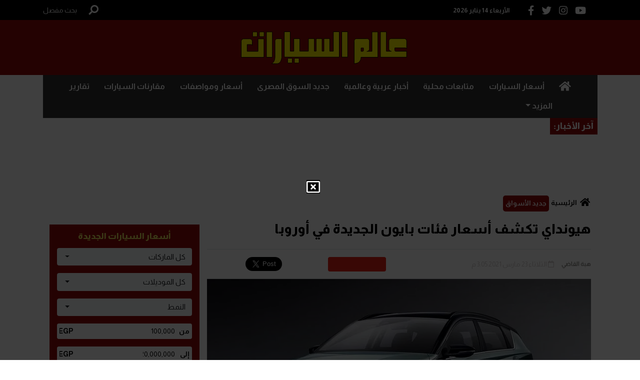

--- FILE ---
content_type: text/html; charset=utf-8
request_url: https://www.alamelsyarat.net/Section-27/%D8%AC%D8%AF%D9%8A%D8%AF-%D8%A7%D9%84%D8%A3%D8%B3%D9%88%D8%A7%D9%82/%D9%87%D9%8A%D9%88%D9%86%D8%AF%D8%A7%D9%8A-%D8%AA%D9%83%D8%B4%D9%81-%D8%A3%D8%B3%D8%B9%D8%A7%D8%B1-%D9%81%D8%A6%D8%A7%D8%AA-%D8%A8%D8%A7%D9%8A%D9%88%D9%86-%D8%A7%D9%84%D8%AC%D8%AF%D9%8A%D8%AF%D8%A9-%D9%81%D9%8A-%D8%A3%D9%88%D8%B1%D9%88%D8%A8%D8%A7-512598
body_size: 39335
content:


<!DOCTYPE html>

<html dir="rtl" lang="ar">

<head>

    <meta charset="UTF-8">
    <meta name="viewport" content="width=device-width, initial-scale=1">
    <meta http-equiv="X-UA-Compatible" content="IE=edge" />
    <meta name="rating" content="general">
    <meta name="robots" content="index, follow">
<meta name="google-site-verification" content="p4pc3f9L4u-GPOiKqHa7dK0-M8WzVqWbdBzXtfPHwRk" />
    
    <title> هيونداي تكشف أسعار فئات  بايون الجديدة في أوروبا </title>
    <meta name="title" content=" هيونداي تكشف أسعار فئات  بايون الجديدة في أوروبا ">
    <meta name="description" content="كشفت هيونداي منذ أيام عن السيارة بايون الجديدة، أحدث عضو وأصغر عضو في عائلة سيارات الدفع الرباعي المتوسعة، وتميزت بالعديد من الصفات الخارجية والداخلية التي جعلت منها إضافة مميزة إلى فئتها. والآن تكشف الصانعة الكورية عن أسعار فئات سيارتها التي تعد واحدة من أرخص سياراتها سعرًا، وهي تطرحها في الأسواق الأوروبية.">
    <meta name="keywords" content="هيونداي,SUV,أوروبا,ألمانيا,بايون,">
    <meta name="news_keywords" content="هيونداي,SUV,أوروبا,ألمانيا,بايون,">

    <meta property="og:image" content="https://imgy.pro/alamelsyarat/768x433/3202123221327285048853.jpg">
    <meta name="twitter:image" content="https://imgy.pro/alamelsyarat/768x433/3202123221327285048853.jpg" />
    <meta property="og:image:width" content="768">
    <meta property="og:image:height" content="433">


    <!-- og meta tags -->
    <meta property="og:type" content="article">
    <meta property="og:title" content=" هيونداي تكشف أسعار فئات  بايون الجديدة في أوروبا ">
    <meta property="og:description" content="كشفت هيونداي منذ أيام عن السيارة بايون الجديدة، أحدث عضو وأصغر عضو في عائلة سيارات الدفع الرباعي المتوسعة، وتميزت بالعديد من الصفات الخارجية والداخلية التي جعلت منها إضافة مميزة إلى فئتها. والآن تكشف الصانعة الكورية عن أسعار فئات سيارتها التي تعد واحدة من أرخص سياراتها سعرًا، وهي تطرحها في الأسواق الأوروبية.">
    <meta property="og:url" content="https://www.alamelsyarat.net/Section-27/%D8%AC%D8%AF%D9%8A%D8%AF-%D8%A7%D9%84%D8%A3%D8%B3%D9%88%D8%A7%D9%82/%D9%87%D9%8A%D9%88%D9%86%D8%AF%D8%A7%D9%8A-%D8%AA%D9%83%D8%B4%D9%81-%D8%A3%D8%B3%D8%B9%D8%A7%D8%B1-%D9%81%D8%A6%D8%A7%D8%AA-%D8%A8%D8%A7%D9%8A%D9%88%D9%86-%D8%A7%D9%84%D8%AC%D8%AF%D9%8A%D8%AF%D8%A9-%D9%81%D9%8A-%D8%A3%D9%88%D8%B1%D9%88%D8%A8%D8%A7-512598">
    <meta property="og:locale" content="ar_AR">
    <meta property="og:site_name" content="عالم السيارات">
    <meta property="og:updated_time" content="2021-03-23 15:05:50">
    <!-- og meta tags -->
    <!-- article meta tags -->
    <meta property="article:section" content="جديد-الأسواق">
    <meta property="article:tag" content="هيونداي,SUV,أوروبا,ألمانيا,بايون,">
    <meta property="article:publisher" content="">
    <meta property="article:author" content="">
    <meta property="article:published_time" content="2021-03-23T15:05:50">
    <meta property="article:modified_time" content="2021-03-23T15:05:50">
    <!-- article meta tags -->
    <!-- twitter meta tags -->
    <meta name="twitter:card" content="summary_large_image">
    <meta name="twitter:title" content=" هيونداي تكشف أسعار فئات  بايون الجديدة في أوروبا ">
    <meta name="twitter:description" content="كشفت هيونداي منذ أيام عن السيارة بايون الجديدة، أحدث عضو وأصغر عضو في عائلة سيارات الدفع الرباعي المتوسعة، وتميزت بالعديد من الصفات">
    <meta name="twitter:site" content="@Alam_Elsyarat">
    <meta name="twitter:creator" content="@Alam_Elsyarat">
    <meta name="twitter:image:alt" content=" هيونداي تكشف أسعار فئات  بايون الجديدة في أوروبا ">
    <!-- twitter meta tags -->
    <link rel="canonical" href="/Section-27/%D8%AC%D8%AF%D9%8A%D8%AF-%D8%A7%D9%84%D8%A3%D8%B3%D9%88%D8%A7%D9%82/%D9%87%D9%8A%D9%88%D9%86%D8%AF%D8%A7%D9%8A-%D8%AA%D9%83%D8%B4%D9%81-%D8%A3%D8%B3%D8%B9%D8%A7%D8%B1-%D9%81%D8%A6%D8%A7%D8%AA-%D8%A8%D8%A7%D9%8A%D9%88%D9%86-%D8%A7%D9%84%D8%AC%D8%AF%D9%8A%D8%AF%D8%A9-%D9%81%D9%8A-%D8%A3%D9%88%D8%B1%D9%88%D8%A8%D8%A7-512598">


    <link rel="icon" type="image/x-icon" sizes="16x16" href="/App_Images/fav.png">
    <link rel="preload" href="https://www.alamelsyarat.net/Content/Css/all.min.css" as="style">
    <link rel="preload" href="https://www.alamelsyarat.net/Content/Css/bootstrap.min.css" as="style">
    <link rel="preload" href="https://www.alamelsyarat.net/Content/Css/bootstrap-select.min.css" as="style">
    <link rel="preload" href="https://www.alamelsyarat.net/Content/Css/slick.css" as="style">
    <link rel="preload" href="https://code.jquery.com/ui/1.12.1/themes/base/jquery-ui.css" as="style">

    <link rel="preload" href="https://www.alamelsyarat.net/Scripts/jquery-3.5.1.min.js" as="script">
    <link rel="preload" href="https://www.alamelsyarat.net/Scripts/popper.min.js" as="script">
    <link rel="preload" href="https://www.alamelsyarat.net/Scripts/bootstrap.min.js" as="script">
    <link rel="preload" href="https://www.alamelsyarat.net/Scripts/bootstrap-select.min.js" as="script">
    <link rel="preload" href="https://www.alamelsyarat.net/Scripts/slick.min.js" as="script">
    <link rel="preload" href="https://code.jquery.com/ui/1.12.1/jquery-ui.js" as="script">
    <link rel="preload" href="//cdnjs.cloudflare.com/ajax/libs/jqueryui-touch-punch/0.2.3/jquery.ui.touch-punch.min.js" as="script">

    <link rel="stylesheet" href="/Content/Css/all.min.css">
    <link rel="stylesheet" href="/Content/Css/bootstrap.min.css">
    <link rel="stylesheet" href="/Content/Css/bootstrap-select.min.css">
    <link rel="stylesheet" href="/Content/Css/slick.css">
    <link rel="stylesheet" href="https://code.jquery.com/ui/1.12.1/themes/base/jquery-ui.css">
    
    <link href="/Content/css/details-rtl.css" rel="stylesheet">

<script type='application/ld+json'>
    {
    "@context":"http://schema.org",
    "@type":"WebSite",
    "@id":"#website",
    "url":"https://www.alamelsyarat.net",
    "name":"عالم السيارات",
    "publisher":{
    "@type": "Organization",
    "logo": {
    "@type": "ImageObject",
    "url": "https://www.alamelsyarat.net/App_Images/Group2549.png"
    }
    },
    "sameAs": [
        "https://www.facebook.com/AlamElSyarat.net/",
        "https://twitter.com/Alam_Elsyarat/",
        "https://www.youtube.com/c/AlamElSyarat",
        "https://www.instagram.com/alamelsyarat/"
    ]}
</script>
    <script async src="https://securepubads.g.doubleclick.net/tag/js/gpt.js"></script>
    <script>
        window.googletag = window.googletag || {
            cmd: []
        };
        googletag.cmd.push(function () {
            googletag.defineSlot('/21692637546/CH1_alamelsyarat_Native', [728, 90], 'div-gpt-ad-1565096465514-0').addService(googletag.pubads());
            googletag.pubads().enableSingleRequest();
            googletag.pubads().collapseEmptyDivs();
            googletag.enableServices();
        });
    </script>
    <script type="text/javascript">
        _atrk_opts = {
            atrk_acct: "Yyw/o1IWhd10V1",
            domain: "alamelsyarat.net",
            dynamic: true
        };
        (function () {
            var as = document.createElement('script');
            as.type = 'text/javascript';
            as.async = true;
            as.src = "https://certify-js.alexametrics.com/atrk.js";
            var s = document.getElementsByTagName('script')[0];
            s.parentNode.insertBefore(as, s);
        }
        )();
    </script>
    <noscript>
        <img src="https://certify.alexametrics.com/atrk.gif?account=Yyw/o1IWhd10V1" style="display:none" height="1" width="1" alt="" />
    </noscript>
    <script>
        (function (i, s, o, g, r, a, m) {
            i['GoogleAnalyticsObject'] = r;
            i[r] = i[r] || function () {
                (i[r].q = i[r].q || []).push(arguments)
            }
                ,
                i[r].l = 1 * new Date();
            a = s.createElement(o),
                m = s.getElementsByTagName(o)[0];
            a.async = 1;
            a.src = g;
            m.parentNode.insertBefore(a, m)
        }
        )(window, document, 'script', '//www.google-analytics.com/analytics.js', 'ga');
        ga('create', 'UA-80159118-1', 'auto');
        ga('send', 'pageview');
    </script>
<script async src="//ads2.smartlytechs.com/www/delivery/asyncjs.php"></script>    

</head>

<body>

    


<header class="header">
    <div class="headrPart1 py-2">
        <div class="container row no-gutters justify-content-between align-items-center mx-auto">
			<div class="col-lg-auto col-12 d-flex justify-content-between align-items-center">
				<div class="col-4 d-flex">
					<a href="https://www.youtube.com/c/AlamElSyarat" class="d-flex align-items-center"> <i class="fab fa-youtube mx-2" title=" youtube"></i></a>
					<a href="https://www.instagram.com/alamelsyarat/" class="d-flex align-items-center"> <i class="fab fa-instagram mx-2" title=" instagram"></i></a>
					<a href="https://twitter.com/Alam_Elsyarat" class="d-flex align-items-center"> <i class="fab fa-twitter mx-2" title=" twitter"></i></a>
					<a href="https://www.facebook.com/AlamElSyarat.net/" class="d-flex align-items-center"> <i class="fab fa-facebook-f mx-2" title=" facebook"></i></a>
				</div>
				<div>
					<p class="date text-white mb-0 mx-3">الأربعاء 14 يناير 2026</p>
				</div>
			</div>
				<div class=" d-lg-flex d-none justify-content-around align-items-center col-auto">
					<div class="search  ">
						
 



<form class="form-inline  position-relative mb-0  mx-0" id="SeachForm" action="/AdvancedSearch" method="post">
    <button aria-label="بحث" class="btn searchbtn col-auto rounded-0 h-100 p-0"
            type="submit">
        <i class="fa fa-search fa-rotate-90 d-block text-white fa-lg"></i>
    </button>
    <input class="form-control searchinput col position-absolute border-0 p-1 rounded-0"
           type="search" placeholder="بحث" onfocus="this.placeholder = 'بحث'"
           onblur="this.placeholder = 'بحث'" name="searchword" id="searchword" aria-label="Search"
           required style="display: none;">
    <a href="/AdvancedSearch" class="text-white mr-4">بحث مفصل</a>
</form>

					</div>


				</div>

			</div>
    </div>

    <div class="headrPart2 py-2 py-lg-4">
		<div class="container row no-gutters justify-content-between align-items-center mx-auto">
			<div class="col-2 d-lg-none d-flex">
				<button class="navbar-toggler" type="button" data-toggle="collapse" data-target="#navbarNav"
						aria-controls="navbarNav" aria-expanded="false" aria-label="Toggle navigation">
					<span class="navbar-toggler-icon "style="font-size: 2rem;"></span>
				</button>
			</div>
			<div class="col-xl col-6 pl-3 text-center d-flex justify-content-center mb-lg-0">
				<a href="https://www.alamelsyarat.net">
					<img class="img-fluid" src="/App_Images/Group2549.png" alt="">
				</a>
			</div>
			<div class="col-auto d-none d-lg-block C_AD" id="C">

<!--  Portal - General - C - 728 * 90 -->
<ins data-revive-zoneid="62" data-revive-id="751cb250e773d51e00577c4d53cd8918"></ins>

			</div>
			<div class="col-2 d-lg-none d-flex justify-content-around align-items-center d-lg-none d-flex ">

					<div class="search d-flex align-items-center ">
						<a href="/AdvancedSearch" class="text-white mr-4">
							<i class="fa fa-search fa-rotate-90 d-block text-white fa-lg" style="font-size:2rem;"></i>
						</a>

					</div>


				</div>
			</div>
		</div>

</header>

    <div class="content row no-gutters justify-content-center">



            <div class="col-auto rightside-adds bg-white" id="A">
                <!--  Portal - General - A - 120* 600 -->
<ins data-revive-zoneid="63" data-revive-id="751cb250e773d51e00577c4d53cd8918"></ins>
            </div>


        <div class="container col-auto w-100 mx-0 bg-white px-3 px-xl-0">
            




<div class="headrPart3 py-1 mx-n3 mx-lg-0">
    <nav class="navbar navbar-expand-lg navbar-light p-0">
        <button class="navbar-toggler d-none d-lg-felx" type="button" data-toggle="collapse" data-target="#navbarNav"
                aria-controls="navbarNav" aria-expanded="false" aria-label="Toggle navigation">
            <span class="navbar-toggler-icon"></span>
        </button>
        <div class="collapse navbar-collapse" id="navbarNav">
            <ul class="navbar-nav w-100 row no-gutters justify-content-between px-lg-5 px-0">
                <li class="nav-item px-lg-0 px-5">
                    <h2 class="mb-0">
                        <a class="nav-link" href="https://www.alamelsyarat.net">
                            <i class="text-white fas fa-home fa-lg"></i> <span class="sr-only">(current)</span>
                        </a>
                    </h2>
                </li>
                <li class="nav-item px-lg-0 px-5 prices">
                    <h2 class="mb-0"><a class="nav-link" href="https://www.alamelsyarat.net/Brands/0">أسعار السيارات</a></h2>
                </li>
                    <li class="nav-item px-lg-0 px-5 cat-3">
                        <h2 class="mb-0"><a class="nav-link" href="/Category/3/%D9%85%D8%AA%D8%A7%D8%A8%D8%B9%D8%A7%D8%AA-%D9%85%D8%AD%D9%84%D9%8A%D8%A9">متابعات محلية</a></h2>
                    </li>
                    <li class="nav-item px-lg-0 px-5 cat-4">
                        <h2 class="mb-0"><a class="nav-link" href="/Category/4/%D8%A3%D8%AE%D8%A8%D8%A7%D8%B1-%D8%B9%D8%B1%D8%A8%D9%8A%D8%A9-%D9%88%D8%B9%D8%A7%D9%84%D9%85%D9%8A%D8%A9">أخبار عربية وعالمية</a></h2>
                    </li>
                    <li class="nav-item px-lg-0 px-5 cat-22">
                        <h2 class="mb-0"><a class="nav-link" href="/Category/22/%D8%AC%D8%AF%D9%8A%D8%AF-%D8%A7%D9%84%D8%B3%D9%88%D9%82-%D8%A7%D9%84%D9%85%D8%B5%D8%B1%D9%89">جديد السوق المصرى</a></h2>
                    </li>
                    <li class="nav-item px-lg-0 px-5 cat-25">
                        <h2 class="mb-0"><a class="nav-link" href="/Category/25/%D8%A3%D8%B3%D8%B9%D8%A7%D8%B1-%D9%88%D9%85%D9%88%D8%A7%D8%B5%D9%81%D8%A7%D8%AA">أسعار ومواصفات</a></h2>
                    </li>
                    <li class="nav-item px-lg-0 px-5 cat-28">
                        <h2 class="mb-0"><a class="nav-link" href="/Category/28/%D9%85%D9%82%D8%A7%D8%B1%D9%86%D8%A7%D8%AA-%D8%A7%D9%84%D8%B3%D9%8A%D8%A7%D8%B1%D8%A7%D8%AA">مقارنات السيارات</a></h2>
                    </li>
                    <li class="nav-item px-lg-0 px-5 cat-14">
                        <h2 class="mb-0"><a class="nav-link" href="/Category/14/%D8%AA%D9%82%D8%A7%D8%B1%D9%8A%D8%B1">تقارير</a></h2>
                    </li>
                  
                    <li class="nav-item dropdown px-lg-0">
                        <a class="nav-link dropdown-toggle  px-5" href="#" id="navbarDropdownMenuLink" role="button"
                           data-toggle="dropdown" aria-haspopup="true" aria-expanded="false">
                            المزيد
                        </a>
                        <div class="dropdown-menu text-right" aria-labelledby="navbarDropdownMenuLink">
                                <h2 class="mb-0"><a class="dropdown-item" href="/Category/10/%D9%85%D9%86%D9%88%D8%B9%D8%A7%D8%AA-%D8%A7%D9%84%D8%B3%D9%8A%D8%A7%D8%B1%D8%A7%D8%AA">منوعات السيارات</a></h2>
                                <h2 class="mb-0"><a class="dropdown-item" href="/Category/26/%D8%B3%D9%8A%D8%A7%D8%B1%D8%A7%D8%AA-%D9%83%D9%87%D8%B1%D8%A8%D8%A7%D8%A6%D9%8A%D8%A9">سيارات كهربائية</a></h2>
                                <h2 class="mb-0"><a class="dropdown-item" href="/Category/24/%D8%B3%D9%8A%D8%A7%D8%B1%D8%A7%D8%AA-%D8%A7%D9%84%D8%B3%D9%88%D9%82-%D8%A7%D9%84%D9%85%D8%B5%D8%B1%D9%89">سيارات السوق المصرى</a></h2>
                                <h2 class="mb-0"><a class="dropdown-item" href="/Category/9/%D8%AA%D9%83%D9%86%D9%88%D9%84%D9%88%D8%AC%D9%8A%D8%A7">تكنولوجيا</a></h2>
                                <h2 class="mb-0"><a class="dropdown-item" href="/Category/18/%D8%A7%D9%84%D8%AD%D9%88%D8%A7%D8%B1%D8%A7%D8%AA">الحوارات</a></h2>
                                <h2 class="mb-0"><a class="dropdown-item" href="/Category/19/%D8%A7%D9%84%D9%85%D8%B9%D8%A7%D8%B1%D8%B6-%D8%A7%D9%84%D8%B9%D8%A7%D9%84%D9%85%D9%8A%D8%A9">المعارض العالمية</a></h2>
                                <h2 class="mb-0"><a class="dropdown-item" href="/Category/20/%D8%AC%D8%AF%D9%8A%D8%AF-%D8%A7%D9%84%D8%A3%D8%B3%D9%88%D8%A7%D9%82">جديد الأسواق</a></h2>
                                <h2 class="mb-0"><a class="dropdown-item" href="/Category/11/%D9%85%D9%82%D8%A7%D9%84%D8%A7%D8%AA">مقالات</a></h2>
                                <h2 class="mb-0"><a class="dropdown-item" href="/Category/21/%D9%81%D9%8A%D8%AF%D9%8A%D9%88">فيديو</a></h2>
                                <h2 class="mb-0"><a class="dropdown-item" href="/Category/13/%D8%A8%D8%B1%D9%88%D9%81%D8%A7%D9%8A%D9%84">بروفايل</a></h2>
                                <h2 class="mb-0"><a class="dropdown-item" href="/Category/23/%D9%85%D8%B9%D8%A7%D8%B1%D8%B6-%D9%85%D8%AD%D9%84%D9%8A%D8%A9">معارض محلية</a></h2>
                                <h2 class="mb-0"><a class="dropdown-item" href="/Category/15/%D8%A3%D8%AC%D9%85%D9%84-%D8%A5%D8%B9%D9%84%D8%A7%D9%86">أجمل إعلان</a></h2>
                                <h2 class="mb-0"><a class="dropdown-item" href="/Category/7/%D8%A5%D8%AE%D8%AA%D8%A8%D8%A7%D8%B1-%D9%82%D9%8A%D8%A7%D8%AF%D8%A9">إختبار قيادة</a></h2>
                                <h2 class="mb-0"><a class="dropdown-item" href="/Category/5/%D8%B1%D9%8A%D8%A7%D8%B6%D8%A9">رياضة</a></h2>
                                <h2 class="mb-0"><a class="dropdown-item" href="/Category/6/%D9%83%D9%84%D8%A7%D8%B3%D9%8A%D9%83%D9%8A%D8%A7%D8%AA">كلاسيكيات</a></h2>
                                
                            </div>
                    </li>
                </ul>
        </div>
    </nav>
</div>



            
    <div class="headrPart4 row no-gutters justify-content-center">
        <p class="col-auto  p-2 mb-0">  آخر الأخبار:</p>
        <div class="col d-flex align-items-center">
            <marquee width="100%" direction="right">
                        <a class="mx-3" href="https://www.alamelsyarat.net/Section-29/%D8%AC%D8%AF%D9%8A%D8%AF-%D8%A7%D9%84%D8%B3%D9%88%D9%82-%D8%A7%D9%84%D9%85%D8%B5%D8%B1%D9%89/%D8%A8%D8%AF%D8%A1%D8%A7-%D9%85%D9%86-900-%D8%A3%D9%84%D9%81-%D8%AC%D9%86%D9%8A%D9%87-%D8%A7%D9%86%D8%B7%D9%84%D8%A7%D9%82-%D8%A3%D9%88%D9%84-%D9%85%D9%88%D8%AF%D9%8A%D9%84%D8%A7%D8%AA-%D8%B4%D9%8A%D9%81%D8%B1%D9%88%D9%84%D9%8A%D9%87-%D8%A7%D9%84%D9%83%D9%87%D8%B1%D8%A8%D8%A7%D8%A6%D9%8A%D8%A9-%D8%B3%D8%A8%D8%A7%D8%B1%D9%83-%D9%88-%D9%83%D8%A7%D8%A8%D8%AA%D9%8A%D9%81%D8%A7-%D9%81%D9%8A-%D8%A7%D9%84%D8%B3%D9%88%D9%82-%D8%A7%D9%84%D9%85%D8%B5%D8%B1%D9%8A-522730">
                            بدءاً من 900 ألف جنيه.. انطلاق أول موديلات &quot;شيفروليه&quot; الكهربائية &quot;سبارك&quot; و&quot;كابتيفا&quot; في السوق المصري
                        </a>
                        <a class="mx-3" href="https://www.alamelsyarat.net/Section-21/%D8%AA%D9%82%D8%A7%D8%B1%D9%8A%D8%B1/%D8%B3%D9%88-%D8%A5%D9%8A%D8%B3%D8%AA-S05-%D8%AA%D8%AF%D9%81%D8%B9-%D9%85%D8%A8%D9%8A%D8%B9%D8%A7%D8%AA-%D8%A7%D9%84%D8%B9%D9%84%D8%A7%D9%85%D8%A9-%D8%A7%D9%84%D8%B5%D9%8A%D9%86%D9%8A%D8%A9-%D8%A7%D9%84%D8%AC%D8%AF%D9%8A%D8%AF%D8%A9-%D8%A5%D9%84%D9%89-%D8%A7%D9%84%D8%B5%D9%81%D9%88%D9%81-%D8%A7%D9%84%D8%A3%D9%85%D8%A7%D9%85%D9%8A%D8%A9-%D8%A8%D8%B9%D8%AF-5-%D8%B4%D9%87%D9%88%D8%B1-%D8%B9%D9%84%D9%89-%D8%AA%D9%82%D8%AF%D9%8A%D9%85%D9%87%D8%A7-522729">
                            &quot;سو إيست S05&quot; تدفع مبيعات العلامة الصينية الجديدة إلى الصفوف الأمامية بعد 5 شهور على تقديمها
                        </a>
                        <a class="mx-3" href="https://www.alamelsyarat.net/Section-21/%D8%AA%D9%82%D8%A7%D8%B1%D9%8A%D8%B1/%D9%81%D9%8A%D8%A7%D8%AA-%D8%AA%D9%8A%D8%A8%D9%88-%D8%AA%D8%AE%D8%AA%D8%AA%D9%85-%D8%B1%D8%AD%D9%84%D8%AA%D9%87%D8%A7-%D9%81%D9%8A-%D8%A7%D9%84%D8%B3%D9%88%D9%82-%D8%A7%D9%84%D9%85%D8%B5%D8%B1%D9%8A-%D8%AA%D8%B9%D8%B1%D9%81-%D8%B9%D9%84%D9%89-%D8%A3%D8%A8%D8%B1%D8%B2-%D9%85%D8%AD%D8%B7%D8%A7%D8%AA%D9%87%D8%A7-%D8%A8%D8%AF%D8%A7%D9%8A%D8%A9-%D9%85%D9%86-2017-522728">
                            &quot;فيات تيبو&quot; تختتم رحلتها في السوق المصري.. تعرف على أبرز محطاتها بداية من 2017
                        </a>
                        <a class="mx-3" href="https://www.alamelsyarat.net/Section-29/%D8%AC%D8%AF%D9%8A%D8%AF-%D8%A7%D9%84%D8%B3%D9%88%D9%82-%D8%A7%D9%84%D9%85%D8%B5%D8%B1%D9%89/%D8%A7%D8%B3%D8%AA%D8%B9%D8%AF%D8%A7%D8%AF%D8%A7-%D9%84%D8%AA%D9%82%D8%AF%D9%8A%D9%85%D9%87%D8%A7-%D8%AE%D9%84%D8%A7%D9%84-%D8%A3%D9%8A%D8%A7%D9%85-%D8%A7%D9%84%D9%85%D9%88%D8%A7%D8%B5%D9%81%D8%A7%D8%AA-%D8%A7%D9%84%D8%B1%D8%B3%D9%85%D9%8A%D8%A9-%D8%A7%D9%84%D8%A3%D9%88%D9%84%D9%89-%D9%84%D9%80-%D8%B4%D9%8A%D8%B1%D9%8A-%D8%A3%D8%B1%D9%8A%D8%B2%D9%88-6-GT-%D8%A8%D8%A7%D9%84%D8%B3%D9%88%D9%82-%D8%A7%D9%84%D9%85%D8%B5%D8%B1%D9%8A-522727">
                            استعداداً لتقديمها خلال أيام.. المواصفات الرسمية الأولى لـ&quot;شيري أريزو 6 GT&quot; بالسوق المصري
                        </a>
                        <a class="mx-3" href="https://www.alamelsyarat.net/Section-21/%D8%AA%D9%82%D8%A7%D8%B1%D9%8A%D8%B1/%D8%AB%D9%85%D8%A7%D9%86%D9%8A-%D8%B3%D9%8A%D8%A7%D8%B1%D8%A7%D8%AA-%D8%B3%D9%8A%D8%AF%D8%A7%D9%86-%D8%AA%D9%86%D8%A7%D9%81%D8%B3-%D8%AC%D9%8A%D9%84%D9%8A-%D8%A5%D9%85%D8%AC%D8%B1%D8%A7%D9%86%D8%AF-%D9%81%D9%8A-%D8%A7%D9%84%D8%B3%D9%88%D9%82-%D8%A7%D9%84%D9%85%D8%B5%D8%B1%D9%8A-%D8%A8%D8%B9%D8%AF-%D8%AA%D8%AE%D9%81%D9%8A%D8%B6%D8%A7%D8%AA%D9%87%D8%A7-522726">
                            ثماني سيارات سيدان تنافس&quot;جيلي إمجراند&quot; في السوق المصري بعد تخفيضاتها
                        </a>
                        <a class="mx-3" href="https://www.alamelsyarat.net/Section-10/%D9%85%D8%AA%D8%A7%D8%A8%D8%B9%D8%A7%D8%AA-%D9%85%D8%AD%D9%84%D9%8A%D8%A9/%D8%AE%D8%A7%D9%84%D8%AF-%D9%8A%D9%88%D8%B3%D9%81-%D8%A7%D9%84%D8%B1%D8%A6%D9%8A%D8%B3-%D8%A7%D9%84%D8%AA%D9%86%D9%81%D9%8A%D8%B0%D9%8A-%D9%84%D8%B9%D9%84%D8%A7%D9%85%D8%A9-BYD-%D9%81%D9%8A-%D9%85%D8%B5%D8%B1-%D8%A7%D9%84%D9%85%D8%B3%D8%AA%D9%82%D8%A8%D9%84-%D8%A8%D8%A7%D9%86%D8%AA%D8%B8%D8%A7%D8%B1%D9%83%D9%85-522721">
                            خالد يوسف الرئيس التنفيذي لعلامة BYD في مصر :  المستقبل بانتظاركم ..
                        </a>
                        <a class="mx-3" href="https://www.alamelsyarat.net/Section-21/%D8%AA%D9%82%D8%A7%D8%B1%D9%8A%D8%B1/%D8%A8%D9%8A%D9%86%D9%87%D9%85-S05-%D9%88%D9%81%D9%8A%D8%A7%D8%AA-500X-%D8%B3%D8%A8%D8%B9-%D8%B3%D9%8A%D8%A7%D8%B1%D8%A7%D8%AA-%D9%81%D9%8A-%D8%AD%D8%AC%D9%85-%D9%88%D8%B3%D8%B9%D8%B1-%D9%85%D9%82%D8%A7%D8%B1%D8%A8-%D9%84%D9%80-%D8%AC%D9%8A%D9%84%D9%8A-%D9%83%D9%88%D9%84%D8%B1%D8%A7%D9%8A-%D8%A8%D8%B9%D8%AF-%D8%AA%D8%AE%D9%81%D9%8A%D8%B6%D8%A7%D8%AA%D9%87%D8%A7-%D8%A8%D8%A7%D9%84%D8%B3%D9%88%D9%82-%D8%A7%D9%84%D9%85%D8%B5%D8%B1%D9%8A-522725">
                            بينهم S05 وفيات 500X.. سبع سيارات في حجم وسعر مقارب لـ&quot;جيلي كولراي&quot; بعد تخفيضاتها بالسوق المصري
                        </a>
                        <a class="mx-3" href="https://www.alamelsyarat.net/Section-10/%D9%85%D8%AA%D8%A7%D8%A8%D8%B9%D8%A7%D8%AA-%D9%85%D8%AD%D9%84%D9%8A%D8%A9/%D9%84%D9%85%D8%AF%D8%A9-%D8%B4%D9%87%D8%B1-%D9%81%D9%82%D8%B7-%D9%83%D8%A7%D8%B4-%D8%A8%D8%A7%D9%83-%D8%B9%D9%84%D9%89-%D8%B3%D9%8A%D8%A7%D8%B1%D8%A7%D8%AA-%D8%AC%D9%8A%D9%84%D9%8A-%D8%A7%D9%84%D9%85%D8%AC%D9%85%D8%B9%D8%A9-%D9%85%D8%AD%D9%84%D9%8A%D8%A7-%D8%AD%D8%AA%D9%89-100-%D8%A3%D9%84%D9%81-%D8%AC%D9%86%D9%8A%D9%87-522724">
                            لمدة شهر فقط .. &quot;كاش باك&quot; على سيارات &quot;جيلي&quot; المجمعة محليا حتى 100 ألف جنيه
                        </a>
                        <a class="mx-3" href="https://www.alamelsyarat.net/Section-10/%D9%85%D8%AA%D8%A7%D8%A8%D8%B9%D8%A7%D8%AA-%D9%85%D8%AD%D9%84%D9%8A%D8%A9/%D8%B1%D9%8A%D9%86%D9%88-%D9%85%D8%B5%D8%B1-%D8%AA%D8%B5%D8%AF%D8%B1-%D8%A8%D9%8A%D8%A7%D9%86-%D8%B1%D8%B3%D9%85%D9%8A-%D8%A8%D8%AE%D8%B5%D9%88%D8%B5-%D8%A7%D9%84%D8%B3%D9%8A%D8%A7%D8%B1%D8%A9-%D8%B1%D9%8A%D9%86%D9%88-%D9%83%D8%A7%D8%B1%D8%AF%D9%8A%D8%A7%D9%86-522723">
                            رينو مصر تصدر بيان رسمي بخصوص السيارة &quot; رينو كارديان&quot;
                        </a>
                        <a class="mx-3" href="https://www.alamelsyarat.net/Section-10/%D9%85%D8%AA%D8%A7%D8%A8%D8%B9%D8%A7%D8%AA-%D9%85%D8%AD%D9%84%D9%8A%D8%A9/%D8%B9%D9%84%D9%89-%D8%A7%D9%85%D8%AA%D8%AF%D8%A7%D8%AF-12-%D8%B4%D9%87%D8%B1-%D9%86%D9%8A%D8%B3%D8%A7%D9%86-%D8%B5%D9%86%D9%8A-%D8%A7%D9%84%D8%B3%D9%8A%D8%A7%D8%B1%D8%A9-%D8%A7%D9%84%D8%A3%D8%B9%D9%84%D9%89-%D8%AA%D8%B1%D8%AE%D9%8A%D8%B5%D8%A7-%D8%A8%D9%88%D8%AD%D8%AF%D8%A7%D8%AA-%D8%A7%D9%84%D9%85%D8%B1%D9%88%D8%B1-%D8%AE%D9%84%D8%A7%D9%84-%D8%B9%D8%A7%D9%85-2025-522720">
                            على امتداد 12 شهر.. &quot;نيسان صني&quot; السيارة الأعلى ترخيصاً بوحدات المرور خلال عام 2025
                        </a>
            </marquee>
      

</div>
</div>







            










<div id="fb-root"></div>
<script async defer crossorigin="anonymous" src="https://connect.facebook.net/en_GB/sdk.js#xfbml=1&version=v10.0&appId=419985758560072&autoLogAppEvents=1" nonce="Q5oMFpkO"></script>

<div class="row no-gutters justify-content-center justify-content-xl-start">
    <div class="col-auto">
        <div class="adds C_AD mb-3" id="C1">
            <!-- Portal - HP - C1- 710 * 90 -->
<ins data-revive-zoneid="64" data-revive-id="751cb250e773d51e00577c4d53cd8918"></ins>
        </div>

        <div class="adds C_AD mb-3 " id="C1Mob">
            <!-- Mob - General - C1 - 375 * 100 -->
<ins data-revive-zoneid="119" data-revive-id="751cb250e773d51e00577c4d53cd8918"></ins>
        </div>

    </div>
    <div class="col-auto">
        <div class="adds C_AD mb-3" id="C11">
            <script async src="https://pagead2.googlesyndication.com/pagead/js/adsbygoogle.js?client=ca-pub-7399354432682730"
crossorigin="anonymous"></script>
<!-- B1Home -->
<ins class="adsbygoogle" style="display:inline-block;width:384px;height:90px;" data-ad-client="ca-pub-7399354432682730" data-ad-slot="7517871178"></ins>
<script>
     (adsbygoogle = window.adsbygoogle || []).push({});
</script>
        </div>

        <div class="adds C_AD mb-3" id="C11Mob">
            <!--  Mob - General - C11 - 300* 300 -->
<ins data-revive-zoneid="130" data-revive-id="751cb250e773d51e00577c4d53cd8918"></ins>
        </div>
    </div>
</div>


<div class="row no-gutters justify-content-center">
    <nav class="w-100" aria-label="breadcrumb">
        <ol class="breadcrumb bg-transparent mb-0">
            <li class="breadcrumb-item"><a href="https://www.alamelsyarat.net"><i class="fas fa-home fa-lg pl-1"></i> الرئيسية</a></li>
                <li class="breadcrumb-item"><a href="/Category/20/%D8%AC%D8%AF%D9%8A%D8%AF-%D8%A7%D9%84%D8%A3%D8%B3%D9%88%D8%A7%D9%82">جديد الأسواق</a></li>

        </ol>
    </nav>
    <div class="col img-768-sm mb-4">
        <div class="details-news-header w-100 mb-20">
            <h2 class="supTitle w-100 mb-0"></h2>
            <h1 class="details-news-title w-100 pb-0 mb-3">
                 هيونداي تكشف أسعار فئات  بايون الجديدة في أوروبا 
            </h1>
            <div class="row no-gutters justify-content-between align-items-center share-time py-3 border-top border-bottom">
                <div class="col-12 col-md-auto row no-gutters justify-content-start mb-3 mb-md-0 mb-lg-3 mb-xl-0">
                    <h2 class="mb-0 author-name col-auto">هبة القاضي</h2>
                    <p class="d-inline-block col-auto story-date mb-0 col-auto">
                        <i class="far fa-calendar"></i>
                        الثلاثاء 23 مارس 2021  3:05 م
                    </p>
                </div>
                <div class="col-12 col-md-auto row no-gutters justify-content-end flex-row-reverse position-relative top-share align-items-center">
                    <iframe src="https://www.facebook.com/plugins/like.php?href=https%3A%2F%2Fwww.facebook.com%2FAlamElSyarat.net%2F&width=72&layout=button&action=like&size=large&share=false&height=65&appId=419985758560072" width="72" height="65" style="border:none;overflow:hidden" scrolling="no" frameborder="0" allowfullscreen="true" allow="autoplay; clipboard-write; encrypted-media; picture-in-picture; web-share"></iframe>
                    <a href="https://twitter.com/share?ref_src=twsrc%5Etfw" class="twitter-share-button" data-size="large" data-lang="en" data-show-count="false">Tweet</a>
                    <script async src="https://platform.twitter.com/widgets.js" charset="utf-8"></script>
                    <iframe src="https://www.facebook.com/plugins/share_button.php?href=https://www.alamelsyarat.net/Section-27/%D8%AC%D8%AF%D9%8A%D8%AF-%D8%A7%D9%84%D8%A3%D8%B3%D9%88%D8%A7%D9%82/%D9%87%D9%8A%D9%88%D9%86%D8%AF%D8%A7%D9%8A-%D8%AA%D9%83%D8%B4%D9%81-%D8%A3%D8%B3%D8%B9%D8%A7%D8%B1-%D9%81%D8%A6%D8%A7%D8%AA-%D8%A8%D8%A7%D9%8A%D9%88%D9%86-%D8%A7%D9%84%D8%AC%D8%AF%D9%8A%D8%AF%D8%A9-%D9%81%D9%8A-%D8%A3%D9%88%D8%B1%D9%88%D8%A8%D8%A7-512598&layout=button&size=large&appId=419985758560072&width=77&height=28" width="77" height="28" style="border:none;overflow:hidden" scrolling="no" frameborder="0" allowfullscreen="true" allow="autoplay; clipboard-write; encrypted-media; picture-in-picture; web-share"></iframe>
                    <script src="https://apis.google.com/js/platform.js"></script>
                    <div class="g-ytsubscribe" data-channelid="UCNygTYn9pnOmiyNjCOun7Ag" data-layout="default" data-count="default"></div>
                </div>
            </div>
        </div>
            <figure class="mb-20">
                <img class="img-fluid d-block mb-3 lazy mx-auto" src="/App_Images/default.jpg" data-src="https://imgy.pro/alamelsyarat/768x433/3202123221327285048853.jpg" alt="2021-hyundai-bayon-2" title=" هيونداي تكشف أسعار فئات  بايون الجديدة في أوروبا ">

            </figure>
        <div class="story-content position-relative">
            <div class="C_ADa mb-3 d-flex justify-content-center" id="AD13sm">
                <!-- Revive Adserver Asynchronous JS Tag - Generated with Revive Adserver v5.0.5 -->
<ins data-revive-zoneid="125" data-revive-id="751cb250e773d51e00577c4d53cd8918"></ins>
<script async src="//ads2.smartlytechs.com/www/delivery/asyncjs.php"></script>
            </div>
            <div class="font-resizing text-center pb-3 mx-auto mb-3">
                <span class="select-size text-white d-inline-block">حجم الخط: </span>
                <span class="d-inline-block px-2 selected" id="sm">ع</span>
                <span class="d-inline-block px-2" id="md">ع</span>
                <span class="d-inline-block px-2" id="lg">ع</span>
                <span class="clearfix"></span>
            </div>

            <div id="atricle-text" class="story mb-4">

                <p dir="RTL">كشفت هيونداي منذ أيام عن السيارة بايون الجديدة، أحدث عضو وأصغر عضو في عائلة سيارات الدفع الرباعي المتوسطة، وتميزت بالعديد من الصفات الخارجية والداخلية التي جعلت منها إضافة مميزة إلى فئتها. والآن تكشف الصانعة الكورية عن أسعار فئات سيارتها التي تعد واحدة من أرخص سياراتها سعرًا، وهي تطرحها في الأسواق الأوروبية.</p>
<p dir="RTL">تتوافر السيارة في أربع فئات هي Pure وSelect وTrend وPrime. وتبدأ الفئة الأولى –Pure-من سعر 20 ألف دولار، وتحتوي على مكيف هواء يدوي وراديو رقمي وبلوتوث، مع مجموعة من تجهيزات السلامة، مثل التحذير من مغادرة المسار، وفرملة الطوارئ المستقلة، واكتشاف المشاة، ومساعد الضوء العالي، والتحكم في التطواف.</p>
<p  dir="RTL"><img alt="" src="https://www.alamelsyarat.net/Content/Upload/Large/320212322140345288277.jpg" /></p>
<p dir="RTL">أما الفئة Select فتبدأ بسعر 22.384 دولارًا، مع عجلات معدنية مقاس 16 بوصة، وأجهزة استشعار خلفية لوقوف السيارات، ومرايا جانبية مدفأة باللون الخارجي، وعجلة قيادة مغلفة بالجلد ومقبض تروس، ونوافذ كهربائية خلفية. وتأتي الباقة الشتوية مع مقاعد أمامية مدفأة وعجلة قيادة اختيارية.</p>
<p  dir="RTL"><img alt="" src="https://www.alamelsyarat.net/Content/Upload/Large/3202123221439215284379.jpg" /></p>
<p dir="RTL">أما بالنسبة إلى الفئة Trend فيبلغ سعرها 25.601 دولار، وتأتي مزودة بنظام معلومات ترفيهي بشاشة تعمل باللمس مقاس 8 بوصات، وتكامل للهواتف الذكية ، ومجموعة أدوات رقمية مقاس 10.25 بوصة، وكاميرا عكسية، ومنفذ USB، وإضاءة محيطة زرقاء، وعجلات مقاس 17 بوصة، والعديد من الميزات الأخرى.</p>
<p dir="RTL">وأخيرًا تأتي الفئة Prime بسعر 28.936 دولارًا، وتتميز بالتحكم التلقائي في المناخ، والدخول من دون مفتاح، ومساحات استشعار المطر، وأجهزة استشعار وقوف السيارات الأمامية، مع مصابيح أمامية وخلفية LED.</p>
على جانب الأداء تأتي السيارة بمحرك بنزين بقوة 84 حصانًا سعة 1.2 لتر، أو محرك تربو سعة 1 لتر قادر على إنتاج 100 أو 120 حصانًا<br><addadscommand style="width: 100%; display:block; border: 1px solid #ccc; padding: 10px; font-size: 16px; text-align:center; color: #ccc;">اضافة اعلان</addadscommand><br><addadscommand style="width: 100%; display:block; border: 1px solid #ccc; padding: 10px; font-size: 16px; text-align:center; color: #ccc;">اضافة اعلان</addadscommand><br><addadscommand style="width: 100%; display:block; border: 1px solid #ccc; padding: 10px; font-size: 16px; text-align:center; color: #ccc;">اضافة اعلان</addadscommand><br><addadscommand style="width: 100%; display:block; border: 1px solid #ccc; padding: 10px; font-size: 16px; text-align:center; color: #ccc;">اضافة اعلان</addadscommand><br><addadscommand style="width: 100%; display:block; border: 1px solid #ccc; padding: 10px; font-size: 16px; text-align:center; color: #ccc;">اضافة اعلان</addadscommand>
                    <div class="C_AD my-4" id="C2">
                        <!--  Portal- General - C2 - 768 * 250 -->
<ins data-revive-zoneid="78" data-revive-id="751cb250e773d51e00577c4d53cd8918"></ins>
                    </div>
                    <div class="C_AD my-4" id="C2Mob">
                        <!-- Revive Adserver Asynchronous JS Tag - Generated with Revive Adserver v5.0.5 -->
<ins data-revive-zoneid="128" data-revive-id="751cb250e773d51e00577c4d53cd8918"></ins>
<script async src="//ads2.smartlytechs.com/www/delivery/asyncjs.php"></script>
<br />
<br />
<!-- Mob - General - C2 - 300* 300 -->
<ins data-revive-zoneid="120" data-revive-id="751cb250e773d51e00577c4d53cd8918"></ins>
                    </div>
                    <div class="C_AD" id="C3">
                        <!-- Portal- General- C3 - 768 * 250 -->
<ins data-revive-zoneid="79" data-revive-id="751cb250e773d51e00577c4d53cd8918"></ins>
                    </div>
                    <div class="C_AD" id="C3Mob">
                        <!--Mob - General - C3 - 300* 300 -->
<ins data-revive-zoneid="121" data-revive-id="751cb250e773d51e00577c4d53cd8918"></ins>
                    </div>
                    <div class="C_AD" id="C4">
                        <div class="C_AD mb-4" id="C10">
                            <!-- Revive Adserver Asynchronous JS Tag - Generated with Revive Adserver v5.0.5 -->
<ins data-revive-zoneid="169" data-revive-id="751cb250e773d51e00577c4d53cd8918"></ins>
<script async src="//ads2.smartlytechs.com/www/delivery/asyncjs.php"></script>

                        </div>
                        <!-- Portal- General- C4 - 768 * 250 -->
<ins data-revive-zoneid="80" data-revive-id="751cb250e773d51e00577c4d53cd8918"></ins>
                    </div>
                    <div class="C_AD" id="C4Mob">
                        <div class="C_AD mb-4" id="C10Mob">
                            <!-- Revive Adserver Asynchronous JS Tag - Generated with Revive Adserver v5.0.5 -->
<ins data-revive-zoneid="129" data-revive-id="751cb250e773d51e00577c4d53cd8918"></ins>
<script async src="//ads2.smartlytechs.com/www/delivery/asyncjs.php"></script>

                        </div>
                        <!-- Mob - General - C4 - 300* 300 -->
<ins data-revive-zoneid="123" data-revive-id="751cb250e773d51e00577c4d53cd8918"></ins>
                    </div>
                    <div class="C_AD" id="C5">
                        <!-- Portal- General- C5 - 768 * 250 -->
<ins data-revive-zoneid="81" data-revive-id="751cb250e773d51e00577c4d53cd8918"></ins>
                    </div>
                    <div class="C_AD" id="C12Mob">
                        <!-- Mob - General - C5 - 300* 300 -->
<ins data-revive-zoneid="124" data-revive-id="751cb250e773d51e00577c4d53cd8918"></ins>
                    </div><div class="C_AD my-4" id="C8Mob">
                        <!-- Mob - General - C8 - 300* 300 -->
<ins data-revive-zoneid="127" data-revive-id="751cb250e773d51e00577c4d53cd8918"></ins>
                    </div>
                    <div class="C_AD" id="C13">
                        <!--Portal- General - C13 - 768 * 290 -->
<ins data-revive-zoneid="165" data-revive-id="751cb250e773d51e00577c4d53cd8918"></ins>
                    </div>


    <div id="append-related" class="cars-news latest-news pt-3 pb-0 overflow-hidden border-top border-bottom row no-gutters justify-content-between mb-4">

            <div class="news-card story-card col-12 col-md-6 px-2 mb-3 p-0 shadow-none row no-gutters justify-content-between mx-n2">
				<div class="col-5">
					<a href="https://www.alamelsyarat.net/Section-27/%D8%AC%D8%AF%D9%8A%D8%AF-%D8%A7%D9%84%D8%A3%D8%B3%D9%88%D8%A7%D9%82/%D9%86%D9%8A%D8%B3%D8%A7%D9%86-%D8%AA%D8%B7%D9%84%D9%82-N7-%D8%A7%D9%84%D9%83%D9%87%D8%B1%D8%A8%D8%A7%D8%A6%D9%8A%D8%A9-%D9%81%D9%8A-%D8%A7%D9%84%D8%B5%D9%8A%D9%86-%D9%81%D9%8A-%D8%AA%D8%AD%D8%AF%D9%8A-%D9%84%D8%A3%D8%B4%D8%B1%D8%B3-%D8%A7%D9%84%D8%B9%D9%84%D8%A7%D9%85%D8%A7%D8%AA-%D8%A7%D9%84%D9%85%D8%AD%D9%84%D9%8A%D8%A9-%D9%81%D9%87%D9%84-%D8%AA%D8%B3%D8%AA%D8%B7%D9%8A%D8%B9-%D8%A7%D9%84%D9%85%D9%88%D8%A7%D8%AC%D9%87%D8%A9-521526" class="  d-block col-auto">
						<img class="img-fluid" src="https://imgy.pro/alamelsyarat/145x82/11202418145318124602876.jpg"
							 alt="dongfeng-nissan-n7" title="&quot;نيسان&quot; تطلق &quot;N7&quot; الكهربائية في الصين في تحدي لأشرس العلامات المحلية.. فهل تستطيع المواجهة!!">

					</a>
				</div>
                <div class="col-7">
                    <h3 class="mb-1 pr-2 headline-h">
                        <a href="https://www.alamelsyarat.net/Section-27/%D8%AC%D8%AF%D9%8A%D8%AF-%D8%A7%D9%84%D8%A3%D8%B3%D9%88%D8%A7%D9%82/%D9%86%D9%8A%D8%B3%D8%A7%D9%86-%D8%AA%D8%B7%D9%84%D9%82-N7-%D8%A7%D9%84%D9%83%D9%87%D8%B1%D8%A8%D8%A7%D8%A6%D9%8A%D8%A9-%D9%81%D9%8A-%D8%A7%D9%84%D8%B5%D9%8A%D9%86-%D9%81%D9%8A-%D8%AA%D8%AD%D8%AF%D9%8A-%D9%84%D8%A3%D8%B4%D8%B1%D8%B3-%D8%A7%D9%84%D8%B9%D9%84%D8%A7%D9%85%D8%A7%D8%AA-%D8%A7%D9%84%D9%85%D8%AD%D9%84%D9%8A%D8%A9-%D9%81%D9%87%D9%84-%D8%AA%D8%B3%D8%AA%D8%B7%D9%8A%D8%B9-%D8%A7%D9%84%D9%85%D9%88%D8%A7%D8%AC%D9%87%D8%A9-521526" class="news-headline text-right headline-14 overflow-hidden d-block">
                           &quot;نيسان&quot; تطلق &quot;N7&quot; الكهربائية في الصين في تحدي لأشرس العلامات المحلية.. فهل تستطيع المواجهة!!
                        </a>
                    </h3>
                    <div class="d-flex justify-content-between">
                        <span>
                            <svg class="mx-2" xmlns="http://www.w3.org/2000/svg" width="16.913"
                                 height="16.913" viewBox="0 0 16.913 16.913">
                                <defs>
                                    <style>
                                        .a1 {
                                            fill: #940909 !important;
                                        }
                                    </style>
                                </defs>
                                <path class="a1"
                                      d="M15.134,4.45a.7.7,0,0,0-.327.941,6.975,6.975,0,0,1,.7,3.065A7.047,7.047,0,1,1,8.457,1.409a6.962,6.962,0,0,1,4.375,1.52.7.7,0,1,0,.877-1.1,8.458,8.458,0,1,0,3.2,6.63,8.37,8.37,0,0,0-.839-3.679.7.7,0,0,0-.941-.327Zm0,0"
                                      transform="translate(0 0)"></path>
                                <path class="a1"
                                      d="M176.7,64a.7.7,0,0,0-.7.7v4.933a.7.7,0,0,0,.7.7h3.523a.7.7,0,1,0,0-1.409h-2.819V64.7A.7.7,0,0,0,176.7,64Zm0,0"
                                      transform="translate(-168.248 -61.181)"></path>
                            </svg>  3:26 م
                        </span>
                        <span>
                            <svg class="mx-2" xmlns="http://www.w3.org/2000/svg" width="16.913"
                                 height="16.913" viewBox="0 0 16.913 16.913">
                                <defs>
                                    <style>
                                        .a1 {
                                            fill: #940909 !important;
                                        }
                                    </style>
                                </defs>
                                <path class="a1"
                                      d="M14.733,1.321h-1.52V.529a.529.529,0,1,0-1.057,0v.793h-7.4V.529A.529.529,0,1,0,3.7.529v.793H2.18A2.183,2.183,0,0,0,0,3.5V14.733a2.183,2.183,0,0,0,2.18,2.18H14.733a2.183,2.183,0,0,0,2.18-2.18V3.5A2.183,2.183,0,0,0,14.733,1.321ZM2.18,2.378H3.7v.529a.529.529,0,0,0,1.057,0V2.378h7.4v.529a.529.529,0,0,0,1.057,0V2.378h1.52A1.124,1.124,0,0,1,15.856,3.5V4.757H1.057V3.5A1.124,1.124,0,0,1,2.18,2.378ZM14.733,15.856H2.18a1.124,1.124,0,0,1-1.123-1.123V5.814h14.8v8.919A1.124,1.124,0,0,1,14.733,15.856Z"
                                      transform="translate(0)"></path>
                            </svg>  الإثنين 18 نوفمبر 2024
                        </span>
                    </div>
                </div>
            </div>
            <div class="news-card story-card col-12 col-md-6 px-2 mb-3 p-0 shadow-none row no-gutters justify-content-between mx-n2">
				<div class="col-5">
					<a href="https://www.alamelsyarat.net/Section-27/%D8%AC%D8%AF%D9%8A%D8%AF-%D8%A7%D9%84%D8%A3%D8%B3%D9%88%D8%A7%D9%82/%D8%A8%D8%B9%D8%AF-%D8%A7%D9%84%D8%B3%D9%88%D9%82-%D8%A7%D9%84%D9%85%D8%B5%D8%B1%D9%8A-%D8%B1%D9%88%D9%83%D8%B3-%D9%85%D9%88%D8%AA%D9%88%D8%B1-%D8%AA%D9%88%D9%82%D8%B9-%D8%B4%D8%B1%D8%A7%D9%83%D8%A9-%D9%85%D8%B9-4-%D8%AF%D9%88%D9%84-%D8%B9%D8%B1%D8%A8%D9%8A%D8%A9-%D8%B6%D9%85%D9%86-%D8%AE%D8%B7%D8%AA%D9%87%D8%A7-%D9%84%D9%84%D8%AA%D9%88%D8%B3%D8%B9-%D8%A8%D8%A7%D9%84%D8%B4%D8%B1%D9%82-%D8%A7%D9%84%D8%A3%D9%88%D8%B3%D8%B7-521525" class="  d-block col-auto">
						<img class="img-fluid" src="https://imgy.pro/alamelsyarat/145x82/1120241812142221806854.jpg"
							 alt="image" title="بعد السوق المصري.. &quot;روكس موتور&quot; توقع شراكة مع 4 دول عربية ضمن خطتها للتوسع بالشرق الأوسط">

					</a>
				</div>
                <div class="col-7">
                    <h3 class="mb-1 pr-2 headline-h">
                        <a href="https://www.alamelsyarat.net/Section-27/%D8%AC%D8%AF%D9%8A%D8%AF-%D8%A7%D9%84%D8%A3%D8%B3%D9%88%D8%A7%D9%82/%D8%A8%D8%B9%D8%AF-%D8%A7%D9%84%D8%B3%D9%88%D9%82-%D8%A7%D9%84%D9%85%D8%B5%D8%B1%D9%8A-%D8%B1%D9%88%D9%83%D8%B3-%D9%85%D9%88%D8%AA%D9%88%D8%B1-%D8%AA%D9%88%D9%82%D8%B9-%D8%B4%D8%B1%D8%A7%D9%83%D8%A9-%D9%85%D8%B9-4-%D8%AF%D9%88%D9%84-%D8%B9%D8%B1%D8%A8%D9%8A%D8%A9-%D8%B6%D9%85%D9%86-%D8%AE%D8%B7%D8%AA%D9%87%D8%A7-%D9%84%D9%84%D8%AA%D9%88%D8%B3%D8%B9-%D8%A8%D8%A7%D9%84%D8%B4%D8%B1%D9%82-%D8%A7%D9%84%D8%A3%D9%88%D8%B3%D8%B7-521525" class="news-headline text-right headline-14 overflow-hidden d-block">
                           بعد السوق المصري.. &quot;روكس موتور&quot; توقع شراكة مع 4 دول عربية ضمن خطتها للتوسع بالشرق الأوسط
                        </a>
                    </h3>
                    <div class="d-flex justify-content-between">
                        <span>
                            <svg class="mx-2" xmlns="http://www.w3.org/2000/svg" width="16.913"
                                 height="16.913" viewBox="0 0 16.913 16.913">
                                <defs>
                                    <style>
                                        .a1 {
                                            fill: #940909 !important;
                                        }
                                    </style>
                                </defs>
                                <path class="a1"
                                      d="M15.134,4.45a.7.7,0,0,0-.327.941,6.975,6.975,0,0,1,.7,3.065A7.047,7.047,0,1,1,8.457,1.409a6.962,6.962,0,0,1,4.375,1.52.7.7,0,1,0,.877-1.1,8.458,8.458,0,1,0,3.2,6.63,8.37,8.37,0,0,0-.839-3.679.7.7,0,0,0-.941-.327Zm0,0"
                                      transform="translate(0 0)"></path>
                                <path class="a1"
                                      d="M176.7,64a.7.7,0,0,0-.7.7v4.933a.7.7,0,0,0,.7.7h3.523a.7.7,0,1,0,0-1.409h-2.819V64.7A.7.7,0,0,0,176.7,64Zm0,0"
                                      transform="translate(-168.248 -61.181)"></path>
                            </svg>  1:41 م
                        </span>
                        <span>
                            <svg class="mx-2" xmlns="http://www.w3.org/2000/svg" width="16.913"
                                 height="16.913" viewBox="0 0 16.913 16.913">
                                <defs>
                                    <style>
                                        .a1 {
                                            fill: #940909 !important;
                                        }
                                    </style>
                                </defs>
                                <path class="a1"
                                      d="M14.733,1.321h-1.52V.529a.529.529,0,1,0-1.057,0v.793h-7.4V.529A.529.529,0,1,0,3.7.529v.793H2.18A2.183,2.183,0,0,0,0,3.5V14.733a2.183,2.183,0,0,0,2.18,2.18H14.733a2.183,2.183,0,0,0,2.18-2.18V3.5A2.183,2.183,0,0,0,14.733,1.321ZM2.18,2.378H3.7v.529a.529.529,0,0,0,1.057,0V2.378h7.4v.529a.529.529,0,0,0,1.057,0V2.378h1.52A1.124,1.124,0,0,1,15.856,3.5V4.757H1.057V3.5A1.124,1.124,0,0,1,2.18,2.378ZM14.733,15.856H2.18a1.124,1.124,0,0,1-1.123-1.123V5.814h14.8v8.919A1.124,1.124,0,0,1,14.733,15.856Z"
                                      transform="translate(0)"></path>
                            </svg>  الإثنين 18 نوفمبر 2024
                        </span>
                    </div>
                </div>
            </div>
        </div>













 

            </div>
        </div> 

    <div class="tags-container">
        <ul class="p-0 m-0 list-unstyled d-flex flex-wrap justify-content-start">
            <li class="tag-icon"><i class="fas fa-tags fa-2x"></i></li>
                <li class="mb-4 mx-10"><h2 class="mb-0"><a class="d-block tag px-4 pb-2 pt-1" href="https://www.alamelsyarat.net/Story/t/1/%D9%87%D9%8A%D9%88%D9%86%D8%AF%D8%A7%D9%8A">هيونداي</a></h2></li>
                <li class="mb-4 mx-10"><h2 class="mb-0"><a class="d-block tag px-4 pb-2 pt-1" href="https://www.alamelsyarat.net/Story/t/301/SUV">SUV</a></h2></li>
                <li class="mb-4 mx-10"><h2 class="mb-0"><a class="d-block tag px-4 pb-2 pt-1" href="https://www.alamelsyarat.net/Story/t/525/%D8%A3%D9%88%D8%B1%D9%88%D8%A8%D8%A7">أوروبا</a></h2></li>
                <li class="mb-4 mx-10"><h2 class="mb-0"><a class="d-block tag px-4 pb-2 pt-1" href="https://www.alamelsyarat.net/Story/t/890/%D8%A3%D9%84%D9%85%D8%A7%D9%86%D9%8A%D8%A7">ألمانيا</a></h2></li>
                <li class="mb-4 mx-10"><h2 class="mb-0"><a class="d-block tag px-4 pb-2 pt-1" href="https://www.alamelsyarat.net/Story/t/44414/%D8%A8%D8%A7%D9%8A%D9%88%D9%86">بايون</a></h2></li>

        </ul>
    </div>


        <div class="border-bottom border-top py-3 mb-3 w-100">
            <div class="fb-comments w-100" data-href="https://www.alamelsyarat.net/Section-27/%D8%AC%D8%AF%D9%8A%D8%AF-%D8%A7%D9%84%D8%A3%D8%B3%D9%88%D8%A7%D9%82/%D9%87%D9%8A%D9%88%D9%86%D8%AF%D8%A7%D9%8A-%D8%AA%D9%83%D8%B4%D9%81-%D8%A3%D8%B3%D8%B9%D8%A7%D8%B1-%D9%81%D8%A6%D8%A7%D8%AA-%D8%A8%D8%A7%D9%8A%D9%88%D9%86-%D8%A7%D9%84%D8%AC%D8%AF%D9%8A%D8%AF%D8%A9-%D9%81%D9%8A-%D8%A3%D9%88%D8%B1%D9%88%D8%A8%D8%A7-512598" data-width="100%" data-numposts="5"></div>
        </div>

        <div class="d-flex flex-wrap justify-content-center align-items-start mb-4 py-3 bg-gray">
            <div class="col-12 col-sm-auto shortlink mb-3 mb-sm-0 row no-gutters">
                <input type="text" value="https://www.alamelsyarat.net/512598" id="copylink" class="col" readonly="">
                <button class="copy border-0 col-auto text-white" onclick="CopyToClipboard()">Copy</button>
            </div>
            <div class="col-12 col-sm d-flex flex-wrap justify-content-center">
                <span class="sharing ml-2">شارك:</span>
                <div class="addthis_inline_share_toolbox_l66g"></div>
            </div>
        </div>
        <div class="C_AD mb-3" id="C12">
            <!-- Portal- General - C12 - 768 * 250 -->
<ins data-revive-zoneid="164" data-revive-id="751cb250e773d51e00577c4d53cd8918"></ins>
        </div>
        <div class="C_AD mb-3" id="C5Mob">
            <!-- Revive Adserver Asynchronous JS Tag - Generated with Revive Adserver v5.0.5 -->
<ins data-revive-zoneid="126" data-revive-id="751cb250e773d51e00577c4d53cd8918"></ins>
<script async src="//ads2.smartlytechs.com/www/delivery/asyncjs.php"></script>
        </div>

<div class="prands pb-4 mb-4">
    <div class="py-1 d-flex justify-content-between">
        <div class="nav nav-tabs border-0" id="pills-tab" role="tablist">
            <h2 class="pr-5 border-0 mb-0 active" id="pills-service-tab" data-toggle="tab" href="#pills-service" role="tab" aria-controls="pills-service" aria-selected="true">
                <svg class="ml-2" xmlns="http://www.w3.org/2000/svg" width="24.402" height="24.402" viewBox="0 0 24.402 24.402">
                    <defs>
                        <style>
                            .a {
                                fill: #FFF;
                            }
                        </style>
                    </defs>
                    <g transform="translate(0 0.001)">
                        <path class="a" d="M17.628,13.377,16,15h0L4.761,3.764,5.625,2.9,2.044.014,0,2.058,2.887,5.639l.864-.864L14.99,16.015l-1.627,1.627,2.321,2.321L19.948,15.7Z" transform="translate(0 -0.014)"></path>
                        <path class="a" d="M354.548,350.3l-4.265,4.265,2.559,2.559a3.016,3.016,0,0,0,4.265-4.265Z" transform="translate(-333.589 -333.603)"></path>
                    </g>
                    <path class="a" d="M12.35,256.216l-3.331-3.331L6.58,255.324a5.07,5.07,0,1,0,3.331,3.331Zm-6.12,5.109a1.641,1.641,0,1,1,0-2.321A1.64,1.64,0,0,1,6.231,261.325Z" transform="translate(0 -240.833)"></path>
                    <g transform="translate(12.052 0)">
                        <path class="a" d="M264.891,3.058l-.4-1.018L261.935,4.6,260.9,4.321l-.277-1.033L263.183.731l-1.018-.4a4.817,4.817,0,0,0-6.4,5.79l-2.9,2.9L256.2,12.35l2.9-2.9a4.817,4.817,0,0,0,5.79-6.4Z" transform="translate(-252.873 0.001)"></path>
                    </g>
                </svg>
                مراكز الخدمة و الصيانة
            </h2>
            <h2 class="pr-5 border-0 mb-0" id="pills-agent-tab" data-toggle="tab" href="#pills-agent" role="tab" aria-controls="pills-agent" aria-selected="false">
                <svg class="ml-2" xmlns="http://www.w3.org/2000/svg" width="26.524" height="29.373" viewBox="0 0 26.524 29.373">
                    <defs>
                        <style>
                            .a3 {
                                fill: #fff;
                            }
                        </style>
                    </defs>
                    <path class="a3" d="M57.011,35.467v8.7a4.866,4.866,0,0,1-2.828,8.778,8.241,8.241,0,0,1-2.2,2.751,9.107,9.107,0,0,1-3.054,1.656.924.924,0,0,1-.489-1.783,7.381,7.381,0,0,0,2.424-1.347,6.413,6.413,0,0,0,1.412-1.635,4.866,4.866,0,0,1-1.064-8.421V35.984a11.7,11.7,0,0,0-7.475,13.264l-2.275,2.275a2.146,2.146,0,0,0,.077,3.1,5.083,5.083,0,0,0,1.83,1.132,13.619,13.619,0,0,0,1.834,4.964,2.894,2.894,0,0,0,2.87,1.424l1.815-.227.35,2.141a.924.924,0,0,0,1.061.763l9.713.014a.924.924,0,0,0,.9-1.143c-.008-.035-.806-3.588,1.592-8.439A22.706,22.706,0,0,1,65.2,52.443a9.733,9.733,0,0,0,2.171-5.318c.013-5.882-4.661-10.752-10.355-11.658Z" transform="translate(-40.841 -35.467)"></path>
                </svg>
                الوكلاء
            </h2>
        </div>
        
    </div>


    <div class="tab-content" id="pills-tabContent">
        <div class="tab-pane fade active show w-100" id="pills-service" role="tabpanel" aria-labelledby="pills-service-tab">
            <div class="slider slider-prand centers-slider responsive">
                    <div class="img-94">
                        <a class="d-block" href="/BrandsDetails/1/62">
                            <img width="83" height="86" class="lazy" src="/App_Images/default.jpg" data-src="https://imgy.pro/alamelsyarat/83x86//Logo/758803108.jpg" alt="أستون مارتن" title="أستون مارتن">
                        </a>
                        <a class="d-block" href="/BrandsDetails/1/253">
                            <img width="83" height="86" class="lazy" src="/App_Images/default.jpg" data-src="https://imgy.pro/alamelsyarat/83x86//Logo/022753390.png" alt="أرك فوكس" title="أرك فوكس">
                        </a>
                    </div>
                    <div class="img-94">
                        <a class="d-block" href="/BrandsDetails/1/254">
                            <img width="83" height="86" class="lazy" src="/App_Images/default.jpg" data-src="https://imgy.pro/alamelsyarat/83x86//Logo/140480036.png" alt="أفاتار" title="أفاتار">
                        </a>
                        <a class="d-block" href="/BrandsDetails/1/242">
                            <img width="83" height="86" class="lazy" src="/App_Images/default.jpg" data-src="https://imgy.pro/alamelsyarat/83x86//Logo/065351491.png" alt="إكس بينج" title="إكس بينج">
                        </a>
                    </div>
                    <div class="img-94">
                        <a class="d-block" href="/BrandsDetails/1/241">
                            <img width="83" height="86" class="lazy" src="/App_Images/default.jpg" data-src="https://imgy.pro/alamelsyarat/83x86//Logo/832199273.png" alt="إكسيد" title="إكسيد">
                        </a>
                        <a class="d-block" href="/BrandsDetails/1/1">
                            <img width="83" height="86" class="lazy" src="/App_Images/default.jpg" data-src="https://imgy.pro/alamelsyarat/83x86//Logo/816760260.jpg" alt="ألفا روميو" title="ألفا روميو">
                        </a>
                    </div>
                    <div class="img-94">
                        <a class="d-block" href="/BrandsDetails/1/52">
                            <img width="83" height="86" class="lazy" src="/App_Images/default.jpg" data-src="https://imgy.pro/alamelsyarat/83x86//Logo/188132853.jpg" alt="إم جي" title="إم جي">
                        </a>
                        <a class="d-block" href="/BrandsDetails/1/28">
                            <img width="83" height="86" class="lazy" src="/App_Images/default.jpg" data-src="https://imgy.pro/alamelsyarat/83x86//Logo/287192042.jpg" alt="أوبل" title="أوبل">
                        </a>
                    </div>
                    <div class="img-94">
                        <a class="d-block" href="/BrandsDetails/1/5">
                            <img width="83" height="86" class="lazy" src="/App_Images/default.jpg" data-src="https://imgy.pro/alamelsyarat/83x86//Logo/262576784.jpg" alt="أودي" title="أودي">
                        </a>
                        <a class="d-block" href="/BrandsDetails/1/229">
                            <img width="83" height="86" class="lazy" src="/App_Images/default.jpg" data-src="https://imgy.pro/alamelsyarat/83x86//Logo/779339930.png" alt="أيولوس" title="أيولوس">
                        </a>
                    </div>
                    <div class="img-94">
                        <a class="d-block" href="/BrandsDetails/1/251">
                            <img width="83" height="86" class="lazy" src="/App_Images/default.jpg" data-src="https://imgy.pro/alamelsyarat/83x86//Logo/715334157.png" alt="IM" title="IM">
                        </a>
                        <a class="d-block" href="/BrandsDetails/1/58">
                            <img width="83" height="86" class="lazy" src="/App_Images/default.jpg" data-src="https://imgy.pro/alamelsyarat/83x86//Logo/765558593.jpg" alt="بايك " title="بايك ">
                        </a>
                    </div>
                    <div class="img-94">
                        <a class="d-block" href="/BrandsDetails/1/13">
                            <img width="83" height="86" class="lazy" src="/App_Images/default.jpg" data-src="https://imgy.pro/alamelsyarat/83x86//Logo/945665660.jpg" alt="بروتون" title="بروتون">
                        </a>
                        <a class="d-block" href="/BrandsDetails/1/9">
                            <img width="83" height="86" class="lazy" src="/App_Images/default.jpg" data-src="https://imgy.pro/alamelsyarat/83x86//Logo/473842828.jpg" alt="بريليانس" title="بريليانس">
                        </a>
                    </div>
                    <div class="img-94">
                        <a class="d-block" href="/BrandsDetails/1/38">
                            <img width="83" height="86" class="lazy" src="/App_Images/default.jpg" data-src="https://imgy.pro/alamelsyarat/83x86//Logo/583153185.jpg" alt="بورشه" title="بورشه">
                        </a>
                        <a class="d-block" href="/BrandsDetails/1/7">
                            <img width="83" height="86" class="lazy" src="/App_Images/default.jpg" data-src="https://imgy.pro/alamelsyarat/83x86//Logo/978058229.png" alt="بي إم دبليو" title="بي إم دبليو">
                        </a>
                    </div>
                    <div class="img-94">
                        <a class="d-block" href="/BrandsDetails/1/39">
                            <img width="83" height="86" class="lazy" src="/App_Images/default.jpg" data-src="https://imgy.pro/alamelsyarat/83x86//Logo/890733384.png" alt="بيجو" title="بيجو">
                        </a>
                        <a class="d-block" href="/BrandsDetails/1/227">
                            <img width="83" height="86" class="lazy" src="/App_Images/default.jpg" data-src="https://imgy.pro/alamelsyarat/83x86//Logo/971840282.png" alt="بيستيون" title="بيستيون">
                        </a>
                    </div>
                    <div class="img-94">
                        <a class="d-block" href="/BrandsDetails/1/54">
                            <img width="83" height="86" class="lazy" src="/App_Images/default.jpg" data-src="https://imgy.pro/alamelsyarat/83x86//Logo/205563037.jpg" alt="بي واي دي" title="بي واي دي">
                        </a>
                        <a class="d-block" href="/BrandsDetails/1/250">
                            <img width="83" height="86" class="lazy" src="/App_Images/default.jpg" data-src="https://imgy.pro/alamelsyarat/83x86//Logo/016802462.png" alt="تاتا موتورز" title="تاتا موتورز">
                        </a>
                    </div>
                    <div class="img-94">
                        <a class="d-block" href="/BrandsDetails/1/40">
                            <img width="83" height="86" class="lazy" src="/App_Images/default.jpg" data-src="https://imgy.pro/alamelsyarat/83x86//Logo/149764687.jpg" alt="تويوتا " title="تويوتا ">
                        </a>
                        <a class="d-block" href="/BrandsDetails/1/26">
                            <img width="83" height="86" class="lazy" src="/App_Images/default.jpg" data-src="https://imgy.pro/alamelsyarat/83x86//Logo/873532069.jpg" alt="جاجوار" title="جاجوار">
                        </a>
                    </div>
                    <div class="img-94">
                        <a class="d-block" href="/BrandsDetails/1/25">
                            <img width="83" height="86" class="lazy" src="/App_Images/default.jpg" data-src="https://imgy.pro/alamelsyarat/83x86//Logo/406614026.jpg" alt="جاك" title="جاك">
                        </a>
                        <a class="d-block" href="/BrandsDetails/1/27">
                            <img width="83" height="86" class="lazy" src="/App_Images/default.jpg" data-src="https://imgy.pro/alamelsyarat/83x86//Logo/623480385.jpg" alt="جيب" title="جيب">
                        </a>
                    </div>
                    <div class="img-94">
                        <a class="d-block" href="/BrandsDetails/1/233">
                            <img width="83" height="86" class="lazy" src="/App_Images/default.jpg" data-src="https://imgy.pro/alamelsyarat/83x86//Logo/256723831.png" alt="جي إيه سي" title="جي إيه سي">
                        </a>
                        <a class="d-block" href="/BrandsDetails/1/63">
                            <img width="83" height="86" class="lazy" src="/App_Images/default.jpg" data-src="https://imgy.pro/alamelsyarat/83x86//Logo/609310861.jpg" alt="جيتور" title="جيتور">
                        </a>
                    </div>
                    <div class="img-94">
                        <a class="d-block" href="/BrandsDetails/1/21">
                            <img width="83" height="86" class="lazy" src="/App_Images/default.jpg" data-src="https://imgy.pro/alamelsyarat/83x86//Logo/824356622.png" alt="جيلي" title="جيلي">
                        </a>
                        <a class="d-block" href="/BrandsDetails/1/246">
                            <img width="83" height="86" class="lazy" src="/App_Images/default.jpg" data-src="https://imgy.pro/alamelsyarat/83x86//Logo/672641141.png" alt="جينيسيس" title="جينيسيس">
                        </a>
                    </div>
                    <div class="img-94">
                        <a class="d-block" href="/BrandsDetails/1/247">
                            <img width="83" height="86" class="lazy" src="/App_Images/default.jpg" data-src="https://imgy.pro/alamelsyarat/83x86//Logo/449415939.png" alt="دونج فينج" title="دونج فينج">
                        </a>
                        <a class="d-block" href="/BrandsDetails/1/50">
                            <img width="83" height="86" class="lazy" src="/App_Images/default.jpg" data-src="https://imgy.pro/alamelsyarat/83x86//Logo/888283408.png" alt="دي إس" title="دي إس">
                        </a>
                    </div>
                    <div class="img-94">
                        <a class="d-block" href="/BrandsDetails/1/53">
                            <img width="83" height="86" class="lazy" src="/App_Images/default.jpg" data-src="https://imgy.pro/alamelsyarat/83x86//Logo/260899346.png" alt="دي إف إس كيه" title="دي إف إس كيه">
                        </a>
                        <a class="d-block" href="/BrandsDetails/1/249">
                            <img width="83" height="86" class="lazy" src="/App_Images/default.jpg" data-src="https://imgy.pro/alamelsyarat/83x86//Logo/571639409.jpg" alt="ديبال" title="ديبال">
                        </a>
                    </div>
                    <div class="img-94">
                        <a class="d-block" href="/BrandsDetails/1/244">
                            <img width="83" height="86" class="lazy" src="/App_Images/default.jpg" data-src="https://imgy.pro/alamelsyarat/83x86//Logo/439124342.png" alt="روكس" title="روكس">
                        </a>
                        <a class="d-block" href="/BrandsDetails/1/41">
                            <img width="83" height="86" class="lazy" src="/App_Images/default.jpg" data-src="https://imgy.pro/alamelsyarat/83x86//Logo/046417949.jpg" alt="رينو" title="رينو">
                        </a>
                    </div>
                    <div class="img-94">
                        <a class="d-block" href="/BrandsDetails/1/56">
                            <img width="83" height="86" class="lazy" src="/App_Images/default.jpg" data-src="https://imgy.pro/alamelsyarat/83x86//Logo/205230645.png" alt="زوتي" title="زوتي">
                        </a>
                        <a class="d-block" href="/BrandsDetails/1/245">
                            <img width="83" height="86" class="lazy" src="/App_Images/default.jpg" data-src="https://imgy.pro/alamelsyarat/83x86//Logo/371908802.png" alt="زيكر" title="زيكر">
                        </a>
                    </div>
                    <div class="img-94">
                        <a class="d-block" href="/BrandsDetails/1/248">
                            <img width="83" height="86" class="lazy" src="/App_Images/default.jpg" data-src="https://imgy.pro/alamelsyarat/83x86//Logo/244229240.png" alt="ساند ستورم" title="ساند ستورم">
                        </a>
                        <a class="d-block" href="/BrandsDetails/1/43">
                            <img width="83" height="86" class="lazy" src="/App_Images/default.jpg" data-src="https://imgy.pro/alamelsyarat/83x86//Logo/575732230.jpg" alt="سكودا" title="سكودا">
                        </a>
                    </div>
            </div>
        </div>
        <div class="tab-pane fade w-100" id="pills-agent" role="tabpanel" aria-labelledby="pills-agent-tab">
            <div class="slider slider-prand agents-slider responsive">
                    <div class="img-94">
                        <a class="d-block" href="/BrandsDetails/2/62">
                            <img width="83" height="86" class="lazy" src="/App_Images/default.jpg" data-src="https://imgy.pro/alamelsyarat/83x86//Logo/758803108.jpg" alt="أستون مارتن" title="أستون مارتن">
                        </a>
                        <a class="d-block" href="/BrandsDetails/2/253">
                            <img width="83" height="86" src="/App_Images/default.jpg" data-src="https://imgy.pro/alamelsyarat/83x86//Logo/022753390.png" alt="أرك فوكس" title="أرك فوكس">
                        </a>
                    </div>
                    <div class="img-94">
                        <a class="d-block" href="/BrandsDetails/2/254">
                            <img width="83" height="86" class="lazy" src="/App_Images/default.jpg" data-src="https://imgy.pro/alamelsyarat/83x86//Logo/140480036.png" alt="أفاتار" title="أفاتار">
                        </a>
                        <a class="d-block" href="/BrandsDetails/2/242">
                            <img width="83" height="86" src="/App_Images/default.jpg" data-src="https://imgy.pro/alamelsyarat/83x86//Logo/065351491.png" alt="إكس بينج" title="إكس بينج">
                        </a>
                    </div>
                    <div class="img-94">
                        <a class="d-block" href="/BrandsDetails/2/241">
                            <img width="83" height="86" class="lazy" src="/App_Images/default.jpg" data-src="https://imgy.pro/alamelsyarat/83x86//Logo/832199273.png" alt="إكسيد" title="إكسيد">
                        </a>
                        <a class="d-block" href="/BrandsDetails/2/1">
                            <img width="83" height="86" src="/App_Images/default.jpg" data-src="https://imgy.pro/alamelsyarat/83x86//Logo/816760260.jpg" alt="ألفا روميو" title="ألفا روميو">
                        </a>
                    </div>
                    <div class="img-94">
                        <a class="d-block" href="/BrandsDetails/2/52">
                            <img width="83" height="86" class="lazy" src="/App_Images/default.jpg" data-src="https://imgy.pro/alamelsyarat/83x86//Logo/188132853.jpg" alt="إم جي" title="إم جي">
                        </a>
                        <a class="d-block" href="/BrandsDetails/2/28">
                            <img width="83" height="86" src="/App_Images/default.jpg" data-src="https://imgy.pro/alamelsyarat/83x86//Logo/287192042.jpg" alt="أوبل" title="أوبل">
                        </a>
                    </div>
                    <div class="img-94">
                        <a class="d-block" href="/BrandsDetails/2/5">
                            <img width="83" height="86" class="lazy" src="/App_Images/default.jpg" data-src="https://imgy.pro/alamelsyarat/83x86//Logo/262576784.jpg" alt="أودي" title="أودي">
                        </a>
                        <a class="d-block" href="/BrandsDetails/2/229">
                            <img width="83" height="86" src="/App_Images/default.jpg" data-src="https://imgy.pro/alamelsyarat/83x86//Logo/779339930.png" alt="أيولوس" title="أيولوس">
                        </a>
                    </div>
                    <div class="img-94">
                        <a class="d-block" href="/BrandsDetails/2/251">
                            <img width="83" height="86" class="lazy" src="/App_Images/default.jpg" data-src="https://imgy.pro/alamelsyarat/83x86//Logo/715334157.png" alt="IM" title="IM">
                        </a>
                        <a class="d-block" href="/BrandsDetails/2/58">
                            <img width="83" height="86" src="/App_Images/default.jpg" data-src="https://imgy.pro/alamelsyarat/83x86//Logo/765558593.jpg" alt="بايك " title="بايك ">
                        </a>
                    </div>
                    <div class="img-94">
                        <a class="d-block" href="/BrandsDetails/2/13">
                            <img width="83" height="86" class="lazy" src="/App_Images/default.jpg" data-src="https://imgy.pro/alamelsyarat/83x86//Logo/945665660.jpg" alt="بروتون" title="بروتون">
                        </a>
                        <a class="d-block" href="/BrandsDetails/2/9">
                            <img width="83" height="86" src="/App_Images/default.jpg" data-src="https://imgy.pro/alamelsyarat/83x86//Logo/473842828.jpg" alt="بريليانس" title="بريليانس">
                        </a>
                    </div>
                    <div class="img-94">
                        <a class="d-block" href="/BrandsDetails/2/38">
                            <img width="83" height="86" class="lazy" src="/App_Images/default.jpg" data-src="https://imgy.pro/alamelsyarat/83x86//Logo/583153185.jpg" alt="بورشه" title="بورشه">
                        </a>
                        <a class="d-block" href="/BrandsDetails/2/7">
                            <img width="83" height="86" src="/App_Images/default.jpg" data-src="https://imgy.pro/alamelsyarat/83x86//Logo/978058229.png" alt="بي إم دبليو" title="بي إم دبليو">
                        </a>
                    </div>
                    <div class="img-94">
                        <a class="d-block" href="/BrandsDetails/2/39">
                            <img width="83" height="86" class="lazy" src="/App_Images/default.jpg" data-src="https://imgy.pro/alamelsyarat/83x86//Logo/890733384.png" alt="بيجو" title="بيجو">
                        </a>
                        <a class="d-block" href="/BrandsDetails/2/227">
                            <img width="83" height="86" src="/App_Images/default.jpg" data-src="https://imgy.pro/alamelsyarat/83x86//Logo/971840282.png" alt="بيستيون" title="بيستيون">
                        </a>
                    </div>
                    <div class="img-94">
                        <a class="d-block" href="/BrandsDetails/2/54">
                            <img width="83" height="86" class="lazy" src="/App_Images/default.jpg" data-src="https://imgy.pro/alamelsyarat/83x86//Logo/205563037.jpg" alt="بي واي دي" title="بي واي دي">
                        </a>
                        <a class="d-block" href="/BrandsDetails/2/250">
                            <img width="83" height="86" src="/App_Images/default.jpg" data-src="https://imgy.pro/alamelsyarat/83x86//Logo/016802462.png" alt="تاتا موتورز" title="تاتا موتورز">
                        </a>
                    </div>
                    <div class="img-94">
                        <a class="d-block" href="/BrandsDetails/2/40">
                            <img width="83" height="86" class="lazy" src="/App_Images/default.jpg" data-src="https://imgy.pro/alamelsyarat/83x86//Logo/149764687.jpg" alt="تويوتا " title="تويوتا ">
                        </a>
                        <a class="d-block" href="/BrandsDetails/2/26">
                            <img width="83" height="86" src="/App_Images/default.jpg" data-src="https://imgy.pro/alamelsyarat/83x86//Logo/873532069.jpg" alt="جاجوار" title="جاجوار">
                        </a>
                    </div>
                    <div class="img-94">
                        <a class="d-block" href="/BrandsDetails/2/25">
                            <img width="83" height="86" class="lazy" src="/App_Images/default.jpg" data-src="https://imgy.pro/alamelsyarat/83x86//Logo/406614026.jpg" alt="جاك" title="جاك">
                        </a>
                        <a class="d-block" href="/BrandsDetails/2/27">
                            <img width="83" height="86" src="/App_Images/default.jpg" data-src="https://imgy.pro/alamelsyarat/83x86//Logo/623480385.jpg" alt="جيب" title="جيب">
                        </a>
                    </div>
                    <div class="img-94">
                        <a class="d-block" href="/BrandsDetails/2/233">
                            <img width="83" height="86" class="lazy" src="/App_Images/default.jpg" data-src="https://imgy.pro/alamelsyarat/83x86//Logo/256723831.png" alt="جي إيه سي" title="جي إيه سي">
                        </a>
                        <a class="d-block" href="/BrandsDetails/2/63">
                            <img width="83" height="86" src="/App_Images/default.jpg" data-src="https://imgy.pro/alamelsyarat/83x86//Logo/609310861.jpg" alt="جيتور" title="جيتور">
                        </a>
                    </div>
                    <div class="img-94">
                        <a class="d-block" href="/BrandsDetails/2/21">
                            <img width="83" height="86" class="lazy" src="/App_Images/default.jpg" data-src="https://imgy.pro/alamelsyarat/83x86//Logo/824356622.png" alt="جيلي" title="جيلي">
                        </a>
                        <a class="d-block" href="/BrandsDetails/2/246">
                            <img width="83" height="86" src="/App_Images/default.jpg" data-src="https://imgy.pro/alamelsyarat/83x86//Logo/672641141.png" alt="جينيسيس" title="جينيسيس">
                        </a>
                    </div>
                    <div class="img-94">
                        <a class="d-block" href="/BrandsDetails/2/247">
                            <img width="83" height="86" class="lazy" src="/App_Images/default.jpg" data-src="https://imgy.pro/alamelsyarat/83x86//Logo/449415939.png" alt="دونج فينج" title="دونج فينج">
                        </a>
                        <a class="d-block" href="/BrandsDetails/2/50">
                            <img width="83" height="86" src="/App_Images/default.jpg" data-src="https://imgy.pro/alamelsyarat/83x86//Logo/888283408.png" alt="دي إس" title="دي إس">
                        </a>
                    </div>
                    <div class="img-94">
                        <a class="d-block" href="/BrandsDetails/2/53">
                            <img width="83" height="86" class="lazy" src="/App_Images/default.jpg" data-src="https://imgy.pro/alamelsyarat/83x86//Logo/260899346.png" alt="دي إف إس كيه" title="دي إف إس كيه">
                        </a>
                        <a class="d-block" href="/BrandsDetails/2/249">
                            <img width="83" height="86" src="/App_Images/default.jpg" data-src="https://imgy.pro/alamelsyarat/83x86//Logo/571639409.jpg" alt="ديبال" title="ديبال">
                        </a>
                    </div>
                    <div class="img-94">
                        <a class="d-block" href="/BrandsDetails/2/244">
                            <img width="83" height="86" class="lazy" src="/App_Images/default.jpg" data-src="https://imgy.pro/alamelsyarat/83x86//Logo/439124342.png" alt="روكس" title="روكس">
                        </a>
                        <a class="d-block" href="/BrandsDetails/2/41">
                            <img width="83" height="86" src="/App_Images/default.jpg" data-src="https://imgy.pro/alamelsyarat/83x86//Logo/046417949.jpg" alt="رينو" title="رينو">
                        </a>
                    </div>
                    <div class="img-94">
                        <a class="d-block" href="/BrandsDetails/2/56">
                            <img width="83" height="86" class="lazy" src="/App_Images/default.jpg" data-src="https://imgy.pro/alamelsyarat/83x86//Logo/205230645.png" alt="زوتي" title="زوتي">
                        </a>
                        <a class="d-block" href="/BrandsDetails/2/245">
                            <img width="83" height="86" src="/App_Images/default.jpg" data-src="https://imgy.pro/alamelsyarat/83x86//Logo/371908802.png" alt="زيكر" title="زيكر">
                        </a>
                    </div>
                    <div class="img-94">
                        <a class="d-block" href="/BrandsDetails/2/248">
                            <img width="83" height="86" class="lazy" src="/App_Images/default.jpg" data-src="https://imgy.pro/alamelsyarat/83x86//Logo/244229240.png" alt="ساند ستورم" title="ساند ستورم">
                        </a>
                        <a class="d-block" href="/BrandsDetails/2/43">
                            <img width="83" height="86" src="/App_Images/default.jpg" data-src="https://imgy.pro/alamelsyarat/83x86//Logo/575732230.jpg" alt="سكودا" title="سكودا">
                        </a>
                    </div>
            </div>
        </div>
    </div>
</div>






<div class=" news-sooQ">
    <a href="">
        <h3 class="d-flex justify-content-center secname">إقرأ ايضا</h3>
        <svg class="d-flex justify-content-center mx-auto" xmlns="http://www.w3.org/2000/svg"
             width="177" height="18.196" viewBox="0 0 177 18.196">
            <defs>
                <style>
                    .aa {
                        fill: #940909;
                    }

                    .b {
                        fill: #e9e75d;
                    }
                </style>
            </defs>
            <path class="aa" d="M26.467,0H0L8.271,18.2H34.738Z" transform="translate(71.131)">
            </path>
            <path class="aa" d="M67.822,0H0L1.654,4.963H69.477Z" transform="translate(0 6.617)">
            </path>
            <path class="aa" d="M67.822,0H0L1.654,4.963H69.477Z"
                  transform="translate(107.523 6.617)"></path>
            <path class="b" d="M48.2,0H30l1.654,4.963h18.2Z" transform="translate(52.71 6.617)">
            </path>
        </svg>
    </a>
    <div class="row mt-3 no-gutters d-flex justify-content-start mx-n1">

            <div class="col-md-4 col-sm-6 col-12 px-1 my-2 img-258-sm img-100 loop">
				<div class="position-relative row no-gutters border">
					<div class="col-sm-12 border-b-20 col-5">
						<a href="https://www.alamelsyarat.net/Section-27/%D8%AC%D8%AF%D9%8A%D8%AF-%D8%A7%D9%84%D8%A3%D8%B3%D9%88%D8%A7%D9%82/%D8%AA%D9%84%D8%A7%D8%A6%D9%85-%D8%A7%D9%84%D8%B7%D8%B1%D9%82-%D8%A7%D9%84%D9%88%D8%B9%D8%B1%D8%A9-%D8%A3%D9%83%D8%AB%D8%B1-%D9%87%D9%88%D9%86%D8%AF%D8%A7-%D8%AA%D8%B7%D9%84%D9%82-%D8%A8%D8%A7%D8%B3%D8%A8%D9%88%D8%B1%D8%AA-%D8%A7%D9%84%D8%AC%D8%AF%D9%8A%D8%AF%D8%A9-%D9%83%D9%84%D9%8A%D8%A7-521508">
							<img class="lazy img-fluid"
								 src="/App_Images/default.jpg" data-src="https://imgy.pro/alamelsyarat/270x162/11202413182846491344397.jpg"
								 alt="2026-honda-passport-front-3-4" title="تلائم الطرق الوعرة أكثر.. هوندا تطلق &quot;باسبورت&quot; الجديدة كليًا">
						</a>
						<div class="pand pt-1 bg-20 d-flex align-items-center  justify-content-center ">
							<a href="/Category/20/%D8%AC%D8%AF%D9%8A%D8%AF-%D8%A7%D9%84%D8%A3%D8%B3%D9%88%D8%A7%D9%82" class="text-white pb-1 px-md-3 px-sm-2 px-1 mb-0">
								جديد الأسواق
							</a>
						</div>
						</div>
						<div class="px-2 col-sm-12 col-7 py-sm-4 py-1 border-t-20">
							<a href="https://www.alamelsyarat.net/Section-27/%D8%AC%D8%AF%D9%8A%D8%AF-%D8%A7%D9%84%D8%A3%D8%B3%D9%88%D8%A7%D9%82/%D8%AA%D9%84%D8%A7%D8%A6%D9%85-%D8%A7%D9%84%D8%B7%D8%B1%D9%82-%D8%A7%D9%84%D9%88%D8%B9%D8%B1%D8%A9-%D8%A3%D9%83%D8%AB%D8%B1-%D9%87%D9%88%D9%86%D8%AF%D8%A7-%D8%AA%D8%B7%D9%84%D9%82-%D8%A8%D8%A7%D8%B3%D8%A8%D9%88%D8%B1%D8%AA-%D8%A7%D9%84%D8%AC%D8%AF%D9%8A%D8%AF%D8%A9-%D9%83%D9%84%D9%8A%D8%A7-521508" id="related-0">
								<h3 class="card-text">
									تلائم الطرق الوعرة أكثر.. هوندا تطلق &quot;باسبورت&quot; الجديدة كليًا
								</h3>
							</a>
							<div class="d-flex justify-content-between mt-1 mt-sm-3 px-sm-2">
								<span class="d-sm-flex d-none">
									<svg class="ml-2" xmlns="http://www.w3.org/2000/svg" width="16.913"
										 height="16.913" viewBox="0 0 16.913 16.913">
										<defs>
											<style>
												.a1 {
													fill: #940909 !important;
												}
											</style>
										</defs>
										<path class="a1"
											  d="M15.134,4.45a.7.7,0,0,0-.327.941,6.975,6.975,0,0,1,.7,3.065A7.047,7.047,0,1,1,8.457,1.409a6.962,6.962,0,0,1,4.375,1.52.7.7,0,1,0,.877-1.1,8.458,8.458,0,1,0,3.2,6.63,8.37,8.37,0,0,0-.839-3.679.7.7,0,0,0-.941-.327Zm0,0"
											  transform="translate(0 0)"></path>
										<path class="a1"
											  d="M176.7,64a.7.7,0,0,0-.7.7v4.933a.7.7,0,0,0,.7.7h3.523a.7.7,0,1,0,0-1.409h-2.819V64.7A.7.7,0,0,0,176.7,64Zm0,0"
											  transform="translate(-168.248 -61.181)"></path>
									</svg> 6:43 م
								</span>
								<span>
									<svg class="ml-2" xmlns="http://www.w3.org/2000/svg" width="16.913"
										 height="16.913" viewBox="0 0 16.913 16.913">
										<defs>
											<style>
												.a1 {
													fill: #940909 !important;
												}
											</style>
										</defs>
										<path class="a1"
											  d="M14.733,1.321h-1.52V.529a.529.529,0,1,0-1.057,0v.793h-7.4V.529A.529.529,0,1,0,3.7.529v.793H2.18A2.183,2.183,0,0,0,0,3.5V14.733a2.183,2.183,0,0,0,2.18,2.18H14.733a2.183,2.183,0,0,0,2.18-2.18V3.5A2.183,2.183,0,0,0,14.733,1.321ZM2.18,2.378H3.7v.529a.529.529,0,0,0,1.057,0V2.378h7.4v.529a.529.529,0,0,0,1.057,0V2.378h1.52A1.124,1.124,0,0,1,15.856,3.5V4.757H1.057V3.5A1.124,1.124,0,0,1,2.18,2.378ZM14.733,15.856H2.18a1.124,1.124,0,0,1-1.123-1.123V5.814h14.8v8.919A1.124,1.124,0,0,1,14.733,15.856Z"
											  transform="translate(0)"></path>
									</svg> الأربعاء 13 نوفمبر 2024
								</span>
							</div>
						</div>
					</div>
				</div>
            <div class="col-md-4 col-sm-6 col-12 px-1 my-2 img-258-sm img-100 loop">
				<div class="position-relative row no-gutters border">
					<div class="col-sm-12 border-b-20 col-5">
						<a href="https://www.alamelsyarat.net/Section-27/%D8%AC%D8%AF%D9%8A%D8%AF-%D8%A7%D9%84%D8%A3%D8%B3%D9%88%D8%A7%D9%82/%D8%B3%D9%88%D8%B2%D9%88%D9%83%D9%8A-%D8%AA%D8%B7%D8%B1%D8%AD-%D8%AF%D9%8A%D8%B2%D8%A7%D9%8A%D8%B1-%D8%A7%D9%84%D8%AC%D8%AF%D9%8A%D8%AF%D8%A9-%D9%83%D9%84%D9%8A%D8%A7-%D9%81%D9%8A-%D8%A7%D9%84%D9%87%D9%86%D8%AF-%D8%A8%D8%B3%D8%B9%D8%B1-%D9%8A%D8%B9%D8%A7%D8%AF%D9%84-395-%D8%A3%D9%84%D9%81-%D8%AC%D9%86%D9%8A%D9%87-%D9%85%D8%B5%D8%B1%D9%8A-%D8%A8%D8%AF%D9%88%D9%86-%D8%A7%D9%84%D8%B4%D8%AD%D9%86-%D9%88%D8%A7%D9%84%D8%AC%D9%85%D8%A7%D8%B1%D9%83-521500">
							<img class="lazy img-fluid"
								 src="/App_Images/default.jpg" data-src="https://imgy.pro/alamelsyarat/270x162/11202411181439632465535.jpg"
								 alt="1" title="سوزوكي تطرح &quot;ديزاير&quot; الجديدة كليًا في الهند.. بسعر يعادل 395 ألف جنيه مصري (بدون الشحن والجمارك)">
						</a>
						<div class="pand pt-1 bg-20 d-flex align-items-center  justify-content-center ">
							<a href="/Category/20/%D8%AC%D8%AF%D9%8A%D8%AF-%D8%A7%D9%84%D8%A3%D8%B3%D9%88%D8%A7%D9%82" class="text-white pb-1 px-md-3 px-sm-2 px-1 mb-0">
								جديد الأسواق
							</a>
						</div>
						</div>
						<div class="px-2 col-sm-12 col-7 py-sm-4 py-1 border-t-20">
							<a href="https://www.alamelsyarat.net/Section-27/%D8%AC%D8%AF%D9%8A%D8%AF-%D8%A7%D9%84%D8%A3%D8%B3%D9%88%D8%A7%D9%82/%D8%B3%D9%88%D8%B2%D9%88%D9%83%D9%8A-%D8%AA%D8%B7%D8%B1%D8%AD-%D8%AF%D9%8A%D8%B2%D8%A7%D9%8A%D8%B1-%D8%A7%D9%84%D8%AC%D8%AF%D9%8A%D8%AF%D8%A9-%D9%83%D9%84%D9%8A%D8%A7-%D9%81%D9%8A-%D8%A7%D9%84%D9%87%D9%86%D8%AF-%D8%A8%D8%B3%D8%B9%D8%B1-%D9%8A%D8%B9%D8%A7%D8%AF%D9%84-395-%D8%A3%D9%84%D9%81-%D8%AC%D9%86%D9%8A%D9%87-%D9%85%D8%B5%D8%B1%D9%8A-%D8%A8%D8%AF%D9%88%D9%86-%D8%A7%D9%84%D8%B4%D8%AD%D9%86-%D9%88%D8%A7%D9%84%D8%AC%D9%85%D8%A7%D8%B1%D9%83-521500" id="related-0">
								<h3 class="card-text">
									سوزوكي تطرح &quot;ديزاير&quot; الجديدة كليًا في الهند.. بسعر يعادل 395 ألف جنيه مصري (بدون الشحن والجمارك)
								</h3>
							</a>
							<div class="d-flex justify-content-between mt-1 mt-sm-3 px-sm-2">
								<span class="d-sm-flex d-none">
									<svg class="ml-2" xmlns="http://www.w3.org/2000/svg" width="16.913"
										 height="16.913" viewBox="0 0 16.913 16.913">
										<defs>
											<style>
												.a1 {
													fill: #940909 !important;
												}
											</style>
										</defs>
										<path class="a1"
											  d="M15.134,4.45a.7.7,0,0,0-.327.941,6.975,6.975,0,0,1,.7,3.065A7.047,7.047,0,1,1,8.457,1.409a6.962,6.962,0,0,1,4.375,1.52.7.7,0,1,0,.877-1.1,8.458,8.458,0,1,0,3.2,6.63,8.37,8.37,0,0,0-.839-3.679.7.7,0,0,0-.941-.327Zm0,0"
											  transform="translate(0 0)"></path>
										<path class="a1"
											  d="M176.7,64a.7.7,0,0,0-.7.7v4.933a.7.7,0,0,0,.7.7h3.523a.7.7,0,1,0,0-1.409h-2.819V64.7A.7.7,0,0,0,176.7,64Zm0,0"
											  transform="translate(-168.248 -61.181)"></path>
									</svg> 6:36 م
								</span>
								<span>
									<svg class="ml-2" xmlns="http://www.w3.org/2000/svg" width="16.913"
										 height="16.913" viewBox="0 0 16.913 16.913">
										<defs>
											<style>
												.a1 {
													fill: #940909 !important;
												}
											</style>
										</defs>
										<path class="a1"
											  d="M14.733,1.321h-1.52V.529a.529.529,0,1,0-1.057,0v.793h-7.4V.529A.529.529,0,1,0,3.7.529v.793H2.18A2.183,2.183,0,0,0,0,3.5V14.733a2.183,2.183,0,0,0,2.18,2.18H14.733a2.183,2.183,0,0,0,2.18-2.18V3.5A2.183,2.183,0,0,0,14.733,1.321ZM2.18,2.378H3.7v.529a.529.529,0,0,0,1.057,0V2.378h7.4v.529a.529.529,0,0,0,1.057,0V2.378h1.52A1.124,1.124,0,0,1,15.856,3.5V4.757H1.057V3.5A1.124,1.124,0,0,1,2.18,2.378ZM14.733,15.856H2.18a1.124,1.124,0,0,1-1.123-1.123V5.814h14.8v8.919A1.124,1.124,0,0,1,14.733,15.856Z"
											  transform="translate(0)"></path>
									</svg> الإثنين 11 نوفمبر 2024
								</span>
							</div>
						</div>
					</div>
				</div>
            <div class="col-md-4 col-sm-6 col-12 px-1 my-2 img-258-sm img-100 loop">
				<div class="position-relative row no-gutters border">
					<div class="col-sm-12 border-b-20 col-5">
						<a href="https://www.alamelsyarat.net/Section-27/%D8%AC%D8%AF%D9%8A%D8%AF-%D8%A7%D9%84%D8%A3%D8%B3%D9%88%D8%A7%D9%82/%D8%A8%D8%B9%D8%AF-%D8%B7%D8%B1%D8%AD-BJ30-%D9%81%D9%8A-%D9%85%D8%B5%D8%B1-%D8%A8%D8%A7%D9%8A%D9%83-%D8%AA%D8%B3%D8%AA%D8%B9%D8%AF-%D9%84%D9%84%D9%83%D8%B4%D9%81-%D8%B9%D9%86-BJ40-%D8%A7%D9%84%D9%83%D9%87%D8%B1%D8%A8%D8%A7%D8%A6%D9%8A%D8%A9-%D9%81%D9%8A-%D8%A7%D9%84%D8%B5%D9%8A%D9%86-%D9%87%D9%84-%D8%AA%D9%84%D8%AD%D9%82-%D8%A8%D8%B4%D9%82%D9%8A%D9%82%D8%AA%D9%87%D8%A7-%D9%82%D8%B1%D9%8A%D8%A8%D8%A7-521479">
							<img class="lazy img-fluid"
								 src="/App_Images/default.jpg" data-src="https://imgy.pro/alamelsyarat/270x162/1120245164037817941144.jpg"
								 alt="1" title="بعد طرح &quot;BJ30&quot; في مصر.. بايك تستعد للكشف عن &quot;BJ40&quot; الكهربائية في الصين.. هل تلحق بشقيقتها قريبا؟">
						</a>
						<div class="pand pt-1 bg-20 d-flex align-items-center  justify-content-center ">
							<a href="/Category/20/%D8%AC%D8%AF%D9%8A%D8%AF-%D8%A7%D9%84%D8%A3%D8%B3%D9%88%D8%A7%D9%82" class="text-white pb-1 px-md-3 px-sm-2 px-1 mb-0">
								جديد الأسواق
							</a>
						</div>
						</div>
						<div class="px-2 col-sm-12 col-7 py-sm-4 py-1 border-t-20">
							<a href="https://www.alamelsyarat.net/Section-27/%D8%AC%D8%AF%D9%8A%D8%AF-%D8%A7%D9%84%D8%A3%D8%B3%D9%88%D8%A7%D9%82/%D8%A8%D8%B9%D8%AF-%D8%B7%D8%B1%D8%AD-BJ30-%D9%81%D9%8A-%D9%85%D8%B5%D8%B1-%D8%A8%D8%A7%D9%8A%D9%83-%D8%AA%D8%B3%D8%AA%D8%B9%D8%AF-%D9%84%D9%84%D9%83%D8%B4%D9%81-%D8%B9%D9%86-BJ40-%D8%A7%D9%84%D9%83%D9%87%D8%B1%D8%A8%D8%A7%D8%A6%D9%8A%D8%A9-%D9%81%D9%8A-%D8%A7%D9%84%D8%B5%D9%8A%D9%86-%D9%87%D9%84-%D8%AA%D9%84%D8%AD%D9%82-%D8%A8%D8%B4%D9%82%D9%8A%D9%82%D8%AA%D9%87%D8%A7-%D9%82%D8%B1%D9%8A%D8%A8%D8%A7-521479" id="related-0">
								<h3 class="card-text">
									بعد طرح &quot;BJ30&quot; في مصر.. بايك تستعد للكشف عن &quot;BJ40&quot; الكهربائية في الصين.. هل تلحق بشقيقتها قريبا؟
								</h3>
							</a>
							<div class="d-flex justify-content-between mt-1 mt-sm-3 px-sm-2">
								<span class="d-sm-flex d-none">
									<svg class="ml-2" xmlns="http://www.w3.org/2000/svg" width="16.913"
										 height="16.913" viewBox="0 0 16.913 16.913">
										<defs>
											<style>
												.a1 {
													fill: #940909 !important;
												}
											</style>
										</defs>
										<path class="a1"
											  d="M15.134,4.45a.7.7,0,0,0-.327.941,6.975,6.975,0,0,1,.7,3.065A7.047,7.047,0,1,1,8.457,1.409a6.962,6.962,0,0,1,4.375,1.52.7.7,0,1,0,.877-1.1,8.458,8.458,0,1,0,3.2,6.63,8.37,8.37,0,0,0-.839-3.679.7.7,0,0,0-.941-.327Zm0,0"
											  transform="translate(0 0)"></path>
										<path class="a1"
											  d="M176.7,64a.7.7,0,0,0-.7.7v4.933a.7.7,0,0,0,.7.7h3.523a.7.7,0,1,0,0-1.409h-2.819V64.7A.7.7,0,0,0,176.7,64Zm0,0"
											  transform="translate(-168.248 -61.181)"></path>
									</svg> 12:57 م
								</span>
								<span>
									<svg class="ml-2" xmlns="http://www.w3.org/2000/svg" width="16.913"
										 height="16.913" viewBox="0 0 16.913 16.913">
										<defs>
											<style>
												.a1 {
													fill: #940909 !important;
												}
											</style>
										</defs>
										<path class="a1"
											  d="M14.733,1.321h-1.52V.529a.529.529,0,1,0-1.057,0v.793h-7.4V.529A.529.529,0,1,0,3.7.529v.793H2.18A2.183,2.183,0,0,0,0,3.5V14.733a2.183,2.183,0,0,0,2.18,2.18H14.733a2.183,2.183,0,0,0,2.18-2.18V3.5A2.183,2.183,0,0,0,14.733,1.321ZM2.18,2.378H3.7v.529a.529.529,0,0,0,1.057,0V2.378h7.4v.529a.529.529,0,0,0,1.057,0V2.378h1.52A1.124,1.124,0,0,1,15.856,3.5V4.757H1.057V3.5A1.124,1.124,0,0,1,2.18,2.378ZM14.733,15.856H2.18a1.124,1.124,0,0,1-1.123-1.123V5.814h14.8v8.919A1.124,1.124,0,0,1,14.733,15.856Z"
											  transform="translate(0)"></path>
									</svg> السبت 09 نوفمبر 2024
								</span>
							</div>
						</div>
					</div>
				</div>
            <div class="col-md-4 col-sm-6 col-12 px-1 my-2 img-258-sm img-100 loop">
				<div class="position-relative row no-gutters border">
					<div class="col-sm-12 border-b-20 col-5">
						<a href="https://www.alamelsyarat.net/Section-27/%D8%AC%D8%AF%D9%8A%D8%AF-%D8%A7%D9%84%D8%A3%D8%B3%D9%88%D8%A7%D9%82/%D8%A5%D9%85-%D8%AC%D9%8A-%D8%AA%D8%B7%D9%84%D9%82-RX9-%D8%A7%D9%84%D8%AC%D8%AF%D9%8A%D8%AF%D8%A9-%D9%83%D9%84%D9%8A%D8%A7-%D9%81%D9%8A-%D8%A7%D9%84%D8%B4%D8%B1%D9%82-%D8%A7%D9%84%D8%A3%D9%88%D8%B3%D8%B7-%D8%A8%D8%B9%D8%AF-%D8%A7%D9%84%D9%83%D8%B4%D9%81-%D8%B9%D9%86%D9%87%D8%A7-%D8%B9%D8%A7%D9%84%D9%85%D9%8A%D8%A7-%D8%A8%D9%85%D8%B9%D8%B1%D8%B6-%D8%AC%D8%AF%D8%A9-521486">
							<img class="lazy img-fluid"
								 src="/App_Images/default.jpg" data-src="https://imgy.pro/alamelsyarat/270x162/11202471879877074786.jpg"
								 alt="MG-Motor-launches-all-new-MG-RX9-Premium-SUV-Motown-India-Bureau-5-2515" title="&quot;إم جي&quot; تطلق &quot;RX9&quot; الجديدة كليًا في الشرق الأوسط.. بعد الكشف عنها عالميًا بمعرض جدة">
						</a>
						<div class="pand pt-1 bg-20 d-flex align-items-center  justify-content-center ">
							<a href="/Category/20/%D8%AC%D8%AF%D9%8A%D8%AF-%D8%A7%D9%84%D8%A3%D8%B3%D9%88%D8%A7%D9%82" class="text-white pb-1 px-md-3 px-sm-2 px-1 mb-0">
								جديد الأسواق
							</a>
						</div>
						</div>
						<div class="px-2 col-sm-12 col-7 py-sm-4 py-1 border-t-20">
							<a href="https://www.alamelsyarat.net/Section-27/%D8%AC%D8%AF%D9%8A%D8%AF-%D8%A7%D9%84%D8%A3%D8%B3%D9%88%D8%A7%D9%82/%D8%A5%D9%85-%D8%AC%D9%8A-%D8%AA%D8%B7%D9%84%D9%82-RX9-%D8%A7%D9%84%D8%AC%D8%AF%D9%8A%D8%AF%D8%A9-%D9%83%D9%84%D9%8A%D8%A7-%D9%81%D9%8A-%D8%A7%D9%84%D8%B4%D8%B1%D9%82-%D8%A7%D9%84%D8%A3%D9%88%D8%B3%D8%B7-%D8%A8%D8%B9%D8%AF-%D8%A7%D9%84%D9%83%D8%B4%D9%81-%D8%B9%D9%86%D9%87%D8%A7-%D8%B9%D8%A7%D9%84%D9%85%D9%8A%D8%A7-%D8%A8%D9%85%D8%B9%D8%B1%D8%B6-%D8%AC%D8%AF%D8%A9-521486" id="related-0">
								<h3 class="card-text">
									&quot;إم جي&quot; تطلق &quot;RX9&quot; الجديدة كليًا في الشرق الأوسط.. بعد الكشف عنها عالميًا بمعرض جدة
								</h3>
							</a>
							<div class="d-flex justify-content-between mt-1 mt-sm-3 px-sm-2">
								<span class="d-sm-flex d-none">
									<svg class="ml-2" xmlns="http://www.w3.org/2000/svg" width="16.913"
										 height="16.913" viewBox="0 0 16.913 16.913">
										<defs>
											<style>
												.a1 {
													fill: #940909 !important;
												}
											</style>
										</defs>
										<path class="a1"
											  d="M15.134,4.45a.7.7,0,0,0-.327.941,6.975,6.975,0,0,1,.7,3.065A7.047,7.047,0,1,1,8.457,1.409a6.962,6.962,0,0,1,4.375,1.52.7.7,0,1,0,.877-1.1,8.458,8.458,0,1,0,3.2,6.63,8.37,8.37,0,0,0-.839-3.679.7.7,0,0,0-.941-.327Zm0,0"
											  transform="translate(0 0)"></path>
										<path class="a1"
											  d="M176.7,64a.7.7,0,0,0-.7.7v4.933a.7.7,0,0,0,.7.7h3.523a.7.7,0,1,0,0-1.409h-2.819V64.7A.7.7,0,0,0,176.7,64Zm0,0"
											  transform="translate(-168.248 -61.181)"></path>
									</svg> 7:19 م
								</span>
								<span>
									<svg class="ml-2" xmlns="http://www.w3.org/2000/svg" width="16.913"
										 height="16.913" viewBox="0 0 16.913 16.913">
										<defs>
											<style>
												.a1 {
													fill: #940909 !important;
												}
											</style>
										</defs>
										<path class="a1"
											  d="M14.733,1.321h-1.52V.529a.529.529,0,1,0-1.057,0v.793h-7.4V.529A.529.529,0,1,0,3.7.529v.793H2.18A2.183,2.183,0,0,0,0,3.5V14.733a2.183,2.183,0,0,0,2.18,2.18H14.733a2.183,2.183,0,0,0,2.18-2.18V3.5A2.183,2.183,0,0,0,14.733,1.321ZM2.18,2.378H3.7v.529a.529.529,0,0,0,1.057,0V2.378h7.4v.529a.529.529,0,0,0,1.057,0V2.378h1.52A1.124,1.124,0,0,1,15.856,3.5V4.757H1.057V3.5A1.124,1.124,0,0,1,2.18,2.378ZM14.733,15.856H2.18a1.124,1.124,0,0,1-1.123-1.123V5.814h14.8v8.919A1.124,1.124,0,0,1,14.733,15.856Z"
											  transform="translate(0)"></path>
									</svg> الخميس 07 نوفمبر 2024
								</span>
							</div>
						</div>
					</div>
				</div>
            <div class="col-md-4 col-sm-6 col-12 px-1 my-2 img-258-sm img-100 loop">
				<div class="position-relative row no-gutters border">
					<div class="col-sm-12 border-b-20 col-5">
						<a href="https://www.alamelsyarat.net/Section-27/%D8%AC%D8%AF%D9%8A%D8%AF-%D8%A7%D9%84%D8%A3%D8%B3%D9%88%D8%A7%D9%82/%D8%AA%D9%86%D8%A7%D9%81%D8%B3-%D8%B3%D9%8A%D8%AA%D8%B1%D9%88%D9%8A%D9%86-C3-%D8%B3%D9%83%D9%88%D8%AF%D8%A7-%D8%AA%D8%B7%D9%84%D9%82-%D8%A3%D8%B5%D8%BA%D8%B1-%D8%B7%D8%B1%D8%A7%D8%B2%D8%A7%D8%AA%D9%87%D8%A7-%D8%A7%D9%84%D9%80SUV-%D8%A7%D9%84%D8%AC%D8%AF%D9%8A%D8%AF%D8%A9-%D9%83%D8%A7%D9%8A%D9%84%D8%A7%D9%83-%D9%81%D9%8A-%D8%A7%D9%84%D9%87%D9%86%D8%AF-521482">
							<img class="lazy img-fluid"
								 src="/App_Images/default.jpg" data-src="https://imgy.pro/alamelsyarat/270x162/1120246162335807719662.jpg"
								 alt="1" title="تنافس &quot;سيتروين C3&quot;.. سكودا تطلق أصغر طرازاتها الـSUV الجديدة &quot;كايلاك&quot; في الهند">
						</a>
						<div class="pand pt-1 bg-20 d-flex align-items-center  justify-content-center ">
							<a href="/Category/20/%D8%AC%D8%AF%D9%8A%D8%AF-%D8%A7%D9%84%D8%A3%D8%B3%D9%88%D8%A7%D9%82" class="text-white pb-1 px-md-3 px-sm-2 px-1 mb-0">
								جديد الأسواق
							</a>
						</div>
						</div>
						<div class="px-2 col-sm-12 col-7 py-sm-4 py-1 border-t-20">
							<a href="https://www.alamelsyarat.net/Section-27/%D8%AC%D8%AF%D9%8A%D8%AF-%D8%A7%D9%84%D8%A3%D8%B3%D9%88%D8%A7%D9%82/%D8%AA%D9%86%D8%A7%D9%81%D8%B3-%D8%B3%D9%8A%D8%AA%D8%B1%D9%88%D9%8A%D9%86-C3-%D8%B3%D9%83%D9%88%D8%AF%D8%A7-%D8%AA%D8%B7%D9%84%D9%82-%D8%A3%D8%B5%D8%BA%D8%B1-%D8%B7%D8%B1%D8%A7%D8%B2%D8%A7%D8%AA%D9%87%D8%A7-%D8%A7%D9%84%D9%80SUV-%D8%A7%D9%84%D8%AC%D8%AF%D9%8A%D8%AF%D8%A9-%D9%83%D8%A7%D9%8A%D9%84%D8%A7%D9%83-%D9%81%D9%8A-%D8%A7%D9%84%D9%87%D9%86%D8%AF-521482" id="related-0">
								<h3 class="card-text">
									تنافس &quot;سيتروين C3&quot;.. سكودا تطلق أصغر طرازاتها الـSUV الجديدة &quot;كايلاك&quot; في الهند
								</h3>
							</a>
							<div class="d-flex justify-content-between mt-1 mt-sm-3 px-sm-2">
								<span class="d-sm-flex d-none">
									<svg class="ml-2" xmlns="http://www.w3.org/2000/svg" width="16.913"
										 height="16.913" viewBox="0 0 16.913 16.913">
										<defs>
											<style>
												.a1 {
													fill: #940909 !important;
												}
											</style>
										</defs>
										<path class="a1"
											  d="M15.134,4.45a.7.7,0,0,0-.327.941,6.975,6.975,0,0,1,.7,3.065A7.047,7.047,0,1,1,8.457,1.409a6.962,6.962,0,0,1,4.375,1.52.7.7,0,1,0,.877-1.1,8.458,8.458,0,1,0,3.2,6.63,8.37,8.37,0,0,0-.839-3.679.7.7,0,0,0-.941-.327Zm0,0"
											  transform="translate(0 0)"></path>
										<path class="a1"
											  d="M176.7,64a.7.7,0,0,0-.7.7v4.933a.7.7,0,0,0,.7.7h3.523a.7.7,0,1,0,0-1.409h-2.819V64.7A.7.7,0,0,0,176.7,64Zm0,0"
											  transform="translate(-168.248 -61.181)"></path>
									</svg> 2:08 م
								</span>
								<span>
									<svg class="ml-2" xmlns="http://www.w3.org/2000/svg" width="16.913"
										 height="16.913" viewBox="0 0 16.913 16.913">
										<defs>
											<style>
												.a1 {
													fill: #940909 !important;
												}
											</style>
										</defs>
										<path class="a1"
											  d="M14.733,1.321h-1.52V.529a.529.529,0,1,0-1.057,0v.793h-7.4V.529A.529.529,0,1,0,3.7.529v.793H2.18A2.183,2.183,0,0,0,0,3.5V14.733a2.183,2.183,0,0,0,2.18,2.18H14.733a2.183,2.183,0,0,0,2.18-2.18V3.5A2.183,2.183,0,0,0,14.733,1.321ZM2.18,2.378H3.7v.529a.529.529,0,0,0,1.057,0V2.378h7.4v.529a.529.529,0,0,0,1.057,0V2.378h1.52A1.124,1.124,0,0,1,15.856,3.5V4.757H1.057V3.5A1.124,1.124,0,0,1,2.18,2.378ZM14.733,15.856H2.18a1.124,1.124,0,0,1-1.123-1.123V5.814h14.8v8.919A1.124,1.124,0,0,1,14.733,15.856Z"
											  transform="translate(0)"></path>
									</svg> الخميس 07 نوفمبر 2024
								</span>
							</div>
						</div>
					</div>
				</div>
            <div class="col-md-4 col-sm-6 col-12 px-1 my-2 img-258-sm img-100 loop">
				<div class="position-relative row no-gutters border">
					<div class="col-sm-12 border-b-20 col-5">
						<a href="https://www.alamelsyarat.net/Section-27/%D8%AC%D8%AF%D9%8A%D8%AF-%D8%A7%D9%84%D8%A3%D8%B3%D9%88%D8%A7%D9%82/%D8%B3%D9%88%D8%B2%D9%88%D9%83%D9%8A-%D8%AA%D8%AF%D8%AE%D9%84-%D8%B3%D9%88%D9%82-%D8%A7%D9%84%D8%B3%D9%8A%D8%A7%D8%B1%D8%A7%D8%AA-%D8%A7%D9%84%D9%83%D9%87%D8%B1%D8%A8%D8%A7%D8%A6%D9%8A%D8%A9-%D9%84%D8%A3%D9%88%D9%84-%D9%85%D8%B1%D8%A9-%D9%88%D8%AA%D9%83%D8%B4%D9%81-%D8%B9%D9%86-%D8%A5%D9%8A-%D9%81%D9%8A%D8%AA%D8%A7%D8%B1%D8%A7-%D9%81%D9%8A-%D8%A3%D9%88%D8%B1%D9%88%D8%A8%D8%A7-521473">
							<img class="lazy img-fluid"
								 src="/App_Images/default.jpg" data-src="https://imgy.pro/alamelsyarat/270x162/112024593025298197439.jpg"
								 alt="3" title="سوزوكي تدخل سوق السيارات الكهربائية لأول مرة وتكشف عن &quot;إي-فيتارا&quot; في أوروبا">
						</a>
						<div class="pand pt-1 bg-20 d-flex align-items-center  justify-content-center ">
							<a href="/Category/20/%D8%AC%D8%AF%D9%8A%D8%AF-%D8%A7%D9%84%D8%A3%D8%B3%D9%88%D8%A7%D9%82" class="text-white pb-1 px-md-3 px-sm-2 px-1 mb-0">
								جديد الأسواق
							</a>
						</div>
						</div>
						<div class="px-2 col-sm-12 col-7 py-sm-4 py-1 border-t-20">
							<a href="https://www.alamelsyarat.net/Section-27/%D8%AC%D8%AF%D9%8A%D8%AF-%D8%A7%D9%84%D8%A3%D8%B3%D9%88%D8%A7%D9%82/%D8%B3%D9%88%D8%B2%D9%88%D9%83%D9%8A-%D8%AA%D8%AF%D8%AE%D9%84-%D8%B3%D9%88%D9%82-%D8%A7%D9%84%D8%B3%D9%8A%D8%A7%D8%B1%D8%A7%D8%AA-%D8%A7%D9%84%D9%83%D9%87%D8%B1%D8%A8%D8%A7%D8%A6%D9%8A%D8%A9-%D9%84%D8%A3%D9%88%D9%84-%D9%85%D8%B1%D8%A9-%D9%88%D8%AA%D9%83%D8%B4%D9%81-%D8%B9%D9%86-%D8%A5%D9%8A-%D9%81%D9%8A%D8%AA%D8%A7%D8%B1%D8%A7-%D9%81%D9%8A-%D8%A3%D9%88%D8%B1%D9%88%D8%A8%D8%A7-521473" id="related-0">
								<h3 class="card-text">
									سوزوكي تدخل سوق السيارات الكهربائية لأول مرة وتكشف عن &quot;إي-فيتارا&quot; في أوروبا
								</h3>
							</a>
							<div class="d-flex justify-content-between mt-1 mt-sm-3 px-sm-2">
								<span class="d-sm-flex d-none">
									<svg class="ml-2" xmlns="http://www.w3.org/2000/svg" width="16.913"
										 height="16.913" viewBox="0 0 16.913 16.913">
										<defs>
											<style>
												.a1 {
													fill: #940909 !important;
												}
											</style>
										</defs>
										<path class="a1"
											  d="M15.134,4.45a.7.7,0,0,0-.327.941,6.975,6.975,0,0,1,.7,3.065A7.047,7.047,0,1,1,8.457,1.409a6.962,6.962,0,0,1,4.375,1.52.7.7,0,1,0,.877-1.1,8.458,8.458,0,1,0,3.2,6.63,8.37,8.37,0,0,0-.839-3.679.7.7,0,0,0-.941-.327Zm0,0"
											  transform="translate(0 0)"></path>
										<path class="a1"
											  d="M176.7,64a.7.7,0,0,0-.7.7v4.933a.7.7,0,0,0,.7.7h3.523a.7.7,0,1,0,0-1.409h-2.819V64.7A.7.7,0,0,0,176.7,64Zm0,0"
											  transform="translate(-168.248 -61.181)"></path>
									</svg> 12:46 م
								</span>
								<span>
									<svg class="ml-2" xmlns="http://www.w3.org/2000/svg" width="16.913"
										 height="16.913" viewBox="0 0 16.913 16.913">
										<defs>
											<style>
												.a1 {
													fill: #940909 !important;
												}
											</style>
										</defs>
										<path class="a1"
											  d="M14.733,1.321h-1.52V.529a.529.529,0,1,0-1.057,0v.793h-7.4V.529A.529.529,0,1,0,3.7.529v.793H2.18A2.183,2.183,0,0,0,0,3.5V14.733a2.183,2.183,0,0,0,2.18,2.18H14.733a2.183,2.183,0,0,0,2.18-2.18V3.5A2.183,2.183,0,0,0,14.733,1.321ZM2.18,2.378H3.7v.529a.529.529,0,0,0,1.057,0V2.378h7.4v.529a.529.529,0,0,0,1.057,0V2.378h1.52A1.124,1.124,0,0,1,15.856,3.5V4.757H1.057V3.5A1.124,1.124,0,0,1,2.18,2.378ZM14.733,15.856H2.18a1.124,1.124,0,0,1-1.123-1.123V5.814h14.8v8.919A1.124,1.124,0,0,1,14.733,15.856Z"
											  transform="translate(0)"></path>
									</svg> الثلاثاء 05 نوفمبر 2024
								</span>
							</div>
						</div>
					</div>
				</div>


        </div>
</div>

    </div>

    <aside class="aside col-lg-auto">
    <div class="B_AD mb-3" id="B1">

<!-- Portal- General- B1- 300 * 300 -->
<ins data-revive-zoneid="83" data-revive-id="751cb250e773d51e00577c4d53cd8918"></ins>

    </div>




<div class="cars-search mb-3 px-0 mr-0 col-12 col-sm col-xl-12 mw-100">
    <form id="FormBrandSearch" class="d-flex flex-wrap form-group py-3" action="/Home/CarsSearch" method="post">
        <h3 class="new-prices mb-2 text-center w-100">أسعار السيارات الجديدة</h3>
        <div class="col-12 mb-0">
            <select name="brands" id="brands" data-live-search="true" class="selectpicker d-block w-100 py-2 select-menu form-select rounded">
                <option value="0">كل الماركات</option>
                    <option value="62">أستون مارتن</option>
                    <option value="253">أرك فوكس</option>
                    <option value="254">أفاتار</option>
                    <option value="242">إكس بينج</option>
                    <option value="241">إكسيد</option>
                    <option value="1">ألفا روميو</option>
                    <option value="52">إم جي</option>
                    <option value="28">أوبل</option>
                    <option value="5">أودي</option>
                    <option value="229">أيولوس</option>
                    <option value="251">IM</option>
                    <option value="58">بايك </option>
                    <option value="13">بروتون</option>
                    <option value="9">بريليانس</option>
                    <option value="38">بورشه</option>
                    <option value="7">بي إم دبليو</option>
                    <option value="39">بيجو</option>
                    <option value="227">بيستيون</option>
                    <option value="54">بي واي دي</option>
                    <option value="250">تاتا موتورز</option>
                    <option value="40">تويوتا </option>
                    <option value="26">جاجوار</option>
                    <option value="25">جاك</option>
                    <option value="27">جيب</option>
                    <option value="233">جي إيه سي</option>
                    <option value="63">جيتور</option>
                    <option value="21">جيلي</option>
                    <option value="246">جينيسيس</option>
                    <option value="247">دونج فينج</option>
                    <option value="50">دي إس</option>
                    <option value="53">دي إف إس كيه</option>
                    <option value="249">ديبال</option>
                    <option value="244">روكس</option>
                    <option value="41">رينو</option>
                    <option value="56">زوتي</option>
                    <option value="245">زيكر</option>
                    <option value="248">ساند ستورم</option>
                    <option value="43">سكودا</option>
                    <option value="243">سمارت </option>
                    <option value="234">سو إيست</option>
                    <option value="44">سوبارو</option>
                    <option value="45">سوزوكي</option>
                    <option value="46">سيات</option>
                    <option value="18">سيتروين</option>
                    <option value="15">شانجان</option>
                    <option value="55">شانجي</option>
                    <option value="17">شيري</option>
                    <option value="14">شيفرولية</option>
                    <option value="57">فاو</option>
                    <option value="232">فورثينج</option>
                    <option value="255">فوتون</option>
                    <option value="20">فورد</option>
                    <option value="47">فولفو</option>
                    <option value="48">فولكس فاجن</option>
                    <option value="19">فيات</option>
                    <option value="239">في جي في </option>
                    <option value="230">فينوشيا</option>
                    <option value="231">كايي</option>
                    <option value="60">كرايسلر</option>
                    <option value="228">كوبرا</option>
                    <option value="29">كيا</option>
                    <option value="42">كي جي إم</option>
                    <option value="30">لادا</option>
                    <option value="31">لاند روفر</option>
                    <option value="49">لكزس</option>
                    <option value="256">لي أوتو </option>
                    <option value="252">لينك آند كو</option>
                    <option value="32">مازدا</option>
                    <option value="33">مازيراتي</option>
                    <option value="35">مرسيدس-بنز</option>
                    <option value="34">ميتسوبيشي</option>
                    <option value="36">ميني</option>
                    <option value="37">نيسان</option>
                    <option value="64">هافال</option>
                    <option value="59">هانتنج</option>
                    <option value="24">هوندا</option>
                    <option value="23">هيونداي</option>
            </select>
        </div>
        <div class="col-12 mb-0">
            <select name="Model" id="Model" data-live-search="true" class="selectpicker d-block w-100 py-2 select-menu form-select rounded">
                <option value="0">كل الموديلات</option>
            </select>
        </div>
        <div class="col-12 mb-2">
            <select name="BodyType" id="BodyType" data-live-search="true" class="selectpicker d-block w-100 py-2 select-menu form-select rounded">
                <option value="0" selected="selected">النمط</option>

                <option value="1">سيدان</option>
                <option value="2">هاتشباك</option>
                <option value="3">ستيشن</option>
                <option value="4">فان</option>
                <option value="5">كابورليه</option>
                <option value="6">كوبيه</option>
                <option value="7">SUV</option>
                <option value="8"> كروس أوفر</option>
                <option value="9">SUV كروس أوفر</option>
                <option value="10">MPV</option>
                <option value="12">شاحنات/بيك أب</option>
                <option value="13">7 مقاعد SUV</option>
                <option value="11">أخرى</option>
            </select>
        </div>

        <input type="hidden" value="" id="priceStart" name="priceStart" />
        <input type="hidden" value="" id="priceEnd" name="priceEnd" />
        <input type="hidden" value="" id="BrandName" name="BrandName" />
        <div class="multi-range-field col-12 mb-3 mx-auto">
            <div class="price-range d-flex flex-wrap mx-n3 px-2">
                <div class="col position-relative mx-2 range-input bg-white rounded mb-3 range-price-start">
                    <input class="border-0 rounded py-2 px-1 input-hide" type="text" id="price-start" placeholder="من">
                </div>
                <div class="col position-relative mx-2 range-input bg-white rounded mb-3 range-price-end">
                    <input class="border-0 rounded py-2 px-1 input-hide" type="text" id="price-end" placeholder="إلى ">
                </div>
            </div>
            <div id="multi-range" class="mx-2"></div>
        </div>
        <div class="col-12 text-center">
            <input class="btn-submit col-12 py-2 border-0 rounded" id="BtnBrandSearch" type="submit" value="بحث" />
        </div>
    </form>
</div>






    <div class="B_AD mb-3" id="B2">

<!-- Portal- General- B2- 300 * 300 -->
<ins data-revive-zoneid="73" data-revive-id="751cb250e773d51e00577c4d53cd8918"></ins>

    </div>

    <div class="B_AD mb-3" id="B6">

<!--  Portal- General- B6 - 300 * 300 -->
<ins data-revive-zoneid="160" data-revive-id="751cb250e773d51e00577c4d53cd8918"></ins>

    </div>

    <ul class="nav nav-pills aside-pills p-0 m-0" id="pills-tab" role="tablist">
        <li class="nav-item col px-0 text-center" role="presentation">
            <a class="nav-link active rounded-0 px-0 py-2" id="pills-most-tab" data-toggle="pill"
               href="#pills-most" role="tab" aria-controls="pills-most" aria-selected="true">
                الاكثر مشاهدة
            </a>
        </li>
        <li class="nav-item col px-0 text-center" role="presentation">
            <a class="nav-link rounded-0 px-0 py-2" id="pills-latest-tab" data-toggle="pill"
               href="#pills-latest" role="tab" aria-controls="pills-latest" aria-selected="false">
                آخر الأخبار
            </a>
        </li>
    </ul>
    <div class="tab-content cars-news latest-news bg-gray pt-2 px-3 pb-0 overflow-hidden"
         id="pills-tabContent">
        <div class="tab-pane fade show active" id="pills-most" role="tabpanel"
             aria-labelledby="pills-most-tab">



    <div class="news-card mb-3 p-0 shadow-none mw-100">
            <div class="card position-relative my-2">
                <a class="" href="https://www.alamelsyarat.net/Section-10/%D9%85%D8%AA%D8%A7%D8%A8%D8%B9%D8%A7%D8%AA-%D9%85%D8%AD%D9%84%D9%8A%D8%A9/%D8%AA%D8%B1%D8%A7%D8%AE%D9%8A%D8%B5-%D8%B3%D9%8A%D8%A7%D8%B1%D8%A7%D8%AA-BYD-%D8%A7%D9%84%D9%83%D9%87%D8%B1%D8%A8%D8%A7%D8%A6%D9%8A%D8%A9-%D8%AA%D9%88%D8%A7%D8%B5%D9%84-%D8%AA%D8%B1%D8%A7%D8%AC%D8%B9%D9%87%D8%A7-%D9%81%D9%8A-%D8%AE%D8%AA%D8%A7%D9%85-2025-%D8%A7%D8%B3%D8%AA%D8%B9%D8%AF%D8%A7%D8%AF%D8%A7-%D9%84%D8%AA%D9%82%D8%AF%D9%8A%D9%85%D9%87%D8%A7-%D9%85%D8%B9-%D8%A7%D9%84%D9%88%D9%83%D9%8A%D9%84-%D8%A7%D9%84%D8%AC%D8%AF%D9%8A%D8%AF-522718">
                    <img class="lazy img-fluid" src="/App_Images/default.jpg" data-src="https://imgy.pro/alamelsyarat/538x323/120269142348351447223.jpg"
                         alt="1000282531" title="تراخيص سيارات BYD الكهربائية تواصل تراجعها في ختام 2025 استعداداً لتقديمها مع الوكيل الجديد">
                </a>
                <div class="pand pt-1 bg-3 d-flex align-items-center  justify-content-center ">
                    <a href="/Category/3/%D9%85%D8%AA%D8%A7%D8%A8%D8%B9%D8%A7%D8%AA-%D9%85%D8%AD%D9%84%D9%8A%D8%A9" class="text-white pb-1 px-md-3 px-sm-2 px-1 mb-0">

                        متابعات محلية
                    </a>
                </div>
                <div class="card-body border-t-3 px-1">
                    <a href="https://www.alamelsyarat.net/Section-10/%D9%85%D8%AA%D8%A7%D8%A8%D8%B9%D8%A7%D8%AA-%D9%85%D8%AD%D9%84%D9%8A%D8%A9/%D8%AA%D8%B1%D8%A7%D8%AE%D9%8A%D8%B5-%D8%B3%D9%8A%D8%A7%D8%B1%D8%A7%D8%AA-BYD-%D8%A7%D9%84%D9%83%D9%87%D8%B1%D8%A8%D8%A7%D8%A6%D9%8A%D8%A9-%D8%AA%D9%88%D8%A7%D8%B5%D9%84-%D8%AA%D8%B1%D8%A7%D8%AC%D8%B9%D9%87%D8%A7-%D9%81%D9%8A-%D8%AE%D8%AA%D8%A7%D9%85-2025-%D8%A7%D8%B3%D8%AA%D8%B9%D8%AF%D8%A7%D8%AF%D8%A7-%D9%84%D8%AA%D9%82%D8%AF%D9%8A%D9%85%D9%87%D8%A7-%D9%85%D8%B9-%D8%A7%D9%84%D9%88%D9%83%D9%8A%D9%84-%D8%A7%D9%84%D8%AC%D8%AF%D9%8A%D8%AF-522718">
                        <h3 class="card-text">
                            تراخيص سيارات BYD الكهربائية تواصل تراجعها في ختام 2025 استعداداً لتقديمها مع الوكيل الجديد
                        </h3>
                    </a>
                    <div class="d-flex justify-content-between mt-4">
                        <span>
                            <svg class="mx-2" xmlns="http://www.w3.org/2000/svg" width="16.913"
                                 height="16.913" viewBox="0 0 16.913 16.913">
                                <defs>
                                    <style>
                                        .a1 {
                                            fill: #940909 !important;
                                        }
                                    </style>
                                </defs>
                                <path class="a1"
                                      d="M15.134,4.45a.7.7,0,0,0-.327.941,6.975,6.975,0,0,1,.7,3.065A7.047,7.047,0,1,1,8.457,1.409a6.962,6.962,0,0,1,4.375,1.52.7.7,0,1,0,.877-1.1,8.458,8.458,0,1,0,3.2,6.63,8.37,8.37,0,0,0-.839-3.679.7.7,0,0,0-.941-.327Zm0,0"
                                      transform="translate(0 0)"></path>
                                <path class="a1"
                                      d="M176.7,64a.7.7,0,0,0-.7.7v4.933a.7.7,0,0,0,.7.7h3.523a.7.7,0,1,0,0-1.409h-2.819V64.7A.7.7,0,0,0,176.7,64Zm0,0"
                                      transform="translate(-168.248 -61.181)"></path>
                            </svg>2:21 م
                        </span>
                        <span>
                            <svg class="mx-2" xmlns="http://www.w3.org/2000/svg" width="16.913"
                                 height="16.913" viewBox="0 0 16.913 16.913">
                                <defs>
                                    <style>
                                        .a1 {
                                            fill: #940909 !important;
                                        }
                                    </style>
                                </defs>
                                <path class="a1"
                                      d="M14.733,1.321h-1.52V.529a.529.529,0,1,0-1.057,0v.793h-7.4V.529A.529.529,0,1,0,3.7.529v.793H2.18A2.183,2.183,0,0,0,0,3.5V14.733a2.183,2.183,0,0,0,2.18,2.18H14.733a2.183,2.183,0,0,0,2.18-2.18V3.5A2.183,2.183,0,0,0,14.733,1.321ZM2.18,2.378H3.7v.529a.529.529,0,0,0,1.057,0V2.378h7.4v.529a.529.529,0,0,0,1.057,0V2.378h1.52A1.124,1.124,0,0,1,15.856,3.5V4.757H1.057V3.5A1.124,1.124,0,0,1,2.18,2.378ZM14.733,15.856H2.18a1.124,1.124,0,0,1-1.123-1.123V5.814h14.8v8.919A1.124,1.124,0,0,1,14.733,15.856Z"
                                      transform="translate(0)"></path>
                            </svg> الخميس 08 يناير 2026
                        </span>
                    </div>
                </div>
            </div>
            <div class="card position-relative my-2">
                <a class="" href="https://www.alamelsyarat.net/Section-10/%D9%85%D8%AA%D8%A7%D8%A8%D8%B9%D8%A7%D8%AA-%D9%85%D8%AD%D9%84%D9%8A%D8%A9/%D8%AE%D8%A7%D9%84%D8%AF-%D9%8A%D9%88%D8%B3%D9%81-%D8%A7%D9%84%D8%B1%D8%A6%D9%8A%D8%B3-%D8%A7%D9%84%D8%AA%D9%86%D9%81%D9%8A%D8%B0%D9%8A-%D9%84%D8%B9%D9%84%D8%A7%D9%85%D8%A9-BYD-%D9%81%D9%8A-%D9%85%D8%B5%D8%B1-%D8%A7%D9%84%D9%85%D8%B3%D8%AA%D9%82%D8%A8%D9%84-%D8%A8%D8%A7%D9%86%D8%AA%D8%B8%D8%A7%D8%B1%D9%83%D9%85-522721">
                    <img class="lazy img-fluid" src="/App_Images/default.jpg" data-src="https://imgy.pro/alamelsyarat/538x323/1202611155527409819728.jpg"
                         alt="خالد يوسف" title="خالد يوسف الرئيس التنفيذي لعلامة BYD في مصر :  المستقبل بانتظاركم ..">
                </a>
                <div class="pand pt-1 bg-3 d-flex align-items-center  justify-content-center ">
                    <a href="/Category/3/%D9%85%D8%AA%D8%A7%D8%A8%D8%B9%D8%A7%D8%AA-%D9%85%D8%AD%D9%84%D9%8A%D8%A9" class="text-white pb-1 px-md-3 px-sm-2 px-1 mb-0">

                        متابعات محلية
                    </a>
                </div>
                <div class="card-body border-t-3 px-1">
                    <a href="https://www.alamelsyarat.net/Section-10/%D9%85%D8%AA%D8%A7%D8%A8%D8%B9%D8%A7%D8%AA-%D9%85%D8%AD%D9%84%D9%8A%D8%A9/%D8%AE%D8%A7%D9%84%D8%AF-%D9%8A%D9%88%D8%B3%D9%81-%D8%A7%D9%84%D8%B1%D8%A6%D9%8A%D8%B3-%D8%A7%D9%84%D8%AA%D9%86%D9%81%D9%8A%D8%B0%D9%8A-%D9%84%D8%B9%D9%84%D8%A7%D9%85%D8%A9-BYD-%D9%81%D9%8A-%D9%85%D8%B5%D8%B1-%D8%A7%D9%84%D9%85%D8%B3%D8%AA%D9%82%D8%A8%D9%84-%D8%A8%D8%A7%D9%86%D8%AA%D8%B8%D8%A7%D8%B1%D9%83%D9%85-522721">
                        <h3 class="card-text">
                            خالد يوسف الرئيس التنفيذي لعلامة BYD في مصر :  المستقبل بانتظاركم ..
                        </h3>
                    </a>
                    <div class="d-flex justify-content-between mt-4">
                        <span>
                            <svg class="mx-2" xmlns="http://www.w3.org/2000/svg" width="16.913"
                                 height="16.913" viewBox="0 0 16.913 16.913">
                                <defs>
                                    <style>
                                        .a1 {
                                            fill: #940909 !important;
                                        }
                                    </style>
                                </defs>
                                <path class="a1"
                                      d="M15.134,4.45a.7.7,0,0,0-.327.941,6.975,6.975,0,0,1,.7,3.065A7.047,7.047,0,1,1,8.457,1.409a6.962,6.962,0,0,1,4.375,1.52.7.7,0,1,0,.877-1.1,8.458,8.458,0,1,0,3.2,6.63,8.37,8.37,0,0,0-.839-3.679.7.7,0,0,0-.941-.327Zm0,0"
                                      transform="translate(0 0)"></path>
                                <path class="a1"
                                      d="M176.7,64a.7.7,0,0,0-.7.7v4.933a.7.7,0,0,0,.7.7h3.523a.7.7,0,1,0,0-1.409h-2.819V64.7A.7.7,0,0,0,176.7,64Zm0,0"
                                      transform="translate(-168.248 -61.181)"></path>
                            </svg>3:56 م
                        </span>
                        <span>
                            <svg class="mx-2" xmlns="http://www.w3.org/2000/svg" width="16.913"
                                 height="16.913" viewBox="0 0 16.913 16.913">
                                <defs>
                                    <style>
                                        .a1 {
                                            fill: #940909 !important;
                                        }
                                    </style>
                                </defs>
                                <path class="a1"
                                      d="M14.733,1.321h-1.52V.529a.529.529,0,1,0-1.057,0v.793h-7.4V.529A.529.529,0,1,0,3.7.529v.793H2.18A2.183,2.183,0,0,0,0,3.5V14.733a2.183,2.183,0,0,0,2.18,2.18H14.733a2.183,2.183,0,0,0,2.18-2.18V3.5A2.183,2.183,0,0,0,14.733,1.321ZM2.18,2.378H3.7v.529a.529.529,0,0,0,1.057,0V2.378h7.4v.529a.529.529,0,0,0,1.057,0V2.378h1.52A1.124,1.124,0,0,1,15.856,3.5V4.757H1.057V3.5A1.124,1.124,0,0,1,2.18,2.378ZM14.733,15.856H2.18a1.124,1.124,0,0,1-1.123-1.123V5.814h14.8v8.919A1.124,1.124,0,0,1,14.733,15.856Z"
                                      transform="translate(0)"></path>
                            </svg> الأحد 11 يناير 2026
                        </span>
                    </div>
                </div>
            </div>
            <div class="card position-relative my-2">
                <a class="" href="https://www.alamelsyarat.net/Section-10/%D9%85%D8%AA%D8%A7%D8%A8%D8%B9%D8%A7%D8%AA-%D9%85%D8%AD%D9%84%D9%8A%D8%A9/%D8%AC%D9%8A%D8%AA%D9%88%D8%B1-%D8%AA%D8%AD%D8%B5%D8%AF-%D8%A7%D9%84%D9%85%D8%B1%D9%83%D8%B2-%D8%A7%D9%84%D8%AE%D8%A7%D9%85%D8%B3-%D9%81%D9%8A-%D9%82%D8%A7%D8%A6%D9%85%D8%A9-%D8%A7%D9%84%D8%B4%D8%B1%D9%83%D8%A7%D8%AA-%D8%A7%D9%84%D9%85%D9%84%D8%A7%D9%83%D9%8A-%D8%A7%D9%84%D8%B9%D8%B4%D8%B1%D8%A9-%D8%A7%D9%84%D8%A3%D8%B9%D9%84%D9%89-%D8%AA%D8%B1%D8%AE%D9%8A%D8%B5%D8%A7-%D8%AE%D9%84%D8%A7%D9%84-%D8%AF%D9%8A%D8%B3%D9%85%D8%A8%D8%B1-522717">
                    <img class="lazy img-fluid" src="/App_Images/default.jpg" data-src="https://imgy.pro/alamelsyarat/538x323/11202427155933141675373.jpg"
                         alt="جيتور T2" title="&quot;جيتور&quot; تحصد المركز الخامس في قائمة الشركات الملاكي العشرة الأعلى ترخيصاً خلال ديسمبر ">
                </a>
                <div class="pand pt-1 bg-3 d-flex align-items-center  justify-content-center ">
                    <a href="/Category/3/%D9%85%D8%AA%D8%A7%D8%A8%D8%B9%D8%A7%D8%AA-%D9%85%D8%AD%D9%84%D9%8A%D8%A9" class="text-white pb-1 px-md-3 px-sm-2 px-1 mb-0">

                        متابعات محلية
                    </a>
                </div>
                <div class="card-body border-t-3 px-1">
                    <a href="https://www.alamelsyarat.net/Section-10/%D9%85%D8%AA%D8%A7%D8%A8%D8%B9%D8%A7%D8%AA-%D9%85%D8%AD%D9%84%D9%8A%D8%A9/%D8%AC%D9%8A%D8%AA%D9%88%D8%B1-%D8%AA%D8%AD%D8%B5%D8%AF-%D8%A7%D9%84%D9%85%D8%B1%D9%83%D8%B2-%D8%A7%D9%84%D8%AE%D8%A7%D9%85%D8%B3-%D9%81%D9%8A-%D9%82%D8%A7%D8%A6%D9%85%D8%A9-%D8%A7%D9%84%D8%B4%D8%B1%D9%83%D8%A7%D8%AA-%D8%A7%D9%84%D9%85%D9%84%D8%A7%D9%83%D9%8A-%D8%A7%D9%84%D8%B9%D8%B4%D8%B1%D8%A9-%D8%A7%D9%84%D8%A3%D8%B9%D9%84%D9%89-%D8%AA%D8%B1%D8%AE%D9%8A%D8%B5%D8%A7-%D8%AE%D9%84%D8%A7%D9%84-%D8%AF%D9%8A%D8%B3%D9%85%D8%A8%D8%B1-522717">
                        <h3 class="card-text">
                            &quot;جيتور&quot; تحصد المركز الخامس في قائمة الشركات الملاكي العشرة الأعلى ترخيصاً خلال ديسمبر 
                        </h3>
                    </a>
                    <div class="d-flex justify-content-between mt-4">
                        <span>
                            <svg class="mx-2" xmlns="http://www.w3.org/2000/svg" width="16.913"
                                 height="16.913" viewBox="0 0 16.913 16.913">
                                <defs>
                                    <style>
                                        .a1 {
                                            fill: #940909 !important;
                                        }
                                    </style>
                                </defs>
                                <path class="a1"
                                      d="M15.134,4.45a.7.7,0,0,0-.327.941,6.975,6.975,0,0,1,.7,3.065A7.047,7.047,0,1,1,8.457,1.409a6.962,6.962,0,0,1,4.375,1.52.7.7,0,1,0,.877-1.1,8.458,8.458,0,1,0,3.2,6.63,8.37,8.37,0,0,0-.839-3.679.7.7,0,0,0-.941-.327Zm0,0"
                                      transform="translate(0 0)"></path>
                                <path class="a1"
                                      d="M176.7,64a.7.7,0,0,0-.7.7v4.933a.7.7,0,0,0,.7.7h3.523a.7.7,0,1,0,0-1.409h-2.819V64.7A.7.7,0,0,0,176.7,64Zm0,0"
                                      transform="translate(-168.248 -61.181)"></path>
                            </svg>12:18 م
                        </span>
                        <span>
                            <svg class="mx-2" xmlns="http://www.w3.org/2000/svg" width="16.913"
                                 height="16.913" viewBox="0 0 16.913 16.913">
                                <defs>
                                    <style>
                                        .a1 {
                                            fill: #940909 !important;
                                        }
                                    </style>
                                </defs>
                                <path class="a1"
                                      d="M14.733,1.321h-1.52V.529a.529.529,0,1,0-1.057,0v.793h-7.4V.529A.529.529,0,1,0,3.7.529v.793H2.18A2.183,2.183,0,0,0,0,3.5V14.733a2.183,2.183,0,0,0,2.18,2.18H14.733a2.183,2.183,0,0,0,2.18-2.18V3.5A2.183,2.183,0,0,0,14.733,1.321ZM2.18,2.378H3.7v.529a.529.529,0,0,0,1.057,0V2.378h7.4v.529a.529.529,0,0,0,1.057,0V2.378h1.52A1.124,1.124,0,0,1,15.856,3.5V4.757H1.057V3.5A1.124,1.124,0,0,1,2.18,2.378ZM14.733,15.856H2.18a1.124,1.124,0,0,1-1.123-1.123V5.814h14.8v8.919A1.124,1.124,0,0,1,14.733,15.856Z"
                                      transform="translate(0)"></path>
                            </svg> الخميس 08 يناير 2026
                        </span>
                    </div>
                </div>
            </div>
            <div class="card position-relative my-2">
                <a class="" href="https://www.alamelsyarat.net/Section-10/%D9%85%D8%AA%D8%A7%D8%A8%D8%B9%D8%A7%D8%AA-%D9%85%D8%AD%D9%84%D9%8A%D8%A9/%D8%B1%D9%8A%D9%86%D9%88-%D9%85%D8%B5%D8%B1-%D8%AA%D8%B5%D8%AF%D8%B1-%D8%A8%D9%8A%D8%A7%D9%86-%D8%B1%D8%B3%D9%85%D9%8A-%D8%A8%D8%AE%D8%B5%D9%88%D8%B5-%D8%A7%D9%84%D8%B3%D9%8A%D8%A7%D8%B1%D8%A9-%D8%B1%D9%8A%D9%86%D9%88-%D9%83%D8%A7%D8%B1%D8%AF%D9%8A%D8%A7%D9%86-522723">
                    <img class="lazy img-fluid" src="/App_Images/default.jpg" data-src="https://imgy.pro/alamelsyarat/538x323/120269191818628870099.jpg"
                         alt="رينو" title="رينو مصر تصدر بيان رسمي بخصوص السيارة &quot; رينو كارديان&quot;">
                </a>
                <div class="pand pt-1 bg-3 d-flex align-items-center  justify-content-center ">
                    <a href="/Category/3/%D9%85%D8%AA%D8%A7%D8%A8%D8%B9%D8%A7%D8%AA-%D9%85%D8%AD%D9%84%D9%8A%D8%A9" class="text-white pb-1 px-md-3 px-sm-2 px-1 mb-0">

                        متابعات محلية
                    </a>
                </div>
                <div class="card-body border-t-3 px-1">
                    <a href="https://www.alamelsyarat.net/Section-10/%D9%85%D8%AA%D8%A7%D8%A8%D8%B9%D8%A7%D8%AA-%D9%85%D8%AD%D9%84%D9%8A%D8%A9/%D8%B1%D9%8A%D9%86%D9%88-%D9%85%D8%B5%D8%B1-%D8%AA%D8%B5%D8%AF%D8%B1-%D8%A8%D9%8A%D8%A7%D9%86-%D8%B1%D8%B3%D9%85%D9%8A-%D8%A8%D8%AE%D8%B5%D9%88%D8%B5-%D8%A7%D9%84%D8%B3%D9%8A%D8%A7%D8%B1%D8%A9-%D8%B1%D9%8A%D9%86%D9%88-%D9%83%D8%A7%D8%B1%D8%AF%D9%8A%D8%A7%D9%86-522723">
                        <h3 class="card-text">
                            رينو مصر تصدر بيان رسمي بخصوص السيارة &quot; رينو كارديان&quot;
                        </h3>
                    </a>
                    <div class="d-flex justify-content-between mt-4">
                        <span>
                            <svg class="mx-2" xmlns="http://www.w3.org/2000/svg" width="16.913"
                                 height="16.913" viewBox="0 0 16.913 16.913">
                                <defs>
                                    <style>
                                        .a1 {
                                            fill: #940909 !important;
                                        }
                                    </style>
                                </defs>
                                <path class="a1"
                                      d="M15.134,4.45a.7.7,0,0,0-.327.941,6.975,6.975,0,0,1,.7,3.065A7.047,7.047,0,1,1,8.457,1.409a6.962,6.962,0,0,1,4.375,1.52.7.7,0,1,0,.877-1.1,8.458,8.458,0,1,0,3.2,6.63,8.37,8.37,0,0,0-.839-3.679.7.7,0,0,0-.941-.327Zm0,0"
                                      transform="translate(0 0)"></path>
                                <path class="a1"
                                      d="M176.7,64a.7.7,0,0,0-.7.7v4.933a.7.7,0,0,0,.7.7h3.523a.7.7,0,1,0,0-1.409h-2.819V64.7A.7.7,0,0,0,176.7,64Zm0,0"
                                      transform="translate(-168.248 -61.181)"></path>
                            </svg>7:59 م
                        </span>
                        <span>
                            <svg class="mx-2" xmlns="http://www.w3.org/2000/svg" width="16.913"
                                 height="16.913" viewBox="0 0 16.913 16.913">
                                <defs>
                                    <style>
                                        .a1 {
                                            fill: #940909 !important;
                                        }
                                    </style>
                                </defs>
                                <path class="a1"
                                      d="M14.733,1.321h-1.52V.529a.529.529,0,1,0-1.057,0v.793h-7.4V.529A.529.529,0,1,0,3.7.529v.793H2.18A2.183,2.183,0,0,0,0,3.5V14.733a2.183,2.183,0,0,0,2.18,2.18H14.733a2.183,2.183,0,0,0,2.18-2.18V3.5A2.183,2.183,0,0,0,14.733,1.321ZM2.18,2.378H3.7v.529a.529.529,0,0,0,1.057,0V2.378h7.4v.529a.529.529,0,0,0,1.057,0V2.378h1.52A1.124,1.124,0,0,1,15.856,3.5V4.757H1.057V3.5A1.124,1.124,0,0,1,2.18,2.378ZM14.733,15.856H2.18a1.124,1.124,0,0,1-1.123-1.123V5.814h14.8v8.919A1.124,1.124,0,0,1,14.733,15.856Z"
                                      transform="translate(0)"></path>
                            </svg> الجمعة 09 يناير 2026
                        </span>
                    </div>
                </div>
            </div>
            <div class="card position-relative my-2">
                <a class="" href="https://www.alamelsyarat.net/Section-21/%D8%AA%D9%82%D8%A7%D8%B1%D9%8A%D8%B1/%D9%81%D9%8A%D8%A7%D8%AA-%D8%AA%D9%8A%D8%A8%D9%88-%D8%AA%D8%AE%D8%AA%D8%AA%D9%85-%D8%B1%D8%AD%D9%84%D8%AA%D9%87%D8%A7-%D9%81%D9%8A-%D8%A7%D9%84%D8%B3%D9%88%D9%82-%D8%A7%D9%84%D9%85%D8%B5%D8%B1%D9%8A-%D8%AA%D8%B9%D8%B1%D9%81-%D8%B9%D9%84%D9%89-%D8%A3%D8%A8%D8%B1%D8%B2-%D9%85%D8%AD%D8%B7%D8%A7%D8%AA%D9%87%D8%A7-%D8%A8%D8%AF%D8%A7%D9%8A%D8%A9-%D9%85%D9%86-2017-522728">
                    <img class="lazy img-fluid" src="/App_Images/default.jpg" data-src="https://imgy.pro/alamelsyarat/538x323/72024249922247241134.jpg"
                         alt="فيات تيبو" title="&quot;فيات تيبو&quot; تختتم رحلتها في السوق المصري.. تعرف على أبرز محطاتها بداية من 2017">
                </a>
                <div class="pand pt-1 bg-14 d-flex align-items-center  justify-content-center ">
                    <a href="/Category/14/%D8%AA%D9%82%D8%A7%D8%B1%D9%8A%D8%B1" class="text-white pb-1 px-md-3 px-sm-2 px-1 mb-0">

                        تقارير
                    </a>
                </div>
                <div class="card-body border-t-14 px-1">
                    <a href="https://www.alamelsyarat.net/Section-21/%D8%AA%D9%82%D8%A7%D8%B1%D9%8A%D8%B1/%D9%81%D9%8A%D8%A7%D8%AA-%D8%AA%D9%8A%D8%A8%D9%88-%D8%AA%D8%AE%D8%AA%D8%AA%D9%85-%D8%B1%D8%AD%D9%84%D8%AA%D9%87%D8%A7-%D9%81%D9%8A-%D8%A7%D9%84%D8%B3%D9%88%D9%82-%D8%A7%D9%84%D9%85%D8%B5%D8%B1%D9%8A-%D8%AA%D8%B9%D8%B1%D9%81-%D8%B9%D9%84%D9%89-%D8%A3%D8%A8%D8%B1%D8%B2-%D9%85%D8%AD%D8%B7%D8%A7%D8%AA%D9%87%D8%A7-%D8%A8%D8%AF%D8%A7%D9%8A%D8%A9-%D9%85%D9%86-2017-522728">
                        <h3 class="card-text">
                            &quot;فيات تيبو&quot; تختتم رحلتها في السوق المصري.. تعرف على أبرز محطاتها بداية من 2017
                        </h3>
                    </a>
                    <div class="d-flex justify-content-between mt-4">
                        <span>
                            <svg class="mx-2" xmlns="http://www.w3.org/2000/svg" width="16.913"
                                 height="16.913" viewBox="0 0 16.913 16.913">
                                <defs>
                                    <style>
                                        .a1 {
                                            fill: #940909 !important;
                                        }
                                    </style>
                                </defs>
                                <path class="a1"
                                      d="M15.134,4.45a.7.7,0,0,0-.327.941,6.975,6.975,0,0,1,.7,3.065A7.047,7.047,0,1,1,8.457,1.409a6.962,6.962,0,0,1,4.375,1.52.7.7,0,1,0,.877-1.1,8.458,8.458,0,1,0,3.2,6.63,8.37,8.37,0,0,0-.839-3.679.7.7,0,0,0-.941-.327Zm0,0"
                                      transform="translate(0 0)"></path>
                                <path class="a1"
                                      d="M176.7,64a.7.7,0,0,0-.7.7v4.933a.7.7,0,0,0,.7.7h3.523a.7.7,0,1,0,0-1.409h-2.819V64.7A.7.7,0,0,0,176.7,64Zm0,0"
                                      transform="translate(-168.248 -61.181)"></path>
                            </svg>9:07 م
                        </span>
                        <span>
                            <svg class="mx-2" xmlns="http://www.w3.org/2000/svg" width="16.913"
                                 height="16.913" viewBox="0 0 16.913 16.913">
                                <defs>
                                    <style>
                                        .a1 {
                                            fill: #940909 !important;
                                        }
                                    </style>
                                </defs>
                                <path class="a1"
                                      d="M14.733,1.321h-1.52V.529a.529.529,0,1,0-1.057,0v.793h-7.4V.529A.529.529,0,1,0,3.7.529v.793H2.18A2.183,2.183,0,0,0,0,3.5V14.733a2.183,2.183,0,0,0,2.18,2.18H14.733a2.183,2.183,0,0,0,2.18-2.18V3.5A2.183,2.183,0,0,0,14.733,1.321ZM2.18,2.378H3.7v.529a.529.529,0,0,0,1.057,0V2.378h7.4v.529a.529.529,0,0,0,1.057,0V2.378h1.52A1.124,1.124,0,0,1,15.856,3.5V4.757H1.057V3.5A1.124,1.124,0,0,1,2.18,2.378ZM14.733,15.856H2.18a1.124,1.124,0,0,1-1.123-1.123V5.814h14.8v8.919A1.124,1.124,0,0,1,14.733,15.856Z"
                                      transform="translate(0)"></path>
                            </svg> الأحد 11 يناير 2026
                        </span>
                    </div>
                </div>
            </div>
    </div>

        </div>
        <div class="tab-pane fade" id="pills-latest" role="tabpanel" aria-labelledby="pills-latest-tab">

    <div class="news-card mb-3 p-0 shadow-none mw-100">
            <div class="card position-relative my-2">
                <a  class="" href="https://www.alamelsyarat.net/Section-10/%D9%85%D8%AA%D8%A7%D8%A8%D8%B9%D8%A7%D8%AA-%D9%85%D8%AD%D9%84%D9%8A%D8%A9/%D9%84%D9%85%D8%AF%D8%A9-%D8%B4%D9%87%D8%B1-%D9%81%D9%82%D8%B7-%D9%83%D8%A7%D8%B4-%D8%A8%D8%A7%D9%83-%D8%B9%D9%84%D9%89-%D8%B3%D9%8A%D8%A7%D8%B1%D8%A7%D8%AA-%D8%AC%D9%8A%D9%84%D9%8A-%D8%A7%D9%84%D9%85%D8%AC%D9%85%D8%B9%D8%A9-%D9%85%D8%AD%D9%84%D9%8A%D8%A7-%D8%AD%D8%AA%D9%89-100-%D8%A3%D9%84%D9%81-%D8%AC%D9%86%D9%8A%D9%87-522724">
                    <img class="card-img-top img-fluid" src="https://imgy.pro/alamelsyarat/270x162/1202611102135929381264.jpg"
    alt="جيلي كولراي المجمعة محليا" title="لمدة شهر فقط .. &quot;كاش باك&quot; على سيارات &quot;جيلي&quot; المجمعة محليا حتى 100 ألف جنيه">
                </a>
                <div class="pand pt-1 bg-3 d-flex align-items-center  justify-content-center ">
                    <a href="/Category/3/%D9%85%D8%AA%D8%A7%D8%A8%D8%B9%D8%A7%D8%AA-%D9%85%D8%AD%D9%84%D9%8A%D8%A9" class="text-white pb-1 px-md-3 px-sm-2 px-1 mb-0">

                       متابعات محلية
                    </a>
                </div>
                <div class="card-body border-t-3 px-1">
                    <a href="https://www.alamelsyarat.net/Section-10/%D9%85%D8%AA%D8%A7%D8%A8%D8%B9%D8%A7%D8%AA-%D9%85%D8%AD%D9%84%D9%8A%D8%A9/%D9%84%D9%85%D8%AF%D8%A9-%D8%B4%D9%87%D8%B1-%D9%81%D9%82%D8%B7-%D9%83%D8%A7%D8%B4-%D8%A8%D8%A7%D9%83-%D8%B9%D9%84%D9%89-%D8%B3%D9%8A%D8%A7%D8%B1%D8%A7%D8%AA-%D8%AC%D9%8A%D9%84%D9%8A-%D8%A7%D9%84%D9%85%D8%AC%D9%85%D8%B9%D8%A9-%D9%85%D8%AD%D9%84%D9%8A%D8%A7-%D8%AD%D8%AA%D9%89-100-%D8%A3%D9%84%D9%81-%D8%AC%D9%86%D9%8A%D9%87-522724">
                        <h3 class="card-text">
                           لمدة شهر فقط .. &quot;كاش باك&quot; على سيارات &quot;جيلي&quot; المجمعة محليا حتى 100 ألف جنيه
                        </h3>
                    </a>
                    <div class="d-flex justify-content-between mt-4">
                        <span>
                            <svg class="mx-2" xmlns="http://www.w3.org/2000/svg" width="16.913"
                                 height="16.913" viewBox="0 0 16.913 16.913">
                                <defs>
                                    <style>
                                        .a1 {
                                            fill: #940909 !important;
                                        }
                                    </style>
                                </defs>
                                <path class="a1"
                                      d="M15.134,4.45a.7.7,0,0,0-.327.941,6.975,6.975,0,0,1,.7,3.065A7.047,7.047,0,1,1,8.457,1.409a6.962,6.962,0,0,1,4.375,1.52.7.7,0,1,0,.877-1.1,8.458,8.458,0,1,0,3.2,6.63,8.37,8.37,0,0,0-.839-3.679.7.7,0,0,0-.941-.327Zm0,0"
                                      transform="translate(0 0)"></path>
                                <path class="a1"
                                      d="M176.7,64a.7.7,0,0,0-.7.7v4.933a.7.7,0,0,0,.7.7h3.523a.7.7,0,1,0,0-1.409h-2.819V64.7A.7.7,0,0,0,176.7,64Zm0,0"
                                      transform="translate(-168.248 -61.181)"></path>
                            </svg>10:29 ص
                        </span>
                        <span>
                            <svg class="mx-2" xmlns="http://www.w3.org/2000/svg" width="16.913"
                                 height="16.913" viewBox="0 0 16.913 16.913">
                                <defs>
                                    <style>
                                        .a1 {
                                            fill: #940909 !important;
                                        }
                                    </style>
                                </defs>
                                <path class="a1"
                                      d="M14.733,1.321h-1.52V.529a.529.529,0,1,0-1.057,0v.793h-7.4V.529A.529.529,0,1,0,3.7.529v.793H2.18A2.183,2.183,0,0,0,0,3.5V14.733a2.183,2.183,0,0,0,2.18,2.18H14.733a2.183,2.183,0,0,0,2.18-2.18V3.5A2.183,2.183,0,0,0,14.733,1.321ZM2.18,2.378H3.7v.529a.529.529,0,0,0,1.057,0V2.378h7.4v.529a.529.529,0,0,0,1.057,0V2.378h1.52A1.124,1.124,0,0,1,15.856,3.5V4.757H1.057V3.5A1.124,1.124,0,0,1,2.18,2.378ZM14.733,15.856H2.18a1.124,1.124,0,0,1-1.123-1.123V5.814h14.8v8.919A1.124,1.124,0,0,1,14.733,15.856Z"
                                      transform="translate(0)"></path>
                            </svg> الأحد 11 يناير 2026
                        </span>
                    </div>
                </div>
            </div>
            <div class="card position-relative my-2">
                <a  class="" href="https://www.alamelsyarat.net/Section-10/%D9%85%D8%AA%D8%A7%D8%A8%D8%B9%D8%A7%D8%AA-%D9%85%D8%AD%D9%84%D9%8A%D8%A9/%D8%B1%D9%8A%D9%86%D9%88-%D9%85%D8%B5%D8%B1-%D8%AA%D8%B5%D8%AF%D8%B1-%D8%A8%D9%8A%D8%A7%D9%86-%D8%B1%D8%B3%D9%85%D9%8A-%D8%A8%D8%AE%D8%B5%D9%88%D8%B5-%D8%A7%D9%84%D8%B3%D9%8A%D8%A7%D8%B1%D8%A9-%D8%B1%D9%8A%D9%86%D9%88-%D9%83%D8%A7%D8%B1%D8%AF%D9%8A%D8%A7%D9%86-522723">
                    <img class="card-img-top img-fluid" src="https://imgy.pro/alamelsyarat/270x162/120269191818628870099.jpg"
    alt="رينو" title="رينو مصر تصدر بيان رسمي بخصوص السيارة &quot; رينو كارديان&quot;">
                </a>
                <div class="pand pt-1 bg-3 d-flex align-items-center  justify-content-center ">
                    <a href="/Category/3/%D9%85%D8%AA%D8%A7%D8%A8%D8%B9%D8%A7%D8%AA-%D9%85%D8%AD%D9%84%D9%8A%D8%A9" class="text-white pb-1 px-md-3 px-sm-2 px-1 mb-0">

                       متابعات محلية
                    </a>
                </div>
                <div class="card-body border-t-3 px-1">
                    <a href="https://www.alamelsyarat.net/Section-10/%D9%85%D8%AA%D8%A7%D8%A8%D8%B9%D8%A7%D8%AA-%D9%85%D8%AD%D9%84%D9%8A%D8%A9/%D8%B1%D9%8A%D9%86%D9%88-%D9%85%D8%B5%D8%B1-%D8%AA%D8%B5%D8%AF%D8%B1-%D8%A8%D9%8A%D8%A7%D9%86-%D8%B1%D8%B3%D9%85%D9%8A-%D8%A8%D8%AE%D8%B5%D9%88%D8%B5-%D8%A7%D9%84%D8%B3%D9%8A%D8%A7%D8%B1%D8%A9-%D8%B1%D9%8A%D9%86%D9%88-%D9%83%D8%A7%D8%B1%D8%AF%D9%8A%D8%A7%D9%86-522723">
                        <h3 class="card-text">
                           رينو مصر تصدر بيان رسمي بخصوص السيارة &quot; رينو كارديان&quot;
                        </h3>
                    </a>
                    <div class="d-flex justify-content-between mt-4">
                        <span>
                            <svg class="mx-2" xmlns="http://www.w3.org/2000/svg" width="16.913"
                                 height="16.913" viewBox="0 0 16.913 16.913">
                                <defs>
                                    <style>
                                        .a1 {
                                            fill: #940909 !important;
                                        }
                                    </style>
                                </defs>
                                <path class="a1"
                                      d="M15.134,4.45a.7.7,0,0,0-.327.941,6.975,6.975,0,0,1,.7,3.065A7.047,7.047,0,1,1,8.457,1.409a6.962,6.962,0,0,1,4.375,1.52.7.7,0,1,0,.877-1.1,8.458,8.458,0,1,0,3.2,6.63,8.37,8.37,0,0,0-.839-3.679.7.7,0,0,0-.941-.327Zm0,0"
                                      transform="translate(0 0)"></path>
                                <path class="a1"
                                      d="M176.7,64a.7.7,0,0,0-.7.7v4.933a.7.7,0,0,0,.7.7h3.523a.7.7,0,1,0,0-1.409h-2.819V64.7A.7.7,0,0,0,176.7,64Zm0,0"
                                      transform="translate(-168.248 -61.181)"></path>
                            </svg>7:59 م
                        </span>
                        <span>
                            <svg class="mx-2" xmlns="http://www.w3.org/2000/svg" width="16.913"
                                 height="16.913" viewBox="0 0 16.913 16.913">
                                <defs>
                                    <style>
                                        .a1 {
                                            fill: #940909 !important;
                                        }
                                    </style>
                                </defs>
                                <path class="a1"
                                      d="M14.733,1.321h-1.52V.529a.529.529,0,1,0-1.057,0v.793h-7.4V.529A.529.529,0,1,0,3.7.529v.793H2.18A2.183,2.183,0,0,0,0,3.5V14.733a2.183,2.183,0,0,0,2.18,2.18H14.733a2.183,2.183,0,0,0,2.18-2.18V3.5A2.183,2.183,0,0,0,14.733,1.321ZM2.18,2.378H3.7v.529a.529.529,0,0,0,1.057,0V2.378h7.4v.529a.529.529,0,0,0,1.057,0V2.378h1.52A1.124,1.124,0,0,1,15.856,3.5V4.757H1.057V3.5A1.124,1.124,0,0,1,2.18,2.378ZM14.733,15.856H2.18a1.124,1.124,0,0,1-1.123-1.123V5.814h14.8v8.919A1.124,1.124,0,0,1,14.733,15.856Z"
                                      transform="translate(0)"></path>
                            </svg> الجمعة 09 يناير 2026
                        </span>
                    </div>
                </div>
            </div>
            <div class="card position-relative my-2">
                <a  class="" href="https://www.alamelsyarat.net/Section-10/%D9%85%D8%AA%D8%A7%D8%A8%D8%B9%D8%A7%D8%AA-%D9%85%D8%AD%D9%84%D9%8A%D8%A9/%D8%B9%D9%84%D9%89-%D8%A7%D9%85%D8%AA%D8%AF%D8%A7%D8%AF-12-%D8%B4%D9%87%D8%B1-%D9%86%D9%8A%D8%B3%D8%A7%D9%86-%D8%B5%D9%86%D9%8A-%D8%A7%D9%84%D8%B3%D9%8A%D8%A7%D8%B1%D8%A9-%D8%A7%D9%84%D8%A3%D8%B9%D9%84%D9%89-%D8%AA%D8%B1%D8%AE%D9%8A%D8%B5%D8%A7-%D8%A8%D9%88%D8%AD%D8%AF%D8%A7%D8%AA-%D8%A7%D9%84%D9%85%D8%B1%D9%88%D8%B1-%D8%AE%D9%84%D8%A7%D9%84-%D8%B9%D8%A7%D9%85-2025-522720">
                    <img class="card-img-top img-fluid" src="https://imgy.pro/alamelsyarat/270x162/120268164131938998100.jpg"
    alt="نيسان صني" title="على امتداد 12 شهر.. &quot;نيسان صني&quot; السيارة الأعلى ترخيصاً بوحدات المرور خلال عام 2025">
                </a>
                <div class="pand pt-1 bg-3 d-flex align-items-center  justify-content-center ">
                    <a href="/Category/3/%D9%85%D8%AA%D8%A7%D8%A8%D8%B9%D8%A7%D8%AA-%D9%85%D8%AD%D9%84%D9%8A%D8%A9" class="text-white pb-1 px-md-3 px-sm-2 px-1 mb-0">

                       متابعات محلية
                    </a>
                </div>
                <div class="card-body border-t-3 px-1">
                    <a href="https://www.alamelsyarat.net/Section-10/%D9%85%D8%AA%D8%A7%D8%A8%D8%B9%D8%A7%D8%AA-%D9%85%D8%AD%D9%84%D9%8A%D8%A9/%D8%B9%D9%84%D9%89-%D8%A7%D9%85%D8%AA%D8%AF%D8%A7%D8%AF-12-%D8%B4%D9%87%D8%B1-%D9%86%D9%8A%D8%B3%D8%A7%D9%86-%D8%B5%D9%86%D9%8A-%D8%A7%D9%84%D8%B3%D9%8A%D8%A7%D8%B1%D8%A9-%D8%A7%D9%84%D8%A3%D8%B9%D9%84%D9%89-%D8%AA%D8%B1%D8%AE%D9%8A%D8%B5%D8%A7-%D8%A8%D9%88%D8%AD%D8%AF%D8%A7%D8%AA-%D8%A7%D9%84%D9%85%D8%B1%D9%88%D8%B1-%D8%AE%D9%84%D8%A7%D9%84-%D8%B9%D8%A7%D9%85-2025-522720">
                        <h3 class="card-text">
                           على امتداد 12 شهر.. &quot;نيسان صني&quot; السيارة الأعلى ترخيصاً بوحدات المرور خلال عام 2025
                        </h3>
                    </a>
                    <div class="d-flex justify-content-between mt-4">
                        <span>
                            <svg class="mx-2" xmlns="http://www.w3.org/2000/svg" width="16.913"
                                 height="16.913" viewBox="0 0 16.913 16.913">
                                <defs>
                                    <style>
                                        .a1 {
                                            fill: #940909 !important;
                                        }
                                    </style>
                                </defs>
                                <path class="a1"
                                      d="M15.134,4.45a.7.7,0,0,0-.327.941,6.975,6.975,0,0,1,.7,3.065A7.047,7.047,0,1,1,8.457,1.409a6.962,6.962,0,0,1,4.375,1.52.7.7,0,1,0,.877-1.1,8.458,8.458,0,1,0,3.2,6.63,8.37,8.37,0,0,0-.839-3.679.7.7,0,0,0-.941-.327Zm0,0"
                                      transform="translate(0 0)"></path>
                                <path class="a1"
                                      d="M176.7,64a.7.7,0,0,0-.7.7v4.933a.7.7,0,0,0,.7.7h3.523a.7.7,0,1,0,0-1.409h-2.819V64.7A.7.7,0,0,0,176.7,64Zm0,0"
                                      transform="translate(-168.248 -61.181)"></path>
                            </svg>4:41 م
                        </span>
                        <span>
                            <svg class="mx-2" xmlns="http://www.w3.org/2000/svg" width="16.913"
                                 height="16.913" viewBox="0 0 16.913 16.913">
                                <defs>
                                    <style>
                                        .a1 {
                                            fill: #940909 !important;
                                        }
                                    </style>
                                </defs>
                                <path class="a1"
                                      d="M14.733,1.321h-1.52V.529a.529.529,0,1,0-1.057,0v.793h-7.4V.529A.529.529,0,1,0,3.7.529v.793H2.18A2.183,2.183,0,0,0,0,3.5V14.733a2.183,2.183,0,0,0,2.18,2.18H14.733a2.183,2.183,0,0,0,2.18-2.18V3.5A2.183,2.183,0,0,0,14.733,1.321ZM2.18,2.378H3.7v.529a.529.529,0,0,0,1.057,0V2.378h7.4v.529a.529.529,0,0,0,1.057,0V2.378h1.52A1.124,1.124,0,0,1,15.856,3.5V4.757H1.057V3.5A1.124,1.124,0,0,1,2.18,2.378ZM14.733,15.856H2.18a1.124,1.124,0,0,1-1.123-1.123V5.814h14.8v8.919A1.124,1.124,0,0,1,14.733,15.856Z"
                                      transform="translate(0)"></path>
                            </svg> الخميس 08 يناير 2026
                        </span>
                    </div>
                </div>
            </div>
            <div class="card position-relative my-2">
                <a  class="" href="https://www.alamelsyarat.net/Section-10/%D9%85%D8%AA%D8%A7%D8%A8%D8%B9%D8%A7%D8%AA-%D9%85%D8%AD%D9%84%D9%8A%D8%A9/%D8%AA%D9%85%D9%87%D9%8A%D8%AF%D8%A7-%D9%84%D9%81%D9%83-%D9%88%D8%A7%D8%B2%D8%A7%D9%84%D8%A9-%D9%83%D9%88%D8%A8%D8%B1%D9%89-%D8%A7%D9%84%D8%B3%D9%8A%D8%AF%D8%A9-%D8%B9%D8%A7%D8%A6%D8%B4%D8%A9-%D8%A8%D8%AF%D8%A1-%D8%A7%D9%84%D8%AA%D8%B4%D8%BA%D9%8A%D9%84-%D8%A7%D9%84%D8%AA%D8%AC%D8%B1%D9%8A%D8%A8%D9%89-%D9%84%D9%85%D8%AD%D9%88%D8%B1-%D8%B5%D9%84%D8%A7%D8%AD-%D8%B3%D8%A7%D9%84%D9%85-%D8%A7%D9%84%D8%A8%D8%AF%D9%8A%D9%84-522719">
                    <img class="card-img-top img-fluid" src="https://imgy.pro/alamelsyarat/270x162/120268154353451844947.jpg"
    alt="WhatsApp Image 2026-01-08 at 3.41.40 PM (1)" title="تمهيدًا لفك وازالة كوبرى السيدة عائشة.. بدء التشغيل التجريبى لمحور صلاح سالم البديل">
                </a>
                <div class="pand pt-1 bg-3 d-flex align-items-center  justify-content-center ">
                    <a href="/Category/3/%D9%85%D8%AA%D8%A7%D8%A8%D8%B9%D8%A7%D8%AA-%D9%85%D8%AD%D9%84%D9%8A%D8%A9" class="text-white pb-1 px-md-3 px-sm-2 px-1 mb-0">

                       متابعات محلية
                    </a>
                </div>
                <div class="card-body border-t-3 px-1">
                    <a href="https://www.alamelsyarat.net/Section-10/%D9%85%D8%AA%D8%A7%D8%A8%D8%B9%D8%A7%D8%AA-%D9%85%D8%AD%D9%84%D9%8A%D8%A9/%D8%AA%D9%85%D9%87%D9%8A%D8%AF%D8%A7-%D9%84%D9%81%D9%83-%D9%88%D8%A7%D8%B2%D8%A7%D9%84%D8%A9-%D9%83%D9%88%D8%A8%D8%B1%D9%89-%D8%A7%D9%84%D8%B3%D9%8A%D8%AF%D8%A9-%D8%B9%D8%A7%D8%A6%D8%B4%D8%A9-%D8%A8%D8%AF%D8%A1-%D8%A7%D9%84%D8%AA%D8%B4%D8%BA%D9%8A%D9%84-%D8%A7%D9%84%D8%AA%D8%AC%D8%B1%D9%8A%D8%A8%D9%89-%D9%84%D9%85%D8%AD%D9%88%D8%B1-%D8%B5%D9%84%D8%A7%D8%AD-%D8%B3%D8%A7%D9%84%D9%85-%D8%A7%D9%84%D8%A8%D8%AF%D9%8A%D9%84-522719">
                        <h3 class="card-text">
                           تمهيدًا لفك وازالة كوبرى السيدة عائشة.. بدء التشغيل التجريبى لمحور صلاح سالم البديل
                        </h3>
                    </a>
                    <div class="d-flex justify-content-between mt-4">
                        <span>
                            <svg class="mx-2" xmlns="http://www.w3.org/2000/svg" width="16.913"
                                 height="16.913" viewBox="0 0 16.913 16.913">
                                <defs>
                                    <style>
                                        .a1 {
                                            fill: #940909 !important;
                                        }
                                    </style>
                                </defs>
                                <path class="a1"
                                      d="M15.134,4.45a.7.7,0,0,0-.327.941,6.975,6.975,0,0,1,.7,3.065A7.047,7.047,0,1,1,8.457,1.409a6.962,6.962,0,0,1,4.375,1.52.7.7,0,1,0,.877-1.1,8.458,8.458,0,1,0,3.2,6.63,8.37,8.37,0,0,0-.839-3.679.7.7,0,0,0-.941-.327Zm0,0"
                                      transform="translate(0 0)"></path>
                                <path class="a1"
                                      d="M176.7,64a.7.7,0,0,0-.7.7v4.933a.7.7,0,0,0,.7.7h3.523a.7.7,0,1,0,0-1.409h-2.819V64.7A.7.7,0,0,0,176.7,64Zm0,0"
                                      transform="translate(-168.248 -61.181)"></path>
                            </svg>3:50 م
                        </span>
                        <span>
                            <svg class="mx-2" xmlns="http://www.w3.org/2000/svg" width="16.913"
                                 height="16.913" viewBox="0 0 16.913 16.913">
                                <defs>
                                    <style>
                                        .a1 {
                                            fill: #940909 !important;
                                        }
                                    </style>
                                </defs>
                                <path class="a1"
                                      d="M14.733,1.321h-1.52V.529a.529.529,0,1,0-1.057,0v.793h-7.4V.529A.529.529,0,1,0,3.7.529v.793H2.18A2.183,2.183,0,0,0,0,3.5V14.733a2.183,2.183,0,0,0,2.18,2.18H14.733a2.183,2.183,0,0,0,2.18-2.18V3.5A2.183,2.183,0,0,0,14.733,1.321ZM2.18,2.378H3.7v.529a.529.529,0,0,0,1.057,0V2.378h7.4v.529a.529.529,0,0,0,1.057,0V2.378h1.52A1.124,1.124,0,0,1,15.856,3.5V4.757H1.057V3.5A1.124,1.124,0,0,1,2.18,2.378ZM14.733,15.856H2.18a1.124,1.124,0,0,1-1.123-1.123V5.814h14.8v8.919A1.124,1.124,0,0,1,14.733,15.856Z"
                                      transform="translate(0)"></path>
                            </svg> الخميس 08 يناير 2026
                        </span>
                    </div>
                </div>
            </div>
            <div class="card position-relative my-2">
                <a  class="" href="https://www.alamelsyarat.net/Section-10/%D9%85%D8%AA%D8%A7%D8%A8%D8%B9%D8%A7%D8%AA-%D9%85%D8%AD%D9%84%D9%8A%D8%A9/%D8%AA%D8%B1%D8%A7%D8%AE%D9%8A%D8%B5-%D8%B3%D9%8A%D8%A7%D8%B1%D8%A7%D8%AA-BYD-%D8%A7%D9%84%D9%83%D9%87%D8%B1%D8%A8%D8%A7%D8%A6%D9%8A%D8%A9-%D8%AA%D9%88%D8%A7%D8%B5%D9%84-%D8%AA%D8%B1%D8%A7%D8%AC%D8%B9%D9%87%D8%A7-%D9%81%D9%8A-%D8%AE%D8%AA%D8%A7%D9%85-2025-%D8%A7%D8%B3%D8%AA%D8%B9%D8%AF%D8%A7%D8%AF%D8%A7-%D9%84%D8%AA%D9%82%D8%AF%D9%8A%D9%85%D9%87%D8%A7-%D9%85%D8%B9-%D8%A7%D9%84%D9%88%D9%83%D9%8A%D9%84-%D8%A7%D9%84%D8%AC%D8%AF%D9%8A%D8%AF-522718">
                    <img class="card-img-top img-fluid" src="https://imgy.pro/alamelsyarat/270x162/120269142348351447223.jpg"
    alt="1000282531" title="تراخيص سيارات BYD الكهربائية تواصل تراجعها في ختام 2025 استعداداً لتقديمها مع الوكيل الجديد">
                </a>
                <div class="pand pt-1 bg-3 d-flex align-items-center  justify-content-center ">
                    <a href="/Category/3/%D9%85%D8%AA%D8%A7%D8%A8%D8%B9%D8%A7%D8%AA-%D9%85%D8%AD%D9%84%D9%8A%D8%A9" class="text-white pb-1 px-md-3 px-sm-2 px-1 mb-0">

                       متابعات محلية
                    </a>
                </div>
                <div class="card-body border-t-3 px-1">
                    <a href="https://www.alamelsyarat.net/Section-10/%D9%85%D8%AA%D8%A7%D8%A8%D8%B9%D8%A7%D8%AA-%D9%85%D8%AD%D9%84%D9%8A%D8%A9/%D8%AA%D8%B1%D8%A7%D8%AE%D9%8A%D8%B5-%D8%B3%D9%8A%D8%A7%D8%B1%D8%A7%D8%AA-BYD-%D8%A7%D9%84%D9%83%D9%87%D8%B1%D8%A8%D8%A7%D8%A6%D9%8A%D8%A9-%D8%AA%D9%88%D8%A7%D8%B5%D9%84-%D8%AA%D8%B1%D8%A7%D8%AC%D8%B9%D9%87%D8%A7-%D9%81%D9%8A-%D8%AE%D8%AA%D8%A7%D9%85-2025-%D8%A7%D8%B3%D8%AA%D8%B9%D8%AF%D8%A7%D8%AF%D8%A7-%D9%84%D8%AA%D9%82%D8%AF%D9%8A%D9%85%D9%87%D8%A7-%D9%85%D8%B9-%D8%A7%D9%84%D9%88%D9%83%D9%8A%D9%84-%D8%A7%D9%84%D8%AC%D8%AF%D9%8A%D8%AF-522718">
                        <h3 class="card-text">
                           تراخيص سيارات BYD الكهربائية تواصل تراجعها في ختام 2025 استعداداً لتقديمها مع الوكيل الجديد
                        </h3>
                    </a>
                    <div class="d-flex justify-content-between mt-4">
                        <span>
                            <svg class="mx-2" xmlns="http://www.w3.org/2000/svg" width="16.913"
                                 height="16.913" viewBox="0 0 16.913 16.913">
                                <defs>
                                    <style>
                                        .a1 {
                                            fill: #940909 !important;
                                        }
                                    </style>
                                </defs>
                                <path class="a1"
                                      d="M15.134,4.45a.7.7,0,0,0-.327.941,6.975,6.975,0,0,1,.7,3.065A7.047,7.047,0,1,1,8.457,1.409a6.962,6.962,0,0,1,4.375,1.52.7.7,0,1,0,.877-1.1,8.458,8.458,0,1,0,3.2,6.63,8.37,8.37,0,0,0-.839-3.679.7.7,0,0,0-.941-.327Zm0,0"
                                      transform="translate(0 0)"></path>
                                <path class="a1"
                                      d="M176.7,64a.7.7,0,0,0-.7.7v4.933a.7.7,0,0,0,.7.7h3.523a.7.7,0,1,0,0-1.409h-2.819V64.7A.7.7,0,0,0,176.7,64Zm0,0"
                                      transform="translate(-168.248 -61.181)"></path>
                            </svg>2:21 م
                        </span>
                        <span>
                            <svg class="mx-2" xmlns="http://www.w3.org/2000/svg" width="16.913"
                                 height="16.913" viewBox="0 0 16.913 16.913">
                                <defs>
                                    <style>
                                        .a1 {
                                            fill: #940909 !important;
                                        }
                                    </style>
                                </defs>
                                <path class="a1"
                                      d="M14.733,1.321h-1.52V.529a.529.529,0,1,0-1.057,0v.793h-7.4V.529A.529.529,0,1,0,3.7.529v.793H2.18A2.183,2.183,0,0,0,0,3.5V14.733a2.183,2.183,0,0,0,2.18,2.18H14.733a2.183,2.183,0,0,0,2.18-2.18V3.5A2.183,2.183,0,0,0,14.733,1.321ZM2.18,2.378H3.7v.529a.529.529,0,0,0,1.057,0V2.378h7.4v.529a.529.529,0,0,0,1.057,0V2.378h1.52A1.124,1.124,0,0,1,15.856,3.5V4.757H1.057V3.5A1.124,1.124,0,0,1,2.18,2.378ZM14.733,15.856H2.18a1.124,1.124,0,0,1-1.123-1.123V5.814h14.8v8.919A1.124,1.124,0,0,1,14.733,15.856Z"
                                      transform="translate(0)"></path>
                            </svg> الخميس 08 يناير 2026
                        </span>
                    </div>
                </div>
            </div>
    </div>

        </div>
    </div>

    <div class="B_AD mb-3" id="B3">

<!-- Portal- General- B3- 300 * 300 -->
<ins data-revive-zoneid="74" data-revive-id="751cb250e773d51e00577c4d53cd8918"></ins>

    </div>
    <div class="B_AD mb-3" id="B4">

<!-- Portal- General- B4- 300 * 300  -->
<ins data-revive-zoneid="75" data-revive-id="751cb250e773d51e00577c4d53cd8918"></ins>

    </div>
    <div class="B_AD mb-3" id="B5">

<!-- Portal- General- B5- 300 * 600 -->
<ins data-revive-zoneid="76" data-revive-id="751cb250e773d51e00577c4d53cd8918"></ins>

    </div>
    
</aside>

</div>






        </div>


            <div class="col-auto leftside-adds bg-white" id="B">
                <!--  Portal - General - B - 120* 600 -->
<ins data-revive-zoneid="106" data-revive-id="751cb250e773d51e00577c4d53cd8918"></ins>
            </div>


    </div>
    
<footer>
    <div class="container row no-gutters mx-auto justify-content-end part-1 align-items-center">
        <div class="col-auto">
            <a href="https://www.youtube.com/c/AlamElSyarat"> <i class="fab fa-youtube mx-2 mx-md-3" title="share youtube"></i></a>
            <a href="https://twitter.com/Alam_Elsyarat"> <i class="fab fa-twitter mx-2 mx-md-3" title="share twitter"></i></a>
            <a href="https://www.facebook.com/AlamElSyarat.net"> <i class="fab fa-facebook-f mx-2 mx-md-3" title="share facebook"></i></a>
        </div>
        <div class="col col-md-auto img-400-md bgs py-4 px-4 text-left">
            <img class="img-fluid" src="/App_Images/Group 923.png" alt="">
        </div>
    </div>
    <div class="container my-4 d-flex justify-content-center part-2 px-0">

        <ul class="px-3 px-sm-5">
            <li class="d-flex mb-1">
                <h3 class="pb-2">خدماتنا</h3>
            </li>

            <li>
                <a href="https://www.alamelsyarat.net/Brands/1">مراكز الخدمة و الصيانة </a>
            </li>

            <li><a href="https://www.alamelsyarat.net/Brands/2">الوكلاء</a></li>


            <li><a href="https://www.alamelsyarat.net/Brands/0">أسعار السيارات</a></li>


        </ul>
        <div class="bord"></div>
        <ul class="px-3 px-sm-5">
            <li class="d-flex mb-1">
                <h3 class="pb-2">للتواصل</h3>
            </li>

            


            <li>
                <a href="">
                    <svg xmlns="http://www.w3.org/2000/svg" width="17.155" height="23.214" viewBox="0 0 17.155 23.214" class="ml-3">
                        <g id="location-svgrepo-com_4_" data-name="location-svgrepo-com (4)" transform="translate(-41.103)">
                            <g id="Group_1141" data-name="Group 1141" transform="translate(41.103)">
                                <g id="Group_1140" data-name="Group 1140" transform="translate(0)">
                                    <path id="Path_228" data-name="Path 228" d="M49.681,0A8.587,8.587,0,0,0,41.1,8.578c0,4.579,7.82,14.036,8.153,14.436a.553.553,0,0,0,.85,0c.333-.4,8.153-9.857,8.153-14.436A8.587,8.587,0,0,0,49.681,0Zm0,21.784c-.693-.866-2.134-2.711-3.56-4.819-2.56-3.786-3.913-6.686-3.913-8.387a7.472,7.472,0,0,1,14.945,0c0,1.7-1.353,4.6-3.913,8.387C51.815,19.073,50.374,20.918,49.681,21.784Z" transform="translate(-41.103)" fill="#f6f219"></path>
                                    <path id="Path_230" data-name="Path 230" d="M100.532,57.5a4.532,4.532,0,1,0,4.532,4.532A4.537,4.537,0,0,0,100.532,57.5Zm0,7.959a3.427,3.427,0,1,1,3.427-3.427A3.431,3.431,0,0,1,100.532,65.459Z" transform="translate(-91.954 -53.263)" fill="#f6f219"></path>
                                </g>
                            </g>
                        </g>
                    </svg>3 مدينة زهور المعادي.. القاهرة

                </a>
            </li>


            <li>
                <a href="mailto:hassan.alamelsyarat.net">
                    <svg class="ml-3" xmlns="http://www.w3.org/2000/svg" width="15.204" height="11.403"
                         viewBox="0 0 15.204 11.403">
                        <defs>
                            <style>
                                .a {
                                    fill: #f6f219 !important;
                                }
                            </style>
                        </defs>
                        <path class="a"
                              d="M13.779,59.882H1.425A1.427,1.427,0,0,0,0,61.307V69.86a1.427,1.427,0,0,0,1.425,1.425H13.779A1.427,1.427,0,0,0,15.2,69.86V61.307A1.427,1.427,0,0,0,13.779,59.882Zm0,.95a.472.472,0,0,1,.182.037L7.6,66.38,1.243,60.869a.473.473,0,0,1,.182-.037Zm0,9.5H1.425A.475.475,0,0,1,.95,69.86V61.873l6.34,5.5a.476.476,0,0,0,.623,0l6.34-5.5V69.86A.475.475,0,0,1,13.779,70.335Z"
                              transform="translate(0 -59.882)" />
                    </svg>hassan.alamelsyarat.net
                </a>
            </li>


        </ul>
    </div>
    <div class="borderr d-flex justify-content-center">
        <p class="pt-2">جميع الحقوق محفوظة لموقع عالم السيارات</p>
    </div>
</footer>
    <div class="popup d-none justify-content-center align-items-center position-fixed">
        <div class="over position-fixed"></div>
        <div class="position-relative col-auto mw-80 px-0 text-center C_AD" id="C0">
<!-- Revive Adserver Asynchronous JS Tag - Generated with Revive Adserver v5.0.5 -->
<ins data-revive-zoneid="156" data-revive-id="751cb250e773d51e00577c4d53cd8918"></ins>
<script async src="//ads2.smartlytechs.com/www/delivery/asyncjs.php"></script>


            <i class="far fa-window-close position-absolute"></i>
        </div>
        <div class="position-relative col-auto mw-80 px-0 text-center C_AD" id="C0Mob">
<!-- Revive Adserver Asynchronous JS Tag - Generated with Revive Adserver v5.0.5 -->
<ins data-revive-zoneid="158" data-revive-id="751cb250e773d51e00577c4d53cd8918"></ins>
<script async src="//ads2.smartlytechs.com/www/delivery/asyncjs.php"></script>


            <i class="far fa-window-close position-absolute"></i>
        </div>


    </div>
    <!-- Scripts -->
    <script async>
        document.addEventListener("DOMContentLoaded", function () {
            const lazyLoad = function () {
                let lazyImages = [].slice.call(document.querySelectorAll("img.lazy"));
                let active = false;
                if (active === false) {
                    active = true;
                    setTimeout(function () {
                        lazyImages.forEach(function (lazyImage) {

                            if ((lazyImage.getBoundingClientRect().top <= window.innerHeight && lazyImage.getBoundingClientRect().bottom >= 0) && getComputedStyle(lazyImage).display !== "none") {

                                lazyImage.src = lazyImage.dataset.src;
                                lazyImage.classList.remove("lazy");

                                lazyImages = lazyImages.filter(function (image) {
                                    return image !== $(this);
                                });

                                if (lazyImages.length === 0) {
                                    window.removeEventListener("load", lazyLoad);
                                    document.removeEventListener("scroll", lazyLoad);
                                    window.removeEventListener("resize", lazyLoad);
                                    window.removeEventListener("orientationchange", lazyLoad);
                                }

                                lazyImage.onerror = function () {
                                    lazyImage.src = "/App_Images/default.jpg";
                                    lazyImage.classList.remove("lazy");

                                    lazyImages = lazyImages.filter(function (image) {
                                        return image !== $(this);
                                    });

                                    if (lazyImages.length === 0) {
                                        window.removeEventListener("load", lazyLoad);
                                        document.removeEventListener("scroll", lazyLoad);
                                        window.removeEventListener("resize", lazyLoad);
                                        window.removeEventListener("orientationchange", lazyLoad);
                                    }
                                };
                            }
                        });

                        active = false;
                    }, 200);
                }
            };
            window.addEventListener("load", lazyLoad);
            document.addEventListener("scroll", lazyLoad);
            window.addEventListener("resize", lazyLoad);
            window.addEventListener("orientationchange", lazyLoad);
        });
    </script>
    <script src="/Scripts/jquery-3.5.1.min.js"></script>
    <script src="/Scripts/popper.min.js"></script>
    <script src="/Scripts/bootstrap.min.js"></script>
    <script src="/Scripts/bootstrap-select.min.js"></script>
    <script src="/Scripts/slick.min.js"></script>
    <script src="https://code.jquery.com/ui/1.12.1/jquery-ui.js"></script>
    <script type="text/javascript" src="//cdnjs.cloudflare.com/ajax/libs/jqueryui-touch-punch/0.2.3/jquery.ui.touch-punch.min.js"></script>

    <!-- JS Libraries -->
    
    <script type="application/ld+json">
        [{
        "@context": "http://schema.org",
        "@type": "NewsArticle",
        "@id": "https://www.alamelsyarat.net/Section-27/%D8%AC%D8%AF%D9%8A%D8%AF-%D8%A7%D9%84%D8%A3%D8%B3%D9%88%D8%A7%D9%82/%D9%87%D9%8A%D9%88%D9%86%D8%AF%D8%A7%D9%8A-%D8%AA%D9%83%D8%B4%D9%81-%D8%A3%D8%B3%D8%B9%D8%A7%D8%B1-%D9%81%D8%A6%D8%A7%D8%AA-%D8%A8%D8%A7%D9%8A%D9%88%D9%86-%D8%A7%D9%84%D8%AC%D8%AF%D9%8A%D8%AF%D8%A9-%D9%81%D9%8A-%D8%A3%D9%88%D8%B1%D9%88%D8%A8%D8%A7-512598",
        "headline": " هيونداي تكشف أسعار فئات  بايون الجديدة في أوروبا ",
        "alternativeHeadline": "",
        "image": "https://imgy.pro/alamelsyarat/993x560/3202123221327285048853.jpg",
        "datePublished": "2021-03-23T15:05:50",
        "dateModified": "2021-03-23T15:05:50",
        "author": {
        "@type": "Person",
        "name": "هبة القاضي",
        "image": "https://imgy.pro/alamelsyarat/993x560/3202123221327285048853.jpg"
        },
        "publisher": {
        "@type": "Organization",
        "name": "عالم السيارات",
        "email": "",
        "description": "",
        "logo": {
        "@type": "ImageObject",
        "url": "/App_Images/Group2549.png"
        }
        },
        "description": "كشفت هيونداي منذ أيام عن السيارة بايون الجديدة، أحدث عضو وأصغر عضو في عائلة سيارات الدفع الرباعي المتوسعة، وتميزت بالعديد من الصفات الخارجية والداخلية التي جعلت منها إضافة مميزة إلى فئتها. والآن تكشف الصانعة الكورية عن أسعار فئات سيارتها التي تعد واحدة من أرخص سياراتها سعرًا، وهي تطرحها في الأسواق الأوروبية.",
        "keywords": "هيونداي,SUV,أوروبا,ألمانيا,بايون,",
        "mainEntityOfPage": {
        "@type": "WebPage",
        "url": "https://www.alamelsyarat.net/Section-27/%D8%AC%D8%AF%D9%8A%D8%AF-%D8%A7%D9%84%D8%A3%D8%B3%D9%88%D8%A7%D9%82/%D9%87%D9%8A%D9%88%D9%86%D8%AF%D8%A7%D9%8A-%D8%AA%D9%83%D8%B4%D9%81-%D8%A3%D8%B3%D8%B9%D8%A7%D8%B1-%D9%81%D8%A6%D8%A7%D8%AA-%D8%A8%D8%A7%D9%8A%D9%88%D9%86-%D8%A7%D9%84%D8%AC%D8%AF%D9%8A%D8%AF%D8%A9-%D9%81%D9%8A-%D8%A3%D9%88%D8%B1%D9%88%D8%A8%D8%A7-512598",
        "headline": " هيونداي تكشف أسعار فئات  بايون الجديدة في أوروبا ",
        "relatedLink": [  ]
        }
        },
        {
        "@context": "http://schema.org",
        "@type": "BreadcrumbList",
        "itemListElement": [{
        "@type": "ListItem",
        "position": 1,
        "name": "الرئيسية",
        "item": "https://www.alamelsyarat.net" },
        { "@type": "ListItem",
        "position": 2,
        "name": "جديد الأسواق",
        "item": "https://www.alamelsyarat.net/Section-27/%D8%AC%D8%AF%D9%8A%D8%AF-%D8%A7%D9%84%D8%A3%D8%B3%D9%88%D8%A7%D9%82"
        }]
        }]
    </script>
 <!-- Scripts -->
    

    <script type="text/javascript"
            src="https://s7.addthis.com/js/300/addthis_widget.js#pubid=ra-5bfa6b5c7031af2f"></script>
    <script defer>
 var cult = "ar";
    $.ajax({
        type: "POST",
        url:  "/Story/UpdatViewsnews?newid=" +512598,
    contentType: "html/text",
        dataType: "html",
            cache: false
    });

    </script>
    <script>
        $(document).ready(function () {
            $("#sm").click(function (event) { 
                event.preventDefault();
                $('#atricle-text, #atricle-text p, #atricle-text > span, #atricle-text > p span').animate({ "font-size": "16px" });
            });
            $("#md").click(function (event) {
                event.preventDefault();
                $('#atricle-text, #atricle-text p, #atricle-text > span, #atricle-text > p span').animate({ "font-size": "19.5px", "line-height": "25px" });
            });
            $("#lg").click(function (event) {
                event.preventDefault();
                $('#atricle-text, #atricle-text p, #atricle-text > span, #atricle-text > p span').animate({ "font-size": "23px", "line-height": "30px" });
            });
            $(".font-resizing span:not(.select-size)").click(function () {
                $(".font-resizing span:not(.select-size)").removeClass("selected");
                $(this).addClass("selected");
            });
        });
    </script>

 <!-- Scripts -->
    <script>

        var ChooseModel = 'أختر موديل';
        var ChooseOption = 'أختر الفئة';
        var ChooseRegion = 'أختر المنطقة';
        var TempDataModelID = ChooseModel;
          var TempDataBrandID = 0;
        var TemDataType = 1;
        var TempDataYear = 0;
        var TempBodyType = 0;

    </script>
    
    <script defer>
        $(function () {
            $(".story").children(".blockquote").addClass("position-relative text-center");
            $(function () {
            $(".nav-item.cat-"+20).addClass("active");
        });
        });
    </script>
    <script src='/Scripts/story.js' defer></script>
<script src='/Scripts/albums.js' defer></script>

<script>$('iframe[src^="https://www.youtube.com/embed"]:first-child').appendTo('.img-video-container');</script>


    <!-- Scripts -->
    <script>
        var rangeStart = 100000, rangeEnd = 20000000;
    </script>


    <script>


        $('#BodyType').val(TempBodyType);
        $("#EmailSend").click(function (event) {

            event.preventDefault();

            var term = $("#TextEmail").val();
            var filter = /^([\w-\.]+)@((\[[0-9]{1,3}\.[0-9]{1,3}\.[0-9]{1,3}\.)|(([\w-]+\.)+))([a-zA-Z]{2,4}|[0-9]{1,3})(\]?)$/;

            if (!filter.test(term)) {
                $("#TextEmail").val("");
                if (cult == "ar") {
                    $("#TextEmail").attr('placeholder', 'الايميل غير صحيح');
                } else {
                    $("#TextEmail").attr('placeholder', 'Please Enter Correct Email');
                }

                $('#TextEmail').css('color', 'red');
            }
            else {

                $.ajax({
                    method: 'Get',

                    url: "/Home/SendEmail",
                    data: { name: term },
                    context: document.body
                }).done(function (data) {
                    $("#TextEmail").val('');
                    $("#TextEmail").attr('placeholder', data);
                    if (data == 'Successfully registered') {
                        $('#TextEmail').css('color', 'green');
                    }


                });

            }
        });

        if (TempDataBrandID > 0) {

            var BrandID = TempDataBrandID;
            $('#brands').val(BrandID);
            var BrandName = $('#brands :selected').text();
            $("#FormBrandSearch").find("input[name='BrandName").val(BrandName);
            $.ajax({
                type: "GET",
                url: "/Home/GetModelsPerBrand",
                data: { BrandID: BrandID },
                contentType: "html/text",
                dataType: "html",
                cache: false,
                success: function (msg) {

                    var markup = "<option value='0'>" + ChooseModel + "</option>";
                    var container = $("#Model");
                    if (msg.trim() !== "") {

                        container.html(markup + msg);



                        $('select#Model').selectpicker('refresh');
                        $('select#Model').selectpicker('val', TempDataModelID);

                        $('select#years').selectpicker('refresh');
                        $('select#years').selectpicker('val', TempDataYear);

                        $('select#Type').selectpicker('refresh');
                        $('select#Type').selectpicker('val', TemDataType);
                        $('#BtnBrandSearch').prop('disabled', false);
                        //rangeStart = TempDatapriceStart;
                        //rangeEnd = TempDatapriceEnd;

                    }
                    else {
                        $("#Model").empty();
                        $("#Model").html(markup);
                    }

                }
            });


        }
        $('#brands').on('change', function () {

            //$('#BtnBrandSearch').prop('disabled', true);
            $("#Model").empty();
            var BrandName = $('#brands :selected').text();
            $("#FormBrandSearch").find("input[name='BrandName").val(BrandName);


            $.ajax({
                type: "GET",
                url: "/Home/GetModelsPerBrand",
                data: { BrandID: this.value },
                contentType: "html/text",
                dataType: "html",
                cache: false,
                success: function (msg) {

                    var markup = "<option value='0'>" + ChooseModel + "</option>";
                    var container = $("#Model");
                    if (msg.trim() !== "") {

                        container.html(markup + msg);

                        $('select#Model').selectpicker('refresh');
                        $('select#Model').selectpicker('val', '0');
                        $('#BtnBrandSearch').prop('disabled', false);

                    }
                    else {
                        $("#Model").empty();
                        $("#Model").html(markup);
                    }

                }
            });



        });


        $('#Model').on('change', function () {

            var year = $("#Year").val();

            if (year == 0) {
                alert('من فضلك قم بإختيار السنة أولا ')
                $('#Model').val('0');
                return false;
            }
            $("#Options").empty();
            if (this.value > 0) {
                $.ajax({
                    type: "GET",
                    url: "/Home/GetModelsCarOptions",
                    data: { ModelID: this.value, Year: year },
                    contentType: "html/text",
                    dataType: "html",
                    cache: false,
                    success: function (msg) {

                        var markup = "<option value='0'>" + ChooseOption + "</option>";
                        var container = $("#Options");


                        if (msg.trim() !== "") {
                            container.html(markup + msg);


                            $('select#Options').selectpicker('refresh');
                            $('select#Options').selectpicker('val', '0');
                            $('.disabledBTN').prop('disabled', false);

                        }

                    }
                });
            }


        });
        $('#Year').on('change', function () {


            $("#Options").html("<option value='0'>" + ChooseOption + "</option>");
            $('select#Options').selectpicker('refresh');
            $('select#Options').selectpicker('val', '0');

            $('#Model')
                .val($("#Model").val())
                .trigger('change');


        });
        $("#BtnBrandSearch").click(function (event) {
            event.preventDefault();

            var priceStart = $('#price-start').val().replace(/\,/g, "");
            var priceEnd = $('#price-end').val().replace(/\,/g, "");
            $("#FormBrandSearch").find("input[name='priceStart").val(priceStart);
            $("#FormBrandSearch").find("input[name='priceEnd").val(priceEnd);
            $("#FormBrandSearch").submit();
        });
        $('#Governorate').on('change', function () {




            if (this.value > 0) {
                $.ajax({
                    type: "GET",
                    url: "/Home/GetCities",
                    data: { ID: this.value },
                    contentType: "html/text",
                    dataType: "html",
                    cache: false,
                    success: function (msg) {

                        var markup = "<option value='0'>" + ChooseRegion + "</option>";
                        var container = $("#Region");
                        if (msg.trim() !== "") {
                            container.html(markup + msg);

                            $('select#Region').selectpicker('refresh');
                            $('select#Region').selectpicker('val', '0');

                        }

                    }
                });
            }


        });
    </script>
    <script>

        $(function () {
            $('[id^="B"]').show();
            if ($(window).width() >= 992) {
                if ($("#C0").children().length > 1) {
                    $(".popup").removeClass("d-none");
                    $(".popup").addClass("d-flex");
                }
                $('[id*="Mob"]').html('');
                $('[id^="C"]').show();
            }
            else {
                if ($("#C0Mob").children().length > 1) {
                    $(".popup").removeClass("d-none");
                    $(".popup").addClass("d-flex");
                }
                $('[id^="C"]:not([id*="Mob"])').html('');
                $('[id*="Mob"]').show();
                $('[id^="B"]:not([id*="Bo"],[id*="B6"])').html('');
            }
            $("#pills-new-tab").click(function () {
                $(".fixed-comparison #pills-tabContent").slideToggle("slow");
            });
        });
    </script>
    <script src="/Scripts/original.js"></script>
    <script src="/Scripts/scripts.js"></script>
    <script data-host="https://dataveu.com" data-dnt="false" src="https://cdn.dataveu.com/js/script.js" id="ZwSg9rf6GA" async defer></script>
</body>
</html>  

--- FILE ---
content_type: text/html; charset=utf-8
request_url: https://accounts.google.com/o/oauth2/postmessageRelay?parent=https%3A%2F%2Fwww.alamelsyarat.net&jsh=m%3B%2F_%2Fscs%2Fabc-static%2F_%2Fjs%2Fk%3Dgapi.lb.en.OE6tiwO4KJo.O%2Fd%3D1%2Frs%3DAHpOoo_Itz6IAL6GO-n8kgAepm47TBsg1Q%2Fm%3D__features__
body_size: 164
content:
<!DOCTYPE html><html><head><title></title><meta http-equiv="content-type" content="text/html; charset=utf-8"><meta http-equiv="X-UA-Compatible" content="IE=edge"><meta name="viewport" content="width=device-width, initial-scale=1, minimum-scale=1, maximum-scale=1, user-scalable=0"><script src='https://ssl.gstatic.com/accounts/o/2580342461-postmessagerelay.js' nonce="jJyuvzkUSuFEo3-L_xBAWA"></script></head><body><script type="text/javascript" src="https://apis.google.com/js/rpc:shindig_random.js?onload=init" nonce="jJyuvzkUSuFEo3-L_xBAWA"></script></body></html>

--- FILE ---
content_type: text/html; charset=utf-8
request_url: https://www.google.com/recaptcha/api2/aframe
body_size: 258
content:
<!DOCTYPE HTML><html><head><meta http-equiv="content-type" content="text/html; charset=UTF-8"></head><body><script nonce="-LR4qUDiJOYm5Hgsy0wbqg">/** Anti-fraud and anti-abuse applications only. See google.com/recaptcha */ try{var clients={'sodar':'https://pagead2.googlesyndication.com/pagead/sodar?'};window.addEventListener("message",function(a){try{if(a.source===window.parent){var b=JSON.parse(a.data);var c=clients[b['id']];if(c){var d=document.createElement('img');d.src=c+b['params']+'&rc='+(localStorage.getItem("rc::a")?sessionStorage.getItem("rc::b"):"");window.document.body.appendChild(d);sessionStorage.setItem("rc::e",parseInt(sessionStorage.getItem("rc::e")||0)+1);localStorage.setItem("rc::h",'1768427727129');}}}catch(b){}});window.parent.postMessage("_grecaptcha_ready", "*");}catch(b){}</script></body></html>

--- FILE ---
content_type: text/css
request_url: https://www.alamelsyarat.net/Content/css/details-rtl.css
body_size: 16692
content:
@import"https://fonts.googleapis.com/css2?family=Almarai:wght@300;400;700;800&display=swap";.color-3{color:#ff0e00 !important}.bg-3{background-color:#ff0e00 !important}.border-t-3{border-top:5px solid;border-color:#ff0e00 !important}.border-b-3{border-color:#ff0e00 !important}.bg-hover-3:hover{background-color:#ff0e00 !important}.bg-hover-3:hover>a,.bg-hover-3:hover>a:hover,.bg-hover-3:hover>a:visited,.bg-hover-3:hover>a:active,.bg-hover-3:hover i,.bg-hover-3:hover i:hover{background-color:#ff0e00 !important}.pseudo-3{border-color:#ff0e00 !important}.pseudo-3:before,.pseudo-3:after{border-color:#ff0e00 !important}.quote-3:before{border-color:#ff0e00 transparent transparent transparent !important}.quote-3:after{border-color:transparent transparent #ff0e00 transparent !important}.color-4{color:#0277ee !important}.bg-4{background-color:#0277ee !important}.border-t-4{border-top:5px solid;border-color:#0277ee !important}.border-b-4{border-color:#0277ee !important}.bg-hover-4:hover{background-color:#0277ee !important}.bg-hover-4:hover>a,.bg-hover-4:hover>a:hover,.bg-hover-4:hover>a:visited,.bg-hover-4:hover>a:active,.bg-hover-4:hover i,.bg-hover-4:hover i:hover{background-color:#0277ee !important}.pseudo-4{border-color:#0277ee !important}.pseudo-4:before,.pseudo-4:after{border-color:#0277ee !important}.quote-4:before{border-color:#0277ee transparent transparent transparent !important}.quote-4:after{border-color:transparent transparent #0277ee transparent !important}.color-5{color:#569900 !important}.bg-5{background-color:#569900 !important}.border-t-5{border-top:5px solid;border-color:#569900 !important}.border-b-5{border-color:#569900 !important}.bg-hover-5:hover{background-color:#569900 !important}.bg-hover-5:hover>a,.bg-hover-5:hover>a:hover,.bg-hover-5:hover>a:visited,.bg-hover-5:hover>a:active,.bg-hover-5:hover i,.bg-hover-5:hover i:hover{background-color:#569900 !important}.pseudo-5{border-color:#569900 !important}.pseudo-5:before,.pseudo-5:after{border-color:#569900 !important}.quote-5:before{border-color:#569900 transparent transparent transparent !important}.quote-5:after{border-color:transparent transparent #569900 transparent !important}.color-6{color:#ff9d1f !important}.bg-6{background-color:#ff9d1f !important}.border-t-6{border-top:5px solid;border-color:#ff9d1f !important}.border-b-6{border-color:#ff9d1f !important}.bg-hover-6:hover{background-color:#ff9d1f !important}.bg-hover-6:hover>a,.bg-hover-6:hover>a:hover,.bg-hover-6:hover>a:visited,.bg-hover-6:hover>a:active,.bg-hover-6:hover i,.bg-hover-6:hover i:hover{background-color:#ff9d1f !important}.pseudo-6{border-color:#ff9d1f !important}.pseudo-6:before,.pseudo-6:after{border-color:#ff9d1f !important}.quote-6:before{border-color:#ff9d1f transparent transparent transparent !important}.quote-6:after{border-color:transparent transparent #ff9d1f transparent !important}.color-7{color:#00a0dc !important}.bg-7{background-color:#00a0dc !important}.border-t-7{border-top:5px solid;border-color:#00a0dc !important}.border-b-7{border-color:#00a0dc !important}.bg-hover-7:hover{background-color:#00a0dc !important}.bg-hover-7:hover>a,.bg-hover-7:hover>a:hover,.bg-hover-7:hover>a:visited,.bg-hover-7:hover>a:active,.bg-hover-7:hover i,.bg-hover-7:hover i:hover{background-color:#00a0dc !important}.pseudo-7{border-color:#00a0dc !important}.pseudo-7:before,.pseudo-7:after{border-color:#00a0dc !important}.quote-7:before{border-color:#00a0dc transparent transparent transparent !important}.quote-7:after{border-color:transparent transparent #00a0dc transparent !important}.color-8{color:#555 !important}.bg-8{background-color:#555 !important}.border-t-8{border-top:5px solid;border-color:#555 !important}.border-b-8{border-color:#555 !important}.bg-hover-8:hover{background-color:#555 !important}.bg-hover-8:hover>a,.bg-hover-8:hover>a:hover,.bg-hover-8:hover>a:visited,.bg-hover-8:hover>a:active,.bg-hover-8:hover i,.bg-hover-8:hover i:hover{background-color:#555 !important}.pseudo-8{border-color:#555 !important}.pseudo-8:before,.pseudo-8:after{border-color:#555 !important}.quote-8:before{border-color:#555 transparent transparent transparent !important}.quote-8:after{border-color:transparent transparent #555 transparent !important}.color-9{color:#662d91 !important}.bg-9{background-color:#662d91 !important}.border-t-9{border-top:5px solid;border-color:#662d91 !important}.border-b-9{border-color:#662d91 !important}.bg-hover-9:hover{background-color:#662d91 !important}.bg-hover-9:hover>a,.bg-hover-9:hover>a:hover,.bg-hover-9:hover>a:visited,.bg-hover-9:hover>a:active,.bg-hover-9:hover i,.bg-hover-9:hover i:hover{background-color:#662d91 !important}.pseudo-9{border-color:#662d91 !important}.pseudo-9:before,.pseudo-9:after{border-color:#662d91 !important}.quote-9:before{border-color:#662d91 transparent transparent transparent !important}.quote-9:after{border-color:transparent transparent #662d91 transparent !important}.color-10{color:#bbee1e !important}.bg-10{background-color:#bbee1e !important}.border-t-10{border-top:5px solid;border-color:#bbee1e !important}.border-b-10{border-color:#bbee1e !important}.bg-hover-10:hover{background-color:#bbee1e !important}.bg-hover-10:hover>a,.bg-hover-10:hover>a:hover,.bg-hover-10:hover>a:visited,.bg-hover-10:hover>a:active,.bg-hover-10:hover i,.bg-hover-10:hover i:hover{background-color:#bbee1e !important}.pseudo-10{border-color:#bbee1e !important}.pseudo-10:before,.pseudo-10:after{border-color:#bbee1e !important}.quote-10:before{border-color:#bbee1e transparent transparent transparent !important}.quote-10:after{border-color:transparent transparent #bbee1e transparent !important}.color-11{color:#dea8f6 !important}.bg-11{background-color:#dea8f6 !important}.border-t-11{border-top:5px solid;border-color:#dea8f6 !important}.border-b-11{border-color:#dea8f6 !important}.bg-hover-11:hover{background-color:#dea8f6 !important}.bg-hover-11:hover>a,.bg-hover-11:hover>a:hover,.bg-hover-11:hover>a:visited,.bg-hover-11:hover>a:active,.bg-hover-11:hover i,.bg-hover-11:hover i:hover{background-color:#dea8f6 !important}.pseudo-11{border-color:#dea8f6 !important}.pseudo-11:before,.pseudo-11:after{border-color:#dea8f6 !important}.quote-11:before{border-color:#dea8f6 transparent transparent transparent !important}.quote-11:after{border-color:transparent transparent #dea8f6 transparent !important}.color-12{color:#555 !important}.bg-12{background-color:#555 !important}.border-t-12{border-top:5px solid;border-color:#555 !important}.border-b-12{border-color:#555 !important}.bg-hover-12:hover{background-color:#555 !important}.bg-hover-12:hover>a,.bg-hover-12:hover>a:hover,.bg-hover-12:hover>a:visited,.bg-hover-12:hover>a:active,.bg-hover-12:hover i,.bg-hover-12:hover i:hover{background-color:#555 !important}.pseudo-12{border-color:#555 !important}.pseudo-12:before,.pseudo-12:after{border-color:#555 !important}.quote-12:before{border-color:#555 transparent transparent transparent !important}.quote-12:after{border-color:transparent transparent #555 transparent !important}.color-13{color:#ec0047 !important}.bg-13{background-color:#ec0047 !important}.border-t-13{border-top:5px solid;border-color:#ec0047 !important}.border-b-13{border-color:#ec0047 !important}.bg-hover-13:hover{background-color:#ec0047 !important}.bg-hover-13:hover>a,.bg-hover-13:hover>a:hover,.bg-hover-13:hover>a:visited,.bg-hover-13:hover>a:active,.bg-hover-13:hover i,.bg-hover-13:hover i:hover{background-color:#ec0047 !important}.pseudo-13{border-color:#ec0047 !important}.pseudo-13:before,.pseudo-13:after{border-color:#ec0047 !important}.quote-13:before{border-color:#ec0047 transparent transparent transparent !important}.quote-13:after{border-color:transparent transparent #ec0047 transparent !important}.color-14{color:#018a9c !important}.bg-14{background-color:#018a9c !important}.border-t-14{border-top:5px solid;border-color:#018a9c !important}.border-b-14{border-color:#018a9c !important}.bg-hover-14:hover{background-color:#018a9c !important}.bg-hover-14:hover>a,.bg-hover-14:hover>a:hover,.bg-hover-14:hover>a:visited,.bg-hover-14:hover>a:active,.bg-hover-14:hover i,.bg-hover-14:hover i:hover{background-color:#018a9c !important}.pseudo-14{border-color:#018a9c !important}.pseudo-14:before,.pseudo-14:after{border-color:#018a9c !important}.quote-14:before{border-color:#018a9c transparent transparent transparent !important}.quote-14:after{border-color:transparent transparent #018a9c transparent !important}.color-15{color:#d39e10 !important}.bg-15{background-color:#d39e10 !important}.border-t-15{border-top:5px solid;border-color:#d39e10 !important}.border-b-15{border-color:#d39e10 !important}.bg-hover-15:hover{background-color:#d39e10 !important}.bg-hover-15:hover>a,.bg-hover-15:hover>a:hover,.bg-hover-15:hover>a:visited,.bg-hover-15:hover>a:active,.bg-hover-15:hover i,.bg-hover-15:hover i:hover{background-color:#d39e10 !important}.pseudo-15{border-color:#d39e10 !important}.pseudo-15:before,.pseudo-15:after{border-color:#d39e10 !important}.quote-15:before{border-color:#d39e10 transparent transparent transparent !important}.quote-15:after{border-color:transparent transparent #d39e10 transparent !important}.color-16{color:#5e4b3d !important}.bg-16{background-color:#5e4b3d !important}.border-t-16{border-top:5px solid;border-color:#5e4b3d !important}.border-b-16{border-color:#5e4b3d !important}.bg-hover-16:hover{background-color:#5e4b3d !important}.bg-hover-16:hover>a,.bg-hover-16:hover>a:hover,.bg-hover-16:hover>a:visited,.bg-hover-16:hover>a:active,.bg-hover-16:hover i,.bg-hover-16:hover i:hover{background-color:#5e4b3d !important}.pseudo-16{border-color:#5e4b3d !important}.pseudo-16:before,.pseudo-16:after{border-color:#5e4b3d !important}.quote-16:before{border-color:#5e4b3d transparent transparent transparent !important}.quote-16:after{border-color:transparent transparent #5e4b3d transparent !important}.color-17{color:#8b86c9 !important}.bg-17{background-color:#8b86c9 !important}.border-t-17{border-top:5px solid;border-color:#8b86c9 !important}.border-b-17{border-color:#8b86c9 !important}.bg-hover-17:hover{background-color:#8b86c9 !important}.bg-hover-17:hover>a,.bg-hover-17:hover>a:hover,.bg-hover-17:hover>a:visited,.bg-hover-17:hover>a:active,.bg-hover-17:hover i,.bg-hover-17:hover i:hover{background-color:#8b86c9 !important}.pseudo-17{border-color:#8b86c9 !important}.pseudo-17:before,.pseudo-17:after{border-color:#8b86c9 !important}.quote-17:before{border-color:#8b86c9 transparent transparent transparent !important}.quote-17:after{border-color:transparent transparent #8b86c9 transparent !important}.color-18{color:#026853 !important}.bg-18{background-color:#026853 !important}.border-t-18{border-top:5px solid;border-color:#026853 !important}.border-b-18{border-color:#026853 !important}.bg-hover-18:hover{background-color:#026853 !important}.bg-hover-18:hover>a,.bg-hover-18:hover>a:hover,.bg-hover-18:hover>a:visited,.bg-hover-18:hover>a:active,.bg-hover-18:hover i,.bg-hover-18:hover i:hover{background-color:#026853 !important}.pseudo-18{border-color:#026853 !important}.pseudo-18:before,.pseudo-18:after{border-color:#026853 !important}.quote-18:before{border-color:#026853 transparent transparent transparent !important}.quote-18:after{border-color:transparent transparent #026853 transparent !important}.color-19{color:#003b49 !important}.bg-19{background-color:#003b49 !important}.border-t-19{border-top:5px solid;border-color:#003b49 !important}.border-b-19{border-color:#003b49 !important}.bg-hover-19:hover{background-color:#003b49 !important}.bg-hover-19:hover>a,.bg-hover-19:hover>a:hover,.bg-hover-19:hover>a:visited,.bg-hover-19:hover>a:active,.bg-hover-19:hover i,.bg-hover-19:hover i:hover{background-color:#003b49 !important}.pseudo-19{border-color:#003b49 !important}.pseudo-19:before,.pseudo-19:after{border-color:#003b49 !important}.quote-19:before{border-color:#003b49 transparent transparent transparent !important}.quote-19:after{border-color:transparent transparent #003b49 transparent !important}.color-20{color:#a4025c !important}.bg-20{background-color:#a4025c !important}.border-t-20{border-top:5px solid;border-color:#a4025c !important}.border-b-20{border-color:#a4025c !important}.bg-hover-20:hover{background-color:#a4025c !important}.bg-hover-20:hover>a,.bg-hover-20:hover>a:hover,.bg-hover-20:hover>a:visited,.bg-hover-20:hover>a:active,.bg-hover-20:hover i,.bg-hover-20:hover i:hover{background-color:#a4025c !important}.pseudo-20{border-color:#a4025c !important}.pseudo-20:before,.pseudo-20:after{border-color:#a4025c !important}.quote-20:before{border-color:#a4025c transparent transparent transparent !important}.quote-20:after{border-color:transparent transparent #a4025c transparent !important}.color-21{color:#a4025c !important}.bg-21{background-color:#a4025c !important}.border-t-21{border-top:5px solid;border-color:#a4025c !important}.border-b-21{border-color:#a4025c !important}.bg-hover-21:hover{background-color:#a4025c !important}.bg-hover-21:hover>a,.bg-hover-21:hover>a:hover,.bg-hover-21:hover>a:visited,.bg-hover-21:hover>a:active,.bg-hover-21:hover i,.bg-hover-21:hover i:hover{background-color:#a4025c !important}.pseudo-21{border-color:#a4025c !important}.pseudo-21:before,.pseudo-21:after{border-color:#a4025c !important}.quote-21:before{border-color:#a4025c transparent transparent transparent !important}.quote-21:after{border-color:transparent transparent #a4025c transparent !important}.color-22{color:#a4025c !important}.bg-22{background-color:#a4025c !important}.border-t-22{border-top:5px solid;border-color:#a4025c !important}.border-b-22{border-color:#a4025c !important}.bg-hover-22:hover{background-color:#a4025c !important}.bg-hover-22:hover>a,.bg-hover-22:hover>a:hover,.bg-hover-22:hover>a:visited,.bg-hover-22:hover>a:active,.bg-hover-22:hover i,.bg-hover-22:hover i:hover{background-color:#a4025c !important}.pseudo-22{border-color:#a4025c !important}.pseudo-22:before,.pseudo-22:after{border-color:#a4025c !important}.quote-22:before{border-color:#a4025c transparent transparent transparent !important}.quote-22:after{border-color:transparent transparent #a4025c transparent !important}.color-23{color:#a4025c !important}.bg-23{background-color:#a4025c !important}.border-t-23{border-top:5px solid;border-color:#a4025c !important}.border-b-23{border-color:#a4025c !important}.bg-hover-23:hover{background-color:#a4025c !important}.bg-hover-23:hover>a,.bg-hover-23:hover>a:hover,.bg-hover-23:hover>a:visited,.bg-hover-23:hover>a:active,.bg-hover-23:hover i,.bg-hover-23:hover i:hover{background-color:#a4025c !important}.pseudo-23{border-color:#a4025c !important}.pseudo-23:before,.pseudo-23:after{border-color:#a4025c !important}.quote-23:before{border-color:#a4025c transparent transparent transparent !important}.quote-23:after{border-color:transparent transparent #a4025c transparent !important}.color-24{color:#a4025c !important}.bg-24{background-color:#a4025c !important}.border-t-24{border-top:5px solid;border-color:#a4025c !important}.border-b-24{border-color:#a4025c !important}.bg-hover-24:hover{background-color:#a4025c !important}.bg-hover-24:hover>a,.bg-hover-24:hover>a:hover,.bg-hover-24:hover>a:visited,.bg-hover-24:hover>a:active,.bg-hover-24:hover i,.bg-hover-24:hover i:hover{background-color:#a4025c !important}.pseudo-24{border-color:#a4025c !important}.pseudo-24:before,.pseudo-24:after{border-color:#a4025c !important}.quote-24:before{border-color:#a4025c transparent transparent transparent !important}.quote-24:after{border-color:transparent transparent #a4025c transparent !important}.color-25{color:#a4025c !important}.bg-25{background-color:#a4025c !important}.border-t-25{border-top:5px solid;border-color:#a4025c !important}.border-b-25{border-color:#a4025c !important}.bg-hover-25:hover{background-color:#a4025c !important}.bg-hover-25:hover>a,.bg-hover-25:hover>a:hover,.bg-hover-25:hover>a:visited,.bg-hover-25:hover>a:active,.bg-hover-25:hover i,.bg-hover-25:hover i:hover{background-color:#a4025c !important}.pseudo-25{border-color:#a4025c !important}.pseudo-25:before,.pseudo-25:after{border-color:#a4025c !important}.quote-25:before{border-color:#a4025c transparent transparent transparent !important}.quote-25:after{border-color:transparent transparent #a4025c transparent !important}.color-26{color:#a4025c !important}.bg-26{background-color:#a4025c !important}.border-t-26{border-top:5px solid;border-color:#a4025c !important}.border-b-26{border-color:#a4025c !important}.bg-hover-26:hover{background-color:#a4025c !important}.bg-hover-26:hover>a,.bg-hover-26:hover>a:hover,.bg-hover-26:hover>a:visited,.bg-hover-26:hover>a:active,.bg-hover-26:hover i,.bg-hover-26:hover i:hover{background-color:#a4025c !important}.pseudo-26{border-color:#a4025c !important}.pseudo-26:before,.pseudo-26:after{border-color:#a4025c !important}.quote-26:before{border-color:#a4025c transparent transparent transparent !important}.quote-26:after{border-color:transparent transparent #a4025c transparent !important}.color-27{color:#a4025c !important}.bg-27{background-color:#a4025c !important}.border-t-27{border-top:5px solid;border-color:#a4025c !important}.border-b-27{border-color:#a4025c !important}.bg-hover-27:hover{background-color:#a4025c !important}.bg-hover-27:hover>a,.bg-hover-27:hover>a:hover,.bg-hover-27:hover>a:visited,.bg-hover-27:hover>a:active,.bg-hover-27:hover i,.bg-hover-27:hover i:hover{background-color:#a4025c !important}.pseudo-27{border-color:#a4025c !important}.pseudo-27:before,.pseudo-27:after{border-color:#a4025c !important}.quote-27:before{border-color:#a4025c transparent transparent transparent !important}.quote-27:after{border-color:transparent transparent #a4025c transparent !important}.main-slider .carousel-control-prev,.main-slider .carousel-control-next{opacity:1;width:35px;height:35px;top:calc((100% - 171px) - (50% - 70px))}*{box-sizing:border-box}::-webkit-scrollbar{width:10px}::-webkit-scrollbar-track{background:#fff}::-webkit-scrollbar-thumb{background:#940909}::-webkit-scrollbar-thumb:hover{background:#940909}html{font-size:15px;direction:rtl}body{direction:rtl;text-align:right;overflow-x:hidden}a{text-decoration:none !important;position:relative}a:hover{color:#fff;text-decoration:none}a img{object-fit:fill;display:block}.C_AD,.adds,.B_AD{display:none}.C_AD:empty,.adds:empty,.B_AD:empty{display:none !important}.C_AD img,.adds img,.B_AD img{max-width:100%;height:auto;display:block;margin:0 auto}.time,.date{font-family:"Almarai";font-weight:700;font-size:.86rem;line-height:1rem;overflow:visible;color:#000}.btn-more{font-family:"Almarai";font-weight:700;font-size:2rem;line-height:2.4rem;overflow:hidden;border:1px solid #707070}.img-49{max-width:49%}.img-100{max-width:100%}.img-800{max-width:800px}.img-788{max-width:787px}.img-768{max-width:768px}.img-765{max-width:765px}.img-315{max-width:315px}.img-279{max-width:279px}.img-258{max-width:258px}.img-249{max-width:249px}.img-176{max-width:176px}.img-134{max-width:134px}.img-94{max-width:94px}.my-6{margin-top:6px !important;margin-bottom:6px !important}.mx-6{margin-right:6px !important;margin-left:6px !important}.ml-6{margin-right:6px !important}.mr-6{margin-left:6px !important}.mt-6{margin-top:6px !important}.mb-6{margin-bottom:6px !important}.my-10{margin-top:10px !important;margin-bottom:10px !important}.mx-10{margin-right:10px !important;margin-left:10px !important}.ml-10{margin-right:10px !important}.mr-10{margin-left:10px !important}.mt-10{margin-top:10px !important}.mb-10{margin-bottom:10px !important}.my-12{margin-top:12px !important;margin-bottom:12px !important}.mx-12{margin-right:12px !important;margin-left:12px !important}.ml-12{margin-right:12px !important}.mr-12{margin-left:12px !important}.mt-12{margin-top:12px !important}.mb-12{margin-bottom:12px !important}.my-22{margin-top:22px !important;margin-bottom:22px !important}.mx-22{margin-right:22px !important;margin-left:22px !important}.ml-22{margin-right:22px !important}.mr-22{margin-left:22px !important}.mt-22{margin-top:22px !important}.mb-22{margin-bottom:22px !important}.my-26{margin-top:26px !important;margin-bottom:26px !important}.mx-26{margin-right:26px !important;margin-left:26px !important}.ml-26{margin-right:26px !important}.mr-26{margin-left:26px !important}.mt-26{margin-top:26px !important}.mb-26{margin-bottom:26px !important}.py-6{padding-top:6px !important;padding-bottom:6px !important}.px-6{padding-right:6px !important;padding-left:6px !important}.pl-6{padding-right:6px !important}.pr-6{padding-left:6px !important}.pt-6{padding-top:6px !important}.pb-6{padding-bottom:6px !important}.py-10{padding-top:10px !important;padding-bottom:10px !important}.px-10{padding-right:10px !important;padding-left:10px !important}.pl-10{padding-right:10px !important}.pr-10{padding-left:10px !important}.pt-10{padding-top:10px !important}.pb-10{padding-bottom:10px !important}.py-12{padding-top:12px !important;padding-bottom:12px !important}.px-12{padding-right:12px !important;padding-left:12px !important}.pl-12{padding-right:12px !important}.pr-12{padding-left:12px !important}.pt-12{padding-top:12px !important}.pb-12{padding-bottom:12px !important}.py-22{padding-top:22px !important;padding-bottom:22px !important}.px-22{padding-right:22px !important;padding-left:22px !important}.pl-22{padding-right:22px !important}.pr-22{padding-left:22px !important}.pt-22{padding-top:22px !important}.pb-22{padding-bottom:22px !important}.py-26{padding-top:26px !important;padding-bottom:26px !important}.px-26{padding-right:26px !important;padding-left:26px !important}.pl-26{padding-right:26px !important}.pr-26{padding-left:26px !important}.pt-26{padding-top:26px !important}.pb-26{padding-bottom:26px !important}@media screen and (min-width: 450px){.img-49-xt{max-width:49%}.img-100-xt{max-width:100%}.img-800-xt{max-width:800px}.img-788-xt{max-width:787px}.img-768-xt{max-width:768px}.img-765-xt{max-width:765px}.img-315-xt{max-width:315px}.img-279-xt{max-width:279px}.img-258-xt{max-width:258px}.img-249-xt{max-width:249px}.img-176-xt{max-width:176px}.img-134-xt{max-width:134px}.img-94-xt{max-width:94px}.my-xt-6{margin-top:6px !important;margin-bottom:6px !important}.mx-xt-6{margin-right:6px !important;margin-left:6px !important}.ml-xt-6{margin-left:6px !important}.mr-xt-6{margin-right:6px !important}.mt-xt-6{margin-top:6px !important}.mb-xt-6{margin-bottom:6px !important}.my-xt-10{margin-top:10px !important;margin-bottom:10px !important}.mx-xt-10{margin-right:10px !important;margin-left:10px !important}.ml-xt-10{margin-left:10px !important}.mr-xt-10{margin-right:10px !important}.mt-xt-10{margin-top:10px !important}.mb-xt-10{margin-bottom:10px !important}.my-xt-12{margin-top:12px !important;margin-bottom:12px !important}.mx-xt-12{margin-right:12px !important;margin-left:12px !important}.ml-xt-12{margin-left:12px !important}.mr-xt-12{margin-right:12px !important}.mt-xt-12{margin-top:12px !important}.mb-xt-12{margin-bottom:12px !important}.my-xt-22{margin-top:22px !important;margin-bottom:22px !important}.mx-xt-22{margin-right:22px !important;margin-left:22px !important}.ml-xt-22{margin-left:22px !important}.mr-xt-22{margin-right:22px !important}.mt-xt-22{margin-top:22px !important}.mb-xt-22{margin-bottom:22px !important}.my-xt-26{margin-top:26px !important;margin-bottom:26px !important}.mx-xt-26{margin-right:26px !important;margin-left:26px !important}.ml-xt-26{margin-left:26px !important}.mr-xt-26{margin-right:26px !important}.mt-xt-26{margin-top:26px !important}.mb-xt-26{margin-bottom:26px !important}.py-xt-6{padding-top:6px !important;padding-bottom:6px !important}.px-xt-6{padding-right:6px !important;padding-left:6px !important}.pl-xt-6{padding-left:6px !important}.pr-xt-6{padding-right:6px !important}.pt-xt-6{padding-top:6px !important}.pb-xt-6{padding-bottom:6px !important}.py-xt-10{padding-top:10px !important;padding-bottom:10px !important}.px-xt-10{padding-right:10px !important;padding-left:10px !important}.pl-xt-10{padding-left:10px !important}.pr-xt-10{padding-right:10px !important}.pt-xt-10{padding-top:10px !important}.pb-xt-10{padding-bottom:10px !important}.py-xt-12{padding-top:12px !important;padding-bottom:12px !important}.px-xt-12{padding-right:12px !important;padding-left:12px !important}.pl-xt-12{padding-left:12px !important}.pr-xt-12{padding-right:12px !important}.pt-xt-12{padding-top:12px !important}.pb-xt-12{padding-bottom:12px !important}.py-xt-22{padding-top:22px !important;padding-bottom:22px !important}.px-xt-22{padding-right:22px !important;padding-left:22px !important}.pl-xt-22{padding-left:22px !important}.pr-xt-22{padding-right:22px !important}.pt-xt-22{padding-top:22px !important}.pb-xt-22{padding-bottom:22px !important}.py-xt-26{padding-top:26px !important;padding-bottom:26px !important}.px-xt-26{padding-right:26px !important;padding-left:26px !important}.pl-xt-26{padding-left:26px !important}.pr-xt-26{padding-right:26px !important}.pt-xt-26{padding-top:26px !important}.pb-xt-26{padding-bottom:26px !important}}@media screen and (min-width: 576px){.img-49-xs{max-width:49%}.img-100-xs{max-width:100%}.img-800-xs{max-width:800px}.img-788-xs{max-width:787px}.img-768-xs{max-width:768px}.img-765-xs{max-width:765px}.img-315-xs{max-width:315px}.img-279-xs{max-width:279px}.img-258-xs{max-width:258px}.img-249-xs{max-width:249px}.img-176-xs{max-width:176px}.img-134-xs{max-width:134px}.img-94-xs{max-width:94px}.my-xs-6{margin-top:6px !important;margin-bottom:6px !important}.mx-xs-6{margin-right:6px !important;margin-left:6px !important}.ml-xs-6{margin-right:6px !important}.mr-xs-6{margin-left:6px !important}.mt-xs-6{margin-top:6px !important}.mb-xs-6{margin-bottom:6px !important}.my-xs-10{margin-top:10px !important;margin-bottom:10px !important}.mx-xs-10{margin-right:10px !important;margin-left:10px !important}.ml-xs-10{margin-right:10px !important}.mr-xs-10{margin-left:10px !important}.mt-xs-10{margin-top:10px !important}.mb-xs-10{margin-bottom:10px !important}.my-xs-12{margin-top:12px !important;margin-bottom:12px !important}.mx-xs-12{margin-right:12px !important;margin-left:12px !important}.ml-xs-12{margin-right:12px !important}.mr-xs-12{margin-left:12px !important}.mt-xs-12{margin-top:12px !important}.mb-xs-12{margin-bottom:12px !important}.my-xs-22{margin-top:22px !important;margin-bottom:22px !important}.mx-xs-22{margin-right:22px !important;margin-left:22px !important}.ml-xs-22{margin-right:22px !important}.mr-xs-22{margin-left:22px !important}.mt-xs-22{margin-top:22px !important}.mb-xs-22{margin-bottom:22px !important}.my-xs-26{margin-top:26px !important;margin-bottom:26px !important}.mx-xs-26{margin-right:26px !important;margin-left:26px !important}.ml-xs-26{margin-right:26px !important}.mr-xs-26{margin-left:26px !important}.mt-xs-26{margin-top:26px !important}.mb-xs-26{margin-bottom:26px !important}.py-xs-6{padding-top:6px !important;padding-bottom:6px !important}.px-xs-6{padding-right:6px !important;padding-left:6px !important}.pl-xs-6{padding-right:6px !important}.pr-xs-6{padding-left:6px !important}.pt-xs-6{padding-top:6px !important}.pb-xs-6{padding-bottom:6px !important}.py-xs-10{padding-top:10px !important;padding-bottom:10px !important}.px-xs-10{padding-right:10px !important;padding-left:10px !important}.pl-xs-10{padding-right:10px !important}.pr-xs-10{padding-left:10px !important}.pt-xs-10{padding-top:10px !important}.pb-xs-10{padding-bottom:10px !important}.py-xs-12{padding-top:12px !important;padding-bottom:12px !important}.px-xs-12{padding-right:12px !important;padding-left:12px !important}.pl-xs-12{padding-right:12px !important}.pr-xs-12{padding-left:12px !important}.pt-xs-12{padding-top:12px !important}.pb-xs-12{padding-bottom:12px !important}.py-xs-22{padding-top:22px !important;padding-bottom:22px !important}.px-xs-22{padding-right:22px !important;padding-left:22px !important}.pl-xs-22{padding-right:22px !important}.pr-xs-22{padding-left:22px !important}.pt-xs-22{padding-top:22px !important}.pb-xs-22{padding-bottom:22px !important}.py-xs-26{padding-top:26px !important;padding-bottom:26px !important}.px-xs-26{padding-right:26px !important;padding-left:26px !important}.pl-xs-26{padding-right:26px !important}.pr-xs-26{padding-left:26px !important}.pt-xs-26{padding-top:26px !important}.pb-xs-26{padding-bottom:26px !important}}@media screen and (min-width: 768px){.img-49-sm{max-width:49%}.img-100-sm{max-width:100%}.img-800-sm{max-width:800px}.img-788-sm{max-width:787px}.img-768-sm{max-width:768px}.img-765-sm{max-width:765px}.img-315-sm{max-width:315px}.img-279-sm{max-width:279px}.img-258-sm{max-width:258px}.img-249-sm{max-width:249px}.img-176-sm{max-width:176px}.img-134-sm{max-width:134px}.img-94-sm{max-width:94px}.my-sm-6{margin-top:6px !important;margin-bottom:6px !important}.mx-sm-6{margin-right:6px !important;margin-left:6px !important}.ml-sm-6{margin-right:6px !important}.mr-sm-6{margin-left:6px !important}.mt-sm-6{margin-top:6px !important}.mb-sm-6{margin-bottom:6px !important}.my-sm-10{margin-top:10px !important;margin-bottom:10px !important}.mx-sm-10{margin-right:10px !important;margin-left:10px !important}.ml-sm-10{margin-right:10px !important}.mr-sm-10{margin-left:10px !important}.mt-sm-10{margin-top:10px !important}.mb-sm-10{margin-bottom:10px !important}.my-sm-12{margin-top:12px !important;margin-bottom:12px !important}.mx-sm-12{margin-right:12px !important;margin-left:12px !important}.ml-sm-12{margin-right:12px !important}.mr-sm-12{margin-left:12px !important}.mt-sm-12{margin-top:12px !important}.mb-sm-12{margin-bottom:12px !important}.my-sm-22{margin-top:22px !important;margin-bottom:22px !important}.mx-sm-22{margin-right:22px !important;margin-left:22px !important}.ml-sm-22{margin-right:22px !important}.mr-sm-22{margin-left:22px !important}.mt-sm-22{margin-top:22px !important}.mb-sm-22{margin-bottom:22px !important}.my-sm-26{margin-top:26px !important;margin-bottom:26px !important}.mx-sm-26{margin-right:26px !important;margin-left:26px !important}.ml-sm-26{margin-right:26px !important}.mr-sm-26{margin-left:26px !important}.mt-sm-26{margin-top:26px !important}.mb-sm-26{margin-bottom:26px !important}.py-sm-6{padding-top:6px !important;padding-bottom:6px !important}.px-sm-6{padding-right:6px !important;padding-left:6px !important}.pl-sm-6{padding-right:6px !important}.pr-sm-6{padding-left:6px !important}.pt-sm-6{padding-top:6px !important}.pb-sm-6{padding-bottom:6px !important}.py-sm-10{padding-top:10px !important;padding-bottom:10px !important}.px-sm-10{padding-right:10px !important;padding-left:10px !important}.pl-sm-10{padding-right:10px !important}.pr-sm-10{padding-left:10px !important}.pt-sm-10{padding-top:10px !important}.pb-sm-10{padding-bottom:10px !important}.py-sm-12{padding-top:12px !important;padding-bottom:12px !important}.px-sm-12{padding-right:12px !important;padding-left:12px !important}.pl-sm-12{padding-right:12px !important}.pr-sm-12{padding-left:12px !important}.pt-sm-12{padding-top:12px !important}.pb-sm-12{padding-bottom:12px !important}.py-sm-22{padding-top:22px !important;padding-bottom:22px !important}.px-sm-22{padding-right:22px !important;padding-left:22px !important}.pl-sm-22{padding-right:22px !important}.pr-sm-22{padding-left:22px !important}.pt-sm-22{padding-top:22px !important}.pb-sm-22{padding-bottom:22px !important}.py-sm-26{padding-top:26px !important;padding-bottom:26px !important}.px-sm-26{padding-right:26px !important;padding-left:26px !important}.pl-sm-26{padding-right:26px !important}.pr-sm-26{padding-left:26px !important}.pt-sm-26{padding-top:26px !important}.pb-sm-26{padding-bottom:26px !important}}@media screen and (min-width: 992px){.img-49-md{max-width:49%}.img-100-md{max-width:100%}.img-800-md{max-width:800px}.img-788-md{max-width:787px}.img-768-md{max-width:768px}.img-765-md{max-width:765px}.img-315-md{max-width:315px}.img-279-md{max-width:279px}.img-258-md{max-width:258px}.img-249-md{max-width:249px}.img-176-md{max-width:176px}.img-134-md{max-width:134px}.img-94-md{max-width:94px}.my-md-6{margin-top:6px !important;margin-bottom:6px !important}.mx-md-6{margin-right:6px !important;margin-left:6px !important}.ml-md-6{margin-right:6px !important}.mr-md-6{margin-left:6px !important}.mt-md-6{margin-top:6px !important}.mb-md-6{margin-bottom:6px !important}.my-md-10{margin-top:10px !important;margin-bottom:10px !important}.mx-md-10{margin-right:10px !important;margin-left:10px !important}.ml-md-10{margin-right:10px !important}.mr-md-10{margin-left:10px !important}.mt-md-10{margin-top:10px !important}.mb-md-10{margin-bottom:10px !important}.my-md-12{margin-top:12px !important;margin-bottom:12px !important}.mx-md-12{margin-right:12px !important;margin-left:12px !important}.ml-md-12{margin-right:12px !important}.mr-md-12{margin-left:12px !important}.mt-md-12{margin-top:12px !important}.mb-md-12{margin-bottom:12px !important}.my-md-22{margin-top:22px !important;margin-bottom:22px !important}.mx-md-22{margin-right:22px !important;margin-left:22px !important}.ml-md-22{margin-right:22px !important}.mr-md-22{margin-left:22px !important}.mt-md-22{margin-top:22px !important}.mb-md-22{margin-bottom:22px !important}.my-md-26{margin-top:26px !important;margin-bottom:26px !important}.mx-md-26{margin-right:26px !important;margin-left:26px !important}.ml-md-26{margin-right:26px !important}.mr-md-26{margin-left:26px !important}.mt-md-26{margin-top:26px !important}.mb-md-26{margin-bottom:26px !important}.py-md-6{padding-top:6px !important;padding-bottom:6px !important}.px-md-6{padding-right:6px !important;padding-left:6px !important}.pl-md-6{padding-right:6px !important}.pr-md-6{padding-left:6px !important}.pt-md-6{padding-top:6px !important}.pb-md-6{padding-bottom:6px !important}.py-md-10{padding-top:10px !important;padding-bottom:10px !important}.px-md-10{padding-right:10px !important;padding-left:10px !important}.pl-md-10{padding-right:10px !important}.pr-md-10{padding-left:10px !important}.pt-md-10{padding-top:10px !important}.pb-md-10{padding-bottom:10px !important}.py-md-12{padding-top:12px !important;padding-bottom:12px !important}.px-md-12{padding-right:12px !important;padding-left:12px !important}.pl-md-12{padding-right:12px !important}.pr-md-12{padding-left:12px !important}.pt-md-12{padding-top:12px !important}.pb-md-12{padding-bottom:12px !important}.py-md-22{padding-top:22px !important;padding-bottom:22px !important}.px-md-22{padding-right:22px !important;padding-left:22px !important}.pl-md-22{padding-right:22px !important}.pr-md-22{padding-left:22px !important}.pt-md-22{padding-top:22px !important}.pb-md-22{padding-bottom:22px !important}.py-md-26{padding-top:26px !important;padding-bottom:26px !important}.px-md-26{padding-right:26px !important;padding-left:26px !important}.pl-md-26{padding-right:26px !important}.pr-md-26{padding-left:26px !important}.pt-md-26{padding-top:26px !important}.pb-md-26{padding-bottom:26px !important}}@media screen and (min-width: 1200px){.img-49-ds{max-width:49%}.img-100-ds{max-width:100%}.img-800-ds{max-width:800px}.img-788-ds{max-width:787px}.img-768-ds{max-width:768px}.img-765-ds{max-width:765px}.img-315-ds{max-width:315px}.img-279-ds{max-width:279px}.img-258-ds{max-width:258px}.img-249-ds{max-width:249px}.img-176-ds{max-width:176px}.img-134-ds{max-width:134px}.img-94-ds{max-width:94px}.my-ds-6{margin-top:6px !important;margin-bottom:6px !important}.mx-ds-6{margin-right:6px !important;margin-left:6px !important}.ml-ds-6{margin-right:6px !important}.mr-ds-6{margin-left:6px !important}.mt-ds-6{margin-top:6px !important}.mb-ds-6{margin-bottom:6px !important}.my-ds-10{margin-top:10px !important;margin-bottom:10px !important}.mx-ds-10{margin-right:10px !important;margin-left:10px !important}.ml-ds-10{margin-right:10px !important}.mr-ds-10{margin-left:10px !important}.mt-ds-10{margin-top:10px !important}.mb-ds-10{margin-bottom:10px !important}.my-ds-12{margin-top:12px !important;margin-bottom:12px !important}.mx-ds-12{margin-right:12px !important;margin-left:12px !important}.ml-ds-12{margin-right:12px !important}.mr-ds-12{margin-left:12px !important}.mt-ds-12{margin-top:12px !important}.mb-ds-12{margin-bottom:12px !important}.my-ds-22{margin-top:22px !important;margin-bottom:22px !important}.mx-ds-22{margin-right:22px !important;margin-left:22px !important}.ml-ds-22{margin-right:22px !important}.mr-ds-22{margin-left:22px !important}.mt-ds-22{margin-top:22px !important}.mb-ds-22{margin-bottom:22px !important}.my-ds-26{margin-top:26px !important;margin-bottom:26px !important}.mx-ds-26{margin-right:26px !important;margin-left:26px !important}.ml-ds-26{margin-right:26px !important}.mr-ds-26{margin-left:26px !important}.mt-ds-26{margin-top:26px !important}.mb-ds-26{margin-bottom:26px !important}.py-ds-6{padding-top:6px !important;padding-bottom:6px !important}.px-ds-6{padding-right:6px !important;padding-left:6px !important}.pl-ds-6{padding-right:6px !important}.pr-ds-6{padding-left:6px !important}.pt-ds-6{padding-top:6px !important}.pb-ds-6{padding-bottom:6px !important}.py-ds-10{padding-top:10px !important;padding-bottom:10px !important}.px-ds-10{padding-right:10px !important;padding-left:10px !important}.pl-ds-10{padding-right:10px !important}.pr-ds-10{padding-left:10px !important}.pt-ds-10{padding-top:10px !important}.pb-ds-10{padding-bottom:10px !important}.py-ds-12{padding-top:12px !important;padding-bottom:12px !important}.px-ds-12{padding-right:12px !important;padding-left:12px !important}.pl-ds-12{padding-right:12px !important}.pr-ds-12{padding-left:12px !important}.pt-ds-12{padding-top:12px !important}.pb-ds-12{padding-bottom:12px !important}.py-ds-22{padding-top:22px !important;padding-bottom:22px !important}.px-ds-22{padding-right:22px !important;padding-left:22px !important}.pl-ds-22{padding-right:22px !important}.pr-ds-22{padding-left:22px !important}.pt-ds-22{padding-top:22px !important}.pb-ds-22{padding-bottom:22px !important}.py-ds-26{padding-top:26px !important;padding-bottom:26px !important}.px-ds-26{padding-right:26px !important;padding-left:26px !important}.pl-ds-26{padding-right:26px !important}.pr-ds-26{padding-left:26px !important}.pt-ds-26{padding-top:26px !important}.pb-ds-26{padding-bottom:26px !important}}@media screen and (min-width: 1280px){.img-49-lg{max-width:49%}.img-100-lg{max-width:100%}.img-800-lg{max-width:800px}.img-788-lg{max-width:787px}.img-768-lg{max-width:768px}.img-765-lg{max-width:765px}.img-315-lg{max-width:315px}.img-279-lg{max-width:279px}.img-258-lg{max-width:258px}.img-249-lg{max-width:249px}.img-176-lg{max-width:176px}.img-134-lg{max-width:134px}.img-94-lg{max-width:94px}.my-lg-6{margin-top:6px !important;margin-bottom:6px !important}.mx-lg-6{margin-right:6px !important;margin-left:6px !important}.ml-lg-6{margin-right:6px !important}.mr-lg-6{margin-left:6px !important}.mt-lg-6{margin-top:6px !important}.mb-lg-6{margin-bottom:6px !important}.my-lg-10{margin-top:10px !important;margin-bottom:10px !important}.mx-lg-10{margin-right:10px !important;margin-left:10px !important}.ml-lg-10{margin-right:10px !important}.mr-lg-10{margin-left:10px !important}.mt-lg-10{margin-top:10px !important}.mb-lg-10{margin-bottom:10px !important}.my-lg-12{margin-top:12px !important;margin-bottom:12px !important}.mx-lg-12{margin-right:12px !important;margin-left:12px !important}.ml-lg-12{margin-right:12px !important}.mr-lg-12{margin-left:12px !important}.mt-lg-12{margin-top:12px !important}.mb-lg-12{margin-bottom:12px !important}.my-lg-22{margin-top:22px !important;margin-bottom:22px !important}.mx-lg-22{margin-right:22px !important;margin-left:22px !important}.ml-lg-22{margin-right:22px !important}.mr-lg-22{margin-left:22px !important}.mt-lg-22{margin-top:22px !important}.mb-lg-22{margin-bottom:22px !important}.my-lg-26{margin-top:26px !important;margin-bottom:26px !important}.mx-lg-26{margin-right:26px !important;margin-left:26px !important}.ml-lg-26{margin-right:26px !important}.mr-lg-26{margin-left:26px !important}.mt-lg-26{margin-top:26px !important}.mb-lg-26{margin-bottom:26px !important}.py-lg-6{padding-top:6px !important;padding-bottom:6px !important}.px-lg-6{padding-right:6px !important;padding-left:6px !important}.pl-lg-6{padding-right:6px !important}.pr-lg-6{padding-left:6px !important}.pt-lg-6{padding-top:6px !important}.pb-lg-6{padding-bottom:6px !important}.py-lg-10{padding-top:10px !important;padding-bottom:10px !important}.px-lg-10{padding-right:10px !important;padding-left:10px !important}.pl-lg-10{padding-right:10px !important}.pr-lg-10{padding-left:10px !important}.pt-lg-10{padding-top:10px !important}.pb-lg-10{padding-bottom:10px !important}.py-lg-12{padding-top:12px !important;padding-bottom:12px !important}.px-lg-12{padding-right:12px !important;padding-left:12px !important}.pl-lg-12{padding-right:12px !important}.pr-lg-12{padding-left:12px !important}.pt-lg-12{padding-top:12px !important}.pb-lg-12{padding-bottom:12px !important}.py-lg-22{padding-top:22px !important;padding-bottom:22px !important}.px-lg-22{padding-right:22px !important;padding-left:22px !important}.pl-lg-22{padding-right:22px !important}.pr-lg-22{padding-left:22px !important}.pt-lg-22{padding-top:22px !important}.pb-lg-22{padding-bottom:22px !important}.py-lg-26{padding-top:26px !important;padding-bottom:26px !important}.px-lg-26{padding-right:26px !important;padding-left:26px !important}.pl-lg-26{padding-right:26px !important}.pr-lg-26{padding-left:26px !important}.pt-lg-26{padding-top:26px !important}.pb-lg-26{padding-bottom:26px !important}}@media screen and (min-width: 1360px){.img-49-bs{max-width:49%}.img-100-bs{max-width:100%}.img-800-bs{max-width:800px}.img-788-bs{max-width:787px}.img-768-bs{max-width:768px}.img-765-bs{max-width:765px}.img-315-bs{max-width:315px}.img-279-bs{max-width:279px}.img-258-bs{max-width:258px}.img-249-bs{max-width:249px}.img-176-bs{max-width:176px}.img-134-bs{max-width:134px}.img-94-bs{max-width:94px}.my-bs-6{margin-top:6px !important;margin-bottom:6px !important}.mx-bs-6{margin-right:6px !important;margin-left:6px !important}.ml-bs-6{margin-right:6px !important}.mr-bs-6{margin-left:6px !important}.mt-bs-6{margin-top:6px !important}.mb-bs-6{margin-bottom:6px !important}.my-bs-10{margin-top:10px !important;margin-bottom:10px !important}.mx-bs-10{margin-right:10px !important;margin-left:10px !important}.ml-bs-10{margin-right:10px !important}.mr-bs-10{margin-left:10px !important}.mt-bs-10{margin-top:10px !important}.mb-bs-10{margin-bottom:10px !important}.my-bs-12{margin-top:12px !important;margin-bottom:12px !important}.mx-bs-12{margin-right:12px !important;margin-left:12px !important}.ml-bs-12{margin-right:12px !important}.mr-bs-12{margin-left:12px !important}.mt-bs-12{margin-top:12px !important}.mb-bs-12{margin-bottom:12px !important}.my-bs-22{margin-top:22px !important;margin-bottom:22px !important}.mx-bs-22{margin-right:22px !important;margin-left:22px !important}.ml-bs-22{margin-right:22px !important}.mr-bs-22{margin-left:22px !important}.mt-bs-22{margin-top:22px !important}.mb-bs-22{margin-bottom:22px !important}.my-bs-26{margin-top:26px !important;margin-bottom:26px !important}.mx-bs-26{margin-right:26px !important;margin-left:26px !important}.ml-bs-26{margin-right:26px !important}.mr-bs-26{margin-left:26px !important}.mt-bs-26{margin-top:26px !important}.mb-bs-26{margin-bottom:26px !important}.py-bs-6{padding-top:6px !important;padding-bottom:6px !important}.px-bs-6{padding-right:6px !important;padding-left:6px !important}.pl-bs-6{padding-right:6px !important}.pr-bs-6{padding-left:6px !important}.pt-bs-6{padding-top:6px !important}.pb-bs-6{padding-bottom:6px !important}.py-bs-10{padding-top:10px !important;padding-bottom:10px !important}.px-bs-10{padding-right:10px !important;padding-left:10px !important}.pl-bs-10{padding-right:10px !important}.pr-bs-10{padding-left:10px !important}.pt-bs-10{padding-top:10px !important}.pb-bs-10{padding-bottom:10px !important}.py-bs-12{padding-top:12px !important;padding-bottom:12px !important}.px-bs-12{padding-right:12px !important;padding-left:12px !important}.pl-bs-12{padding-right:12px !important}.pr-bs-12{padding-left:12px !important}.pt-bs-12{padding-top:12px !important}.pb-bs-12{padding-bottom:12px !important}.py-bs-22{padding-top:22px !important;padding-bottom:22px !important}.px-bs-22{padding-right:22px !important;padding-left:22px !important}.pl-bs-22{padding-right:22px !important}.pr-bs-22{padding-left:22px !important}.pt-bs-22{padding-top:22px !important}.pb-bs-22{padding-bottom:22px !important}.py-bs-26{padding-top:26px !important;padding-bottom:26px !important}.px-bs-26{padding-right:26px !important;padding-left:26px !important}.pl-bs-26{padding-right:26px !important}.pr-bs-26{padding-left:26px !important}.pt-bs-26{padding-top:26px !important}.pb-bs-26{padding-bottom:26px !important}}@media screen and (min-width: 1440px){.img-49-xl{max-width:49%}.img-100-xl{max-width:100%}.img-800-xl{max-width:800px}.img-788-xl{max-width:787px}.img-768-xl{max-width:768px}.img-765-xl{max-width:765px}.img-315-xl{max-width:315px}.img-279-xl{max-width:279px}.img-258-xl{max-width:258px}.img-249-xl{max-width:249px}.img-176-xl{max-width:176px}.img-134-xl{max-width:134px}.img-94-xl{max-width:94px}.my-xl-6{margin-top:6px !important;margin-bottom:6px !important}.mx-xl-6{margin-right:6px !important;margin-left:6px !important}.ml-xl-6{margin-right:6px !important}.mr-xl-6{margin-left:6px !important}.mt-xl-6{margin-top:6px !important}.mb-xl-6{margin-bottom:6px !important}.my-xl-10{margin-top:10px !important;margin-bottom:10px !important}.mx-xl-10{margin-right:10px !important;margin-left:10px !important}.ml-xl-10{margin-right:10px !important}.mr-xl-10{margin-left:10px !important}.mt-xl-10{margin-top:10px !important}.mb-xl-10{margin-bottom:10px !important}.my-xl-12{margin-top:12px !important;margin-bottom:12px !important}.mx-xl-12{margin-right:12px !important;margin-left:12px !important}.ml-xl-12{margin-right:12px !important}.mr-xl-12{margin-left:12px !important}.mt-xl-12{margin-top:12px !important}.mb-xl-12{margin-bottom:12px !important}.my-xl-22{margin-top:22px !important;margin-bottom:22px !important}.mx-xl-22{margin-right:22px !important;margin-left:22px !important}.ml-xl-22{margin-right:22px !important}.mr-xl-22{margin-left:22px !important}.mt-xl-22{margin-top:22px !important}.mb-xl-22{margin-bottom:22px !important}.my-xl-26{margin-top:26px !important;margin-bottom:26px !important}.mx-xl-26{margin-right:26px !important;margin-left:26px !important}.ml-xl-26{margin-right:26px !important}.mr-xl-26{margin-left:26px !important}.mt-xl-26{margin-top:26px !important}.mb-xl-26{margin-bottom:26px !important}.py-xl-6{padding-top:6px !important;padding-bottom:6px !important}.px-xl-6{padding-right:6px !important;padding-left:6px !important}.pl-xl-6{padding-right:6px !important}.pr-xl-6{padding-left:6px !important}.pt-xl-6{padding-top:6px !important}.pb-xl-6{padding-bottom:6px !important}.py-xl-10{padding-top:10px !important;padding-bottom:10px !important}.px-xl-10{padding-right:10px !important;padding-left:10px !important}.pl-xl-10{padding-right:10px !important}.pr-xl-10{padding-left:10px !important}.pt-xl-10{padding-top:10px !important}.pb-xl-10{padding-bottom:10px !important}.py-xl-12{padding-top:12px !important;padding-bottom:12px !important}.px-xl-12{padding-right:12px !important;padding-left:12px !important}.pl-xl-12{padding-right:12px !important}.pr-xl-12{padding-left:12px !important}.pt-xl-12{padding-top:12px !important}.pb-xl-12{padding-bottom:12px !important}.py-xl-22{padding-top:22px !important;padding-bottom:22px !important}.px-xl-22{padding-right:22px !important;padding-left:22px !important}.pl-xl-22{padding-right:22px !important}.pr-xl-22{padding-left:22px !important}.pt-xl-22{padding-top:22px !important}.pb-xl-22{padding-bottom:22px !important}.py-xl-26{padding-top:26px !important;padding-bottom:26px !important}.px-xl-26{padding-right:26px !important;padding-left:26px !important}.pl-xl-26{padding-right:26px !important}.pr-xl-26{padding-left:26px !important}.pt-xl-26{padding-top:26px !important}.pb-xl-26{padding-bottom:26px !important}}.Video-1-lg{display:block !important;position:relative !important}.Video-1-lg:after{position:absolute !important;bottom:4% !important;left:4% !important;content:url(../../App_Images/Group697.png);display:flex !important;align-items:center !important;justify-content:center !important}.Video-1-sm{display:block !important;position:relative !important}.Video-1-sm:after{position:absolute !important;bottom:4% !important;left:4% !important;content:url(../../App_Images/Group949.png);bottom:0% !important;left:5% !important;transform:scale(0.7);display:flex !important;align-items:center !important;justify-content:center !important}.Photo-1-lg{display:block !important;position:relative !important}.Photo-1-lg:after{position:absolute !important;bottom:4% !important;left:4% !important;z-index:998 !important;content:url(../../App_Images/Group751.png);display:flex !important;align-items:center !important;justify-content:center !important}.Photo-1-sm{display:block !important;position:relative !important}.Photo-1-sm:after{position:absolute !important;bottom:4% !important;left:4% !important;z-index:998 !important;content:url(../../App_Images/Group751-1.png);bottom:0% !important;left:5% !important;transform:scale(0.7);display:flex !important;align-items:center !important;justify-content:center !important}.action-btn{background-color:#940909;color:#e9e75d;font-family:"Almarai";font-weight:800;font-size:1.2rem;line-height:3.33rem;overflow:hidden}.bg-gray{background-color:#e6eaed}.headrPart1{background-color:#000;color:#4d4d4d}.headrPart1 a{font-family:"Almarai";font-weight:400;font-size:.9rem;line-height:1.7rem;overflow:visible;color:#fff}.headrPart1 .form-group{font-family:"Almarai";font-weight:400;font-size:1.1rem;line-height:1.3rem;overflow:visible;color:#fff}.headrPart1 .langu{font-family:"Almarai";font-weight:400;font-size:1.3rem;line-height:1.5rem;overflow:visible;color:#0e723a !important}.headrPart1 .ico{color:#0e723a;font-size:1.3rem;margin:auto .3rem}.headrPart1 a:hover{color:#de0029}.headrPart1 i{font-size:1.3rem}.headrPart1 i:hover{color:#de0029}.headrPart1 .form-popup{display:none;position:absolute;top:100%;right:-20px;border:3px solid #f1f1f1;z-index:9}.headrPart1 .form-popup .form-container{width:26.7rem;max-width:26.7rem}.headrPart1 .form-popup .log{color:#fff;background-color:#60a5dd;border:1px solid transparent;border-radius:6% !important;width:48%}.headrPart1 .form-popup .reg{color:#fff;width:48%;background-color:#6c757d;border:1px solid transparent;border-radius:6% !important}.headrPart1 .form-container{max-width:20rem;padding:10px;background-color:#fff}.headrPart1 .div1{position:relative}.headrPart1 .form-group input{width:100%;padding:15px;margin:5px 0 22px 0;border:none;background:#f1f1f1}.headrPart1 .form-container input[type=text]:focus,.headrPart1 .form-container input[type=password]:focus{background-color:#ddd;outline:none}.headrPart1 .form-container .btn{background-color:#228dcb;color:#fff;padding:10px 10px;border:none;cursor:pointer;width:48%;margin-bottom:10px;opacity:.8;border-radius:6% !important}.headrPart1 .searchinput{z-index:999;margin-left:1.6rem;right:calc( -100% - 100px);min-width:200px}.headrPart1 .form-container .cancel{background-color:#6f6f6f}.headrPart1 .form-container .btn:hover,.headrPart1 .open-button:hover{opacity:1}.headrPart1 span{font-size:1rem;margin:0 3px;font-family:"Almarai";font-weight:700;font-size:.9rem;line-height:1.7rem;overflow:visible;color:#000}.headrPart2{background-color:#940909}.headrPart3{font-family:"Almarai";font-weight:700;font-size:1.3rem;line-height:2.7rem;overflow:visible;color:#fff;background-color:#313131}.headrPart3 .navbar-light .navbar-toggler{border-color:#e9e75d;margin-right:20px}.headrPart3 .navbar-light .navbar-toggler .navbar-toggler-icon{background-image:url("data:image/svg+xml,%3csvg xmlns='http://www.w3.org/2000/svg' width='30' height='30' viewBox='0 0 30 30'%3e%3cpath stroke='rgba%28233, 231, 93, 1%29' stroke-linecap='round' stroke-miterlimit='10' stroke-width='2' d='M4 7h22M4 15h22M4 23h22'/%3e%3c/svg%3e")}.headrPart3 .nav-item.active{box-shadow:0px 4px 0px 0px #940909}.headrPart3 .nav-item .nav-link{font-family:"Almarai";font-weight:700;font-size:1.06rem;line-height:1.6rem;overflow:visible;color:#fff !important}.headrPart3 ul{text-align:right}.headrPart3 .dropdown-menu li{position:relative}.headrPart3 .dropdown-submenu{position:relative}.headrPart3 .dropdown-submenu>a:after{content:"";float:right;border:none;font-family:"Font Awesome 5 Free";font-weight:900;position:absolute;margin-top:-3px}.headrPart3 .dropdown-submenu>.dropdown-menu{top:0;right:100%;margin-top:0px;margin-left:0px}.headrPart3 .dropdown ul,.headrPart3 .dropdown-menu{background-color:#313131 !important}.headrPart3 .dropdown-item{font-family:"Almarai";font-weight:700;font-size:1.06rem;line-height:1.6rem;overflow:visible;color:#fff !important}.headrPart3 .dropdown-item:focus,.headrPart3 .dropdown-item:hover{background-color:#de0029 !important}@media(min-width: 991px){.headrPart3 .dropdown-menu{box-shadow:0 0 10px rgba(0,0,0,.1)}}.headrPart4 p{background-color:#940909;font-family:"Almarai";font-weight:800;font-size:1.19rem;line-height:1.2rem;overflow:visible;color:#fff}.headrPart4 marquee{font-family:"Almarai";font-weight:400;font-size:.98rem;line-height:1.6rem;overflow:visible;color:#000 !important}.headrPart4 marquee a{font-family:"Almarai";font-weight:400;font-size:.98rem;line-height:1.6rem;overflow:visible;color:#000 !important}.breadcrumb{color:#000}.breadcrumb a{color:#000 !important}.breadcrumb span1{font-family:"Almarai";font-weight:700;font-size:.9rem;line-height:2.2rem;overflow:visible;color:#000 !important}.breadcrumb span{font-family:"Almarai";font-weight:700;font-size:.8rem;line-height:2.2rem;overflow:visible;color:#000 !important}.breadcrumb .breadcrumb-item:nth-child(1){font-family:"Almarai";font-weight:700;font-size:.9rem;line-height:2rem;overflow:visible;color:#6a6a6a !important}.breadcrumb .breadcrumb-item:nth-child(2){font-family:"Almarai";font-weight:700;font-size:.9rem;line-height:2rem;overflow:visible;color:"#ffff" !important;background-color:#940909 !important;padding:1px 5px !important;border-radius:5px !important;margin-right:4px !important}.breadcrumb .breadcrumb-item:nth-child(2) a{color:#fff !important}.breadcrumb-item+.breadcrumb-item::before{float:right !important;display:none !important}.prands{background-color:#940909}.prands #prev-prand,.prands #next-prand{background-color:#fff;border-radius:50%;width:25px;height:25px}.prands #prev-prand i,.prands #next-prand i{font-size:1.2rem}.prands #prev-prand i:hover,.prands #next-prand i:hover{color:#940909}.prands h2{font-family:"Almarai";font-weight:800;font-size:1.1rem;line-height:29px;overflow:visible;color:#fff;cursor:pointer}.prands h2 .a,.prands h2 .a3{fill:#fff !important;color:#fff !important}.prands h2.active{fill:#f6f219 !important;color:#f6f219 !important}.prands h2.active .a,.prands h2.active .a3{fill:#f6f219 !important;color:#f6f219 !important}.prands .slider-prand{background-color:#6f6f6f}.prands .slider-prand .slick-dots{display:none !important}.prands .slider-prand div div div{padding:3px 3px}.prands .slider-prand img{background-color:#fff;border-radius:10px;margin:10px 0}.prands .slider-prand .slider{margin:100px auto}.prands .slider-prand .slick-slide{margin-left:5px}.prands .slider-prand .slick-slide img{width:100%}.prands .slider-prand .slick-prev:before,.prands .slider-prand .slick-next:before{color:#000}.prands .slider-prand .slick-slide{transition:all ease-in-out .3s;opacity:1}.prands .slider-prand .slick-active{opacity:1}.prands .slider-prand .slick-current{opacity:1}footer{background-color:#191f23}footer .part-1 i{color:#fff;font-size:2.5rem}footer .part-1 i:hover{color:#de0029}footer .part-1 .bgs{background-color:#940909;clip-path:polygon(0 0, 100% 0, 80% 100%, 0 100%)}footer .part-2 h3{font-family:"Almarai";font-weight:700;font-size:1rem;line-height:1rem;overflow:visible;color:#f6f356 !important;border-bottom:1px solid #de0029}footer .part-2 ul li{margin-bottom:1rem}footer .part-2 ul li a{font-family:"Almarai";font-weight:700;font-size:.9rem;line-height:2rem;overflow:visible;color:#fff !important;list-style:none;text-decoration:none}footer .part-2 .bord{border-left:1px solid #de0029}footer .borderr{border-top:3px dashed #de0029}footer .borderr p{font-family:"Almarai";font-weight:400;font-size:1.1rem;line-height:1.6rem;overflow:visible;color:#f6f356 !important}.secname{font-family:"Almarai";font-weight:800;font-size:1.4666rem;line-height:2.3rem;overflow:visible;color:#000 !important}.main-slider .carousel-control-prev-icon{background-image:url(../../../App_Images/Path993.png) !important;width:19px;height:38px}.main-slider .carousel-control-next-icon{background-image:url(../../../App_Images/Path993-n.png) !important;width:19px;height:38px}.main-slider .carousel{height:100% !important}.main-slider .carousel .carousel-indicators{top:unset !important;bottom:calc( 0% + 205px) !important}.main-slider .carousel .carousel-indicators li{width:1.5rem;height:1.5rem;border-radius:50%;background-color:#940909;opacity:1}.main-slider .carousel .carousel-indicators .active{background-color:#fff200}.main-slider .carousel .carousel-inner{height:100% !important}.main-slider .carousel .carousel-inner .carousel-item .pand{position:absolute;right:10px;top:10px;background-color:#ec0047;font-family:"Almarai";font-weight:700;font-size:2.1rem;line-height:2.3rem;overflow:visible;color:#fff !important}.main-slider .txt h3{font-family:"Almarai";font-weight:700;font-size:2.2rem;line-height:3.33rem;overflow:visible;color:#000 !important;height:100px;overflow:hidden}@media screen and (max-width: 992px){.main-slider .carousel .carousel-inner .carousel-item .pand{font-size:1.2rem !important}.main-slider .txt h3{font-family:"Almarai";font-weight:700;font-size:1.6rem;line-height:2.1rem;overflow:visible;color:#000 !important;height:92px;overflow:hidden;margin-bottom:25px !important}}@media screen and (max-width: 540px){.main-slider .carousel .carousel-inner .carousel-item .pand{font-size:.9rem !important}h3{font-family:"Almarai";font-weight:700;font-size:1rem;line-height:2rem;overflow:visible;color:#000 !important;height:82px;overflow:hidden}}.select-rang{background-color:#940909}.select-rang p{font-family:"Almarai";font-weight:400;font-size:1.133rem;line-height:1.2rem;overflow:visible;color:#d39e10 !important}.select-rang select{height:2.3rem;width:90% !important}.select-rang .btn-warning{width:90%;background-color:#d39e10;font-family:"Almarai";font-weight:800;font-size:1.12rem;line-height:.95rem;overflow:visible;color:#000 !important;min-height:33px}.select-rang .slidecontainer{width:90%}.select-rang .slidecontainer .slider{-webkit-appearance:none;width:100%;height:10px;background:#d3d3d3;outline:none;opacity:.7;-webkit-transition:.2s;transition:opacity .2s}.select-rang .slidecontainer .slider:hover{opacity:1}.select-rang .slidecontainer .slider::-webkit-slider-thumb{-webkit-appearance:none;appearance:none;width:25px;height:25px;background:#a4025c;cursor:pointer;border-radius:50%;border:3px solid #fff}.select-rang .slidecontainer .slider::-moz-range-thumb{width:25px;height:25px;background:#a4025c;cursor:pointer;border-radius:50%}.latest-news .card,.news-sooQ .card,.cost-details .card,.local-news .card,.national-sooQ .card,.aroundd .card,.result-search .card,.album-img .card,.elctric-car .card{height:100%}.latest-news .card-text,.news-sooQ .card-text,.cost-details .card-text,.local-news .card-text,.national-sooQ .card-text,.aroundd .card-text,.result-search .card-text,.album-img .card-text,.elctric-car .card-text{font-family:"Almarai";font-weight:700;font-size:1.13rem;line-height:1.6rem;overflow:hidden;color:#000 !important;height:72px}.latest-news span,.news-sooQ span,.cost-details span,.local-news span,.national-sooQ span,.aroundd span,.result-search span,.album-img span,.elctric-car span{font-family:"Almarai";font-weight:700;font-size:.7rem;line-height:1.266rem;overflow:visible;color:#000 !important}.srvice-center{background-color:#313131}.srvice-center-details h3{background-color:#940909;font-family:"Almarai";font-weight:700;font-size:1.12rem;line-height:3.66rem;overflow:visible;color:#fff !important}.srvice-center-details p{font-family:"Almarai";font-weight:700;font-size:1.12rem;line-height:2.23rem;overflow:visible;color:#000 !important}.srvice-center-details .location i{color:#000;font-size:1.5rem}.srvice-center-details .location a{font-family:"Almarai";font-weight:700;font-size:1.12rem;line-height:1.2rem;overflow:visible;color:#ec0047 !important;border-bottom:1px solid #ec0047}.sec-name-serv{background-color:#cecece}.sec-name-serv span{background-color:#940909;font-family:"Almarai";font-weight:700;font-size:1.18rem;line-height:1.9rem;overflow:visible;color:#fff !important}.latest-videos .card{height:100%}.latest-videos .card-text-lg{font-family:"Almarai";font-weight:700;font-size:1.5rem;line-height:2.2rem;overflow:visible;color:#000 !important}.latest-videos .card-text{font-family:"Almarai";font-weight:700;font-size:1.13rem;line-height:1.6rem;overflow:visible;color:#000 !important;height:3.25rem;overflow:hidden}.latest-photos .card{height:100%}.latest-photos .card-text-lg{font-family:"Almarai";font-weight:700;font-size:1.5rem;line-height:2.2rem;overflow:visible;color:#000 !important}.latest-photos .card-text{font-family:"Almarai";font-weight:700;font-size:1.13rem;line-height:1.6rem;overflow:visible;color:#000 !important;height:3.25rem;overflow:hidden}.pand{background-color:#00a0dc;position:absolute;right:10px;top:10px;min-width:2.3rem}.pand,.pand h2{font-family:"Almarai";font-weight:700;font-size:1rem;line-height:1.2rem;overflow:visible;color:#fff !important}.search-form{background-color:#940909;font-family:"Almarai";font-weight:700;font-size:.85rem;line-height:1.1rem;overflow:visible;color:#fff !important}.search-form .action-btn{background-color:#e9e75d;height:2.2rem;font-family:"Almarai";font-weight:700;font-size:1rem;line-height:1rem;overflow:visible;color:#000 !important}.search-form .submit-action-btn{font-family:"Almarai";font-weight:800;font-size:17px;line-height:.933rem;overflow:visible;color:#313131;background-color:#e9e75d}.search-form input,.search-form select{height:2.2rem !important}@media screen and (max-width: 992px){.nav-item .submenu{display:none;position:absolute !important;right:50% !important;top:-7px !important}.nav-item .submenu-right{left:50% !important;left:auto !important}.dropdown-menu>li:hover{background-color:#f1f1f1}.dropdown-menu>li:hover>.submenu{display:block}}.cars-news{border-color:#f3f3f3}.cars-news .headline-h{height:4.4rem}.cars-news .news-headline{font-family:"Almarai";font-weight:700;font-size:1.4rem;line-height:2.66rem;overflow:hidden;color:#000;height:80px}.cars-news .news-headline.headline-14{font-size:.933rem;line-height:1.46rem;height:4.39rem;overflow:hidden}.car-name{background-color:#940909;font-family:"Almarai";font-weight:700;font-size:1.13rem;line-height:3rem;overflow:visible;color:#6b6b6b}.aside-pills{border:1px solid #940909}.aside-pills .nav-link{font-family:"Almarai";font-weight:800;font-size:18px;line-height:2.66rem;overflow:visible;color:#313131}.aside-pills .nav-link.active{color:#fff;background-color:#940909}.btn-submit{font-family:"Almarai";font-weight:800;font-size:17px;line-height:.933rem;overflow:visible;color:#000;background-color:#e9e75d}.cars-search .new-prices{font-family:"Almarai";font-weight:800;font-size:17px;line-height:17px;overflow:visible;color:#e9e75d !important;height:fit-content}.cars-search .hint{font-family:"Almarai";font-weight:700;font-size:.933rem;line-height:1rem}.cars-search .form-group{background-color:#940909}.cars-search .form-group .label{font-family:"Almarai";font-weight:700;font-size:1.13rem;line-height:2rem;overflow:hidden}.cars-search .form-group .select-menu{font-family:"Almarai";font-weight:700;font-size:1rem;line-height:2rem;overflow:visible;color:#000}.cars-search .form-group .prices-note{font-family:"Almarai";font-weight:700;font-size:11px;line-height:2rem;overflow:hidden;color:#000}.cars-search .form-group .price-range{font-family:"Almarai";font-weight:700;font-size:.933rem;line-height:.933rem;overflow:hidden;color:#fff}.cars-search .form-group .price-range .range-input{padding:0 30px}.cars-search .form-group .price-range .range-input input{width:71px}.cars-search .form-group .price-range .range-input:after{content:"EGP";font-family:"Almarai";font-weight:700;font-size:.933rem;line-height:31px;overflow:hidden;color:#000;display:block;left:5px;position:absolute;width:27px;height:31px;top:0;z-index:999}.cars-search .form-group .price-range .range-input.range-price-start:before{content:"من";font-family:"Almarai";font-weight:700;font-size:.933rem;line-height:31px;overflow:hidden;color:#000;display:block;right:5px;position:absolute;width:27px;height:31px;top:0;z-index:999}.cars-search .form-group .price-range .range-input.range-price-end:before{content:"إلى";font-family:"Almarai";font-weight:700;font-size:.933rem;line-height:31px;overflow:hidden;color:#000;display:block;right:5px;position:absolute;width:27px;height:31px;top:0;z-index:999}.cars-search .form-group input[type=range].mdbMultiRange.ghost:nth-of-type(n+1){transform:translate(50%, 0px)}.cars-search .form-group .multi-range-field input[type=range]+.thumb{display:none}.cars-search span.value{display:none}.select-menu{font-family:"Almarai";font-weight:700;font-size:1rem;line-height:2rem;overflow:visible;color:#000}.bootstrap-select .dropdown-menu{max-height:300px;text-align:right}.bootstrap-select .dropdown-toggle .filter-option{text-align:right}@media screen and (max-width: 1440px){.forma input,.forma select,.forma textarea{padding:4px !important}}@media screen and (min-width: 1139px){.container{max-width:1109px;padding:0 !important}}@media screen and (max-width: 1200px){.form-container{max-width:350px !important;width:350px}.forma input,.forma select,.forma textarea{padding:1px !important}}@media screen and (min-width: 1200px){.aside{max-width:315px;flex:0 0 315px;padding-right:15px !important}}@media screen and (max-width: 991px){.form-container{max-width:300px !important;width:300px}.navbar-collapse{position:absolute;top:100%;background-color:#940909;z-index:999999999999;padding-top:0;padding-bottom:0}.navbar-collapse li{border-bottom:1px solid #fff200}.navbar-collapse li:hover{background-color:#313131}.dropdown-item{border-bottom:1px solid #940909}.dropdown-item:hover{background-color:#940909}[class*=border-t-]{border-top:3px solid}.navbar-toggler-icon{background-image:url("data:image/svg+xml,%3csvg xmlns='http://www.w3.org/2000/svg' width='30' height='30' viewBox='0 0 30 30'%3e%3cpath stroke='rgba%28233, 231, 93, 1%29' stroke-linecap='round' stroke-miterlimit='10' stroke-width='2' d='M4 7h22M4 15h22M4 23h22'/%3e%3c/svg%3e")}}@media screen and (min-width: 992px)and (max-width: 1199px){.aside{max-width:308px;flex:0 0 308px;padding-right:8px !important}}@media screen and (min-width: 768px){.img-258-sm:nth-child(3n){margin-left:0 !important}footer .part-1 .bgs{min-width:420px}}@media screen and (max-width: 767px){.programs .Icon{display:none}.programs .midBot{position:relative}.programs .midBot .Icon2{display:none}.programs .midBot .secName2{position:unset}.programs .midBot button{position:absolute;left:0%;bottom:0px;width:30%}footer .part-1 .bgs{padding-right:70px !important}footer .part-1 i{font-size:2rem}.secname{height:fit-content}.latest-news .card-text,.news-sooQ .card-text,.cost-details .card-text,.local-news .card-text,.national-sooQ .card-text,.aroundd .card-text,.result-search .card-text,.album-img .card-text,.elctric-car .card-text{height:60px !important}footer .part-2 ul li a{font-size:.8rem !important}.main-slider .txt h3{height:85px !important}html{font-size:13px}html *:not(.fas,.far,.fab,.fa,strong,b){font-family:"Almarai" !important;font-weight:800}}@media screen and (max-width: 720px){.form-container{max-width:300px !important;width:300px}footer .part-2 h3{height:fit-content}.main-slider .carousel .carousel-indicators{top:unset !important;bottom:calc( 0% + 10px) !important}.main-slider .carousel .carousel-indicators li{width:1.3rem;height:1.3rem;border-radius:50%;background-color:#940909;opacity:1}}@media screen and (max-width: 1366px){.rightside-adds{display:none !important}.leftside-adds{display:none !important}}@media screen and (min-width: 1367px){footer .part-1{max-width:1349px !important}}@media screen and (max-width: 500px){footer .part-1 i{font-size:5vw}footer .part-1 .bgs{padding-right:12vw !important}footer .borderr{border-top:1px dashed #de0029}.card{border:none !important}.main-slider .carousel .carousel-indicators{top:unset !important;bottom:calc( 0% + 27px) !important}.main-slider .carousel .carousel-indicators li{width:1rem;height:1rem;border-radius:50%;background-color:#940909;opacity:1}}@media screen and (max-width: 575px){[class*=border-b-]{border-bottom:2px solid}.col-7[class*=border-t-]{border:0 !important}}#map{overflow:hidden;width:100%;height:480px;max-width:100%}.lightbox .gallery-title{display:none;left:8px;right:.25rem;bottom:0;font-family:"Almarai";font-weight:700;font-size:1.133rem;line-height:1.6rem;overflow:hidden;color:#fff;height:48px;z-index:9}.lightbox .overlay{display:none;background-color:#0003;z-index:8;left:8px;right:.25rem;bottom:0;top:0}.lightbox:hover{cursor:pointer}.lightbox:hover .gallery-title,.lightbox:hover .overlay{display:block}#pills-tabContent .slick-list.draggable,.prands .slick-list.draggable{padding-right:14px}.compare-slider .nav-link.active:first-of-type{background-color:#e9e75d !important;color:#000 !important}.popup,.popup .over{z-index:0;background-color:rgba(0,0,0,.5);top:0;left:0;right:0;bottom:0;z-index:99}.popup .C_AD,.popup .over .C_AD{z-index:9999999}.popup .fa-window-close,.popup .over .fa-window-close{background-color:#000;color:#fff;font-size:1.8rem;left:calc( 0px - 27px );top:0;cursor:pointer}.top-share{margin-right:auto}.top-share iframe{height:28px}.top-share iframe:not(:first-child){margin:0 5px}.details-news-header .supTitle{font-family:"Almarai";font-weight:700;font-size:1.3rem;line-height:2rem;overflow:visible;color:#000}.details-news-header .details-news-title{font-family:"Almarai";font-weight:800;font-size:1.8rem;line-height:3.33rem;overflow:visible;color:#000}.details-news-header .share-time{border-color:#f3f3f3}.details-news-header .share-time .author-name{font-family:"Almarai";font-weight:700;font-size:.8rem;line-height:1rem;overflow:visible;color:#908d89}.details-news-header .share-time .story-date{margin-right:1rem;font-family:"Almarai";font-weight:400;font-size:.9rem;line-height:1rem;overflow:visible;color:#d1cccc}.details-news-header .share-time #___ytsubscribe_0,.details-news-header .share-time #___ytsubscribe_0>iframe{position:static !important;width:116px !important;padding:1px 0 !important;background-color:#e62117;height:28px !important;border-radius:4px}.border-bottom.border-top{border-color:#f3f3f3}.at-resp-share-element .at-share-btn{margin-bottom:0 !important}#img-video-container iframe[src^="https://www.youtube.com/embed"]{max-width:100% !important;width:100vw !important;height:27vw !important}.author-img{box-shadow:2px 2px 3px #0000007D}.author-bio{font-family:"Almarai";font-weight:700;font-size:1.066rem;line-height:1.33rem;overflow:visible;color:#000;word-break:break-word}.figcaption{font-family:"Almarai";font-weight:700;font-size:14px;line-height:1rem;overflow:visible;color:#777}.story-content .font-resizing{background-color:#2f2f2f;cursor:pointer;font-family:"Almarai";font-weight:700;font-size:14px;line-height:unset;overflow:visible;color:#aeb4b9;max-width:200px}.story-content .font-resizing .select-size{margin-left:10px}.story-content .font-resizing .selected{color:#fff}.story-content .font-resizing #sm{font-size:15px}.story-content .font-resizing #md{font-size:25px}.story-content .font-resizing #lg{font-size:30px}.story-content .story{font-family:"Almarai" !important;font-weight:400 !important;font-size:1.33rem;line-height:2.33rem !important;overflow:visible !important;color:#000 !important}.story-content .story>p,.story-content .story>span,.story-content .story>p span{font-family:"Almarai" !important;font-weight:400 !important;font-size:1.33rem;line-height:2.33rem !important;overflow:visible !important;color:#000 !important}.story-content .story table,.story-content .story iframe[src^="https://www.youtube.com/embed"]{max-width:100% !important;width:100% !important}.story-content .story iframe[src^="https://www.youtube.com/embed"]{height:27vw !important}.story-content .story img{max-width:100%;height:auto;display:block;margin:0 auto}.story-content .story .img-align-left{margin-left:15px;margin-bottom:15px;margin-top:15px;float:right}.story-content .story .img-align-right{margin-right:15px;margin-bottom:15px;margin-top:15px;float:left}.story-content .story table,.story-content .story th,.story-content .story td{border:0 !important;border-collapse:collapse;padding:10px;font-family:"Almarai";font-weight:400;font-size:1rem;line-height:2.33rem;overflow:visible;color:#000}.story-content .story table tr:nth-child(even){background-color:#cecece}.story-content .story table tr:nth-child(odd){background-color:#f2f2f2}.story-content .story .hint-admin{display:none}.story-content .story .sideTitle{font-family:"Almarai" !important;font-weight:700 !important;font-size:1.53rem !important;line-height:2rem !important;overflow:visible !important;color:#940909 !important;display:block;width:100%;margin-bottom:10px}.story-content .story .sideTitle0{font-family:"Almarai" !important;font-weight:700 !important;font-size:1.4rem !important;line-height:2rem !important;overflow:visible !important;color:#afad4f !important;display:block;width:100%;margin-bottom:10px}.story-content .story .sideTitle2{font-family:"Almarai" !important;font-weight:700 !important;font-size:1.26rem !important;line-height:2rem !important;overflow:visible !important;color:#000 !important;display:block;width:100%;margin-bottom:10px}.story-content .story .styledtable tr:first-child{font-family:"Almarai";font-weight:700;font-size:1rem;line-height:2rem;overflow:visible;color:#fff !important;background-color:#940909;width:100%}.story-content .story .styledtable tr:first-child td{font-family:"Almarai";font-weight:700;font-size:1rem;line-height:2rem;overflow:visible;color:#fff !important}.story-content .story addadscommand{padding:10px 0 !important;border:0 !important}.story-content .story .blockquote{font-family:"Almarai";font-weight:700;font-size:1.6rem;line-height:2.5rem;overflow:visible;color:#940909;padding:50px 56px;margin:20px 0;border-color:#940909;position:relative}.story-content .story .blockquote:before,.story-content .story .blockquote:after{content:"";display:block;position:absolute}.story-content .story .blockquote:before{border-style:solid;border-width:71px 56px 0 0;border-color:#940909 transparent transparent transparent;top:20px;left:0}.story-content .story .blockquote:after{border-style:solid;border-width:0 0 71px 56px;border-color:transparent transparent #940909 transparent;bottom:20px;right:0}.story-content .story .component-read{margin:20px 0;display:block}.story-content .story .component-read .read-comp{font-family:"Almarai";font-weight:700;font-size:1.33rem}.story-content .story .component-read .might-like{font-size:1.33rem}.story-content .story .component-read .might-like:hover{text-decoration:underline}.story-content .story .carousel{max-width:768px}.below-story-ads{border-bottom:2px solid #707070;border-top:2px solid #707070}.might-like-container{border-bottom:2px solid #707070}.might-like-container .might-like{font-family:"Almarai";font-weight:700;font-size:1.33rem;line-height:1.6rem;overflow:visible;color:#000}.might-like-container .might-like.text-underline:hover{text-decoration:underline}.tags-container .tag-icon{margin-left:10px;color:#929292}.tags-container .tag{font-family:"Almarai";font-weight:700;font-size:1.53rem;line-height:1.86rem;overflow:visible;color:#5b5b5b;border:1px solid #dedede}.tags-container .tag:hover{background-color:#940909;color:#e9e75d;border-color:#940909}.sharing{font-family:"Almarai";font-weight:800;font-size:1.4rem;line-height:45px;overflow:hidden;color:#000}.attachments-files{font-family:"Almarai";font-weight:700}#copylink{background-color:#f3f3f3;border:1px solid #d8d8d8;border-radius:8px;padding:5px;max-width:300px;width:250px;text-align:left;font-family:Arial;font-size:.933rem;margin-left:7px}.copy{width:70px;height:32px;border-radius:5px;font-family:Arial;font-weight:700;font-size:.933rem;background-color:#940909}@media screen and (min-width: 992px)and (max-width: 1199px){.services-centers .banner-text a{font-size:1.6rem;line-height:3rem}.services-centers .banner-text a p{font-size:1.6rem;line-height:3rem}.services-centers .banner-text a span{width:200px;font-size:1.1rem}}@media screen and (max-width: 991px){.cars-news .news-card{max-width:100%}}@media screen and (min-width: 768px)and (max-width: 991px){.services-centers .banner-text a{font-size:2.2rem;line-height:3rem}.services-centers .banner-text a p{font-size:2.2rem;line-height:3rem}.services-centers .banner-text a span{width:200px;font-size:1.1rem}}@media screen and (max-width: 767px){.services-centers .banner-text a{font-size:4vw;line-height:2.5rem}.services-centers .banner-text a p{font-size:4vw;line-height:2.5rem}.services-centers .banner-text a span{width:200px;font-size:2.5vw}#img-video-container iframe[src^="https://www.youtube.com/embed"],.story-content .story iframe[src^="https://www.youtube.com/embed"]{height:auto !important;min-height:250px}}#pills-tabContent .slick-list.draggable,.prands .slick-list.draggable{padding-right:14px}@media screen and (max-width: 767px){html .story-content .story *:not(.blockquote,[class*=sideTitle],.cars-news .news-headline.headline-14,strong,strong span,b){font-family:"Almarai";font-weight:400 !important}.story-content .story{font-size:1.5rem}}/*# sourceMappingURL=details-rtl.css.map */


--- FILE ---
content_type: application/javascript
request_url: https://www.alamelsyarat.net/Scripts/story.js
body_size: 660
content:
$(function () { "use strict"; $(".hint-admin").remove(); var t, e, r, i, a = document.getElementsByTagName("customurllink"),j=document.getElementsByTagName("addadscommand"),n=$(".loop h3 a");for(t=0;t<a.length;t++)$(a[t]).parent("p").length&&($(a[t]).clone().insertAfter($(a[t]).parent("p")),$(a[t]).remove(),$.trim($(a[t]).parent("p"))||$(a[t]).parent("p").remove(),$(a[t]).next("br").remove(),$(a[t]).next("p").children("customurllink").length<=0&&(i=(i=$(a[t]).next("p").text()).trim(),$(a[t]).next("p").html(i),$(a[t]).next("p:empty").remove()));for(e=0;e<n.length;e++)$(a[e]).attr({id:"artrm-"+e,class:"component-read mb-3"}),$(a[e]).html('<p class="read-comp mb-3"> أقرأ ايضا:</p>'),$("#related-"+e).clone().appendTo("#artrm-"+e),$(a[e]).next("br").remove(),$(a[e]).next("p:empty").remove();for(r=0;r<a.length;r++)$(a[r]).prev("br").length<0||$(a[r]).prev("p").length<0||$(a[r]).next(a).children(".read-comp").remove();for(t=0;t<j.length;t++)$(j[t]).attr("id", "addads-"+t);if ($("#atricle-text").find("addadscommand").length) { $("addadscommand").text(""); $("#append-related, #C2, #C2Mob, #C5Mob").appendTo("#addads-0"); $("#C3, #C3Mob").appendTo("#addads-1"); $("#C4, #C4Mob").appendTo("#addads-2"); $("#C12, #C12Mob").appendTo("#addads-3"); $("#C13, #C13Mob").appendTo("#addads-4"); } $("td").children("br").remove();$('#atricle-text table').wrap('<div style="overflow-x: auto;"></div>');});